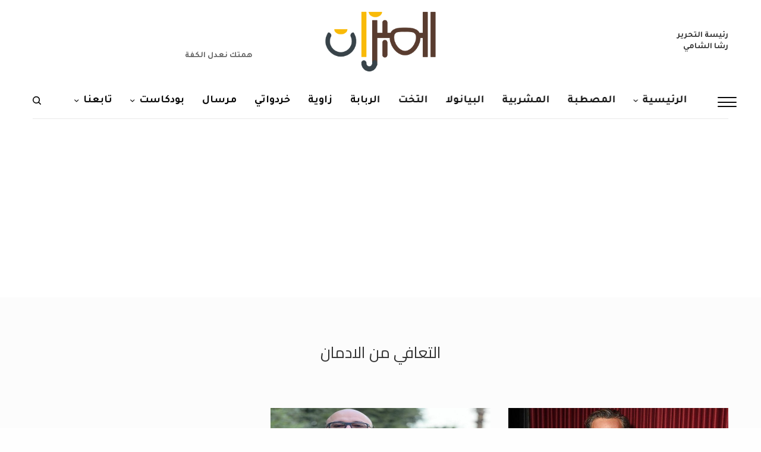

--- FILE ---
content_type: text/html; charset=UTF-8
request_url: https://elmeezan.com/tag/%D8%A7%D9%84%D8%AA%D8%B9%D8%A7%D9%81%D9%8A-%D9%85%D9%86-%D8%A7%D9%84%D8%A7%D8%AF%D9%85%D8%A7%D9%86/
body_size: 32537
content:
<!doctype html>
<html dir="rtl" lang="ar" prefix="og: http://ogp.me/ns# fb: http://ogp.me/ns/fb#">
<head>
	<meta charset="UTF-8" />
	<meta name="viewport" content="width=device-width, initial-scale=1, maximum-scale=1, viewport-fit=cover">
	<link rel="profile" href="https://gmpg.org/xfn/11">
	<link rel="pingback" href="https://elmeezan.com/xmlrpc.php">
	<meta property="fb:app_id" content="899094417221592" />


	<meta name='robots' content='noindex, follow' />

<!-- Google Tag Manager for WordPress by gtm4wp.com -->
<script data-cfasync="false" data-pagespeed-no-defer>
	var gtm4wp_datalayer_name = "dataLayer";
	var dataLayer = dataLayer || [];
</script>
<!-- End Google Tag Manager for WordPress by gtm4wp.com -->
	<!-- This site is optimized with the Yoast SEO plugin v26.5 - https://yoast.com/wordpress/plugins/seo/ -->
	<title>التعافي من الادمان - الميزان</title>
	<meta property="og:locale" content="ar_AR" />
	<meta property="og:type" content="article" />
	<meta property="og:title" content="التعافي من الادمان - الميزان" />
	<meta property="og:url" content="https://elmeezan.com/tag/التعافي-من-الادمان/" />
	<meta property="og:site_name" content="الميزان" />
	<meta property="og:image" content="https://elmeezan.com/wp-content/uploads/2025/07/686b96da0e317.png" />
	<meta property="og:image:width" content="512" />
	<meta property="og:image:height" content="512" />
	<meta property="og:image:type" content="image/png" />
	<script type="application/ld+json" class="yoast-schema-graph">{"@context":"https://schema.org","@graph":[{"@type":"CollectionPage","@id":"https://elmeezan.com/tag/%d8%a7%d9%84%d8%aa%d8%b9%d8%a7%d9%81%d9%8a-%d9%85%d9%86-%d8%a7%d9%84%d8%a7%d8%af%d9%85%d8%a7%d9%86/","url":"https://elmeezan.com/tag/%d8%a7%d9%84%d8%aa%d8%b9%d8%a7%d9%81%d9%8a-%d9%85%d9%86-%d8%a7%d9%84%d8%a7%d8%af%d9%85%d8%a7%d9%86/","name":"التعافي من الادمان - الميزان","isPartOf":{"@id":"https://elmeezan.com/#website"},"primaryImageOfPage":{"@id":"https://elmeezan.com/tag/%d8%a7%d9%84%d8%aa%d8%b9%d8%a7%d9%81%d9%8a-%d9%85%d9%86-%d8%a7%d9%84%d8%a7%d8%af%d9%85%d8%a7%d9%86/#primaryimage"},"image":{"@id":"https://elmeezan.com/tag/%d8%a7%d9%84%d8%aa%d8%b9%d8%a7%d9%81%d9%8a-%d9%85%d9%86-%d8%a7%d9%84%d8%a7%d8%af%d9%85%d8%a7%d9%86/#primaryimage"},"thumbnailUrl":"https://elmeezan.com/wp-content/uploads/2022/10/1666180715147_tdy_pop_7a_matthew_perry_221019_1920x1080-7ab9by.jpg","breadcrumb":{"@id":"https://elmeezan.com/tag/%d8%a7%d9%84%d8%aa%d8%b9%d8%a7%d9%81%d9%8a-%d9%85%d9%86-%d8%a7%d9%84%d8%a7%d8%af%d9%85%d8%a7%d9%86/#breadcrumb"},"inLanguage":"ar"},{"@type":"ImageObject","inLanguage":"ar","@id":"https://elmeezan.com/tag/%d8%a7%d9%84%d8%aa%d8%b9%d8%a7%d9%81%d9%8a-%d9%85%d9%86-%d8%a7%d9%84%d8%a7%d8%af%d9%85%d8%a7%d9%86/#primaryimage","url":"https://elmeezan.com/wp-content/uploads/2022/10/1666180715147_tdy_pop_7a_matthew_perry_221019_1920x1080-7ab9by.jpg","contentUrl":"https://elmeezan.com/wp-content/uploads/2022/10/1666180715147_tdy_pop_7a_matthew_perry_221019_1920x1080-7ab9by.jpg","width":800,"height":400},{"@type":"BreadcrumbList","@id":"https://elmeezan.com/tag/%d8%a7%d9%84%d8%aa%d8%b9%d8%a7%d9%81%d9%8a-%d9%85%d9%86-%d8%a7%d9%84%d8%a7%d8%af%d9%85%d8%a7%d9%86/#breadcrumb","itemListElement":[{"@type":"ListItem","position":1,"name":"Home","item":"https://elmeezan.com/"},{"@type":"ListItem","position":2,"name":"التعافي من الادمان"}]},{"@type":"WebSite","@id":"https://elmeezan.com/#website","url":"https://elmeezan.com/","name":"الميزان","description":"موقع إلكتروني متخصص .. يلقي حجرا في مياه راكدة","publisher":{"@id":"https://elmeezan.com/#organization"},"potentialAction":[{"@type":"SearchAction","target":{"@type":"EntryPoint","urlTemplate":"https://elmeezan.com/?s={search_term_string}"},"query-input":{"@type":"PropertyValueSpecification","valueRequired":true,"valueName":"search_term_string"}}],"inLanguage":"ar"},{"@type":"Organization","@id":"https://elmeezan.com/#organization","name":"الميزان","url":"https://elmeezan.com/","logo":{"@type":"ImageObject","inLanguage":"ar","@id":"https://elmeezan.com/#/schema/logo/image/","url":"https://elmeezan.com/wp-content/uploads/2025/07/686b96da0e317.png","contentUrl":"https://elmeezan.com/wp-content/uploads/2025/07/686b96da0e317.png","width":512,"height":512,"caption":"الميزان"},"image":{"@id":"https://elmeezan.com/#/schema/logo/image/"},"sameAs":["https://www.facebook.com/elmezzaan/","https://x.com/elmezzan","https://www.instagram.com/elmeezan88/"]}]}</script>
	<!-- / Yoast SEO plugin. -->


<link rel='dns-prefetch' href='//fonts.googleapis.com' />
<link rel="alternate" type="application/rss+xml" title="الميزان &laquo; الخلاصة" href="https://elmeezan.com/feed/" />
<link rel="alternate" type="application/rss+xml" title="الميزان &laquo; خلاصة التعليقات" href="https://elmeezan.com/comments/feed/" />
<script type="text/javascript" id="wpp-js" src="https://elmeezan.com/wp-content/plugins/wordpress-popular-posts/assets/js/wpp.min.js?ver=7.3.6" data-sampling="0" data-sampling-rate="100" data-api-url="https://elmeezan.com/wp-json/wordpress-popular-posts" data-post-id="0" data-token="39f61c99c5" data-lang="0" data-debug="0"></script>
<link rel="preconnect" href="//fonts.gstatic.com/" crossorigin><link rel="alternate" type="application/rss+xml" title="الميزان &laquo; التعافي من الادمان خلاصة الوسوم" href="https://elmeezan.com/tag/%d8%a7%d9%84%d8%aa%d8%b9%d8%a7%d9%81%d9%8a-%d9%85%d9%86-%d8%a7%d9%84%d8%a7%d8%af%d9%85%d8%a7%d9%86/feed/" />
		<!-- This site uses the Google Analytics by ExactMetrics plugin v8.11.1 - Using Analytics tracking - https://www.exactmetrics.com/ -->
							<script src="//www.googletagmanager.com/gtag/js?id=G-96NTV8ZEY9"  data-cfasync="false" data-wpfc-render="false" type="text/javascript" async></script>
			<script data-cfasync="false" data-wpfc-render="false" type="text/javascript">
				var em_version = '8.11.1';
				var em_track_user = true;
				var em_no_track_reason = '';
								var ExactMetricsDefaultLocations = {"page_location":"https:\/\/elmeezan.com\/tag\/%D8%A7%D9%84%D8%AA%D8%B9%D8%A7%D9%81%D9%8A-%D9%85%D9%86-%D8%A7%D9%84%D8%A7%D8%AF%D9%85%D8%A7%D9%86\/"};
								if ( typeof ExactMetricsPrivacyGuardFilter === 'function' ) {
					var ExactMetricsLocations = (typeof ExactMetricsExcludeQuery === 'object') ? ExactMetricsPrivacyGuardFilter( ExactMetricsExcludeQuery ) : ExactMetricsPrivacyGuardFilter( ExactMetricsDefaultLocations );
				} else {
					var ExactMetricsLocations = (typeof ExactMetricsExcludeQuery === 'object') ? ExactMetricsExcludeQuery : ExactMetricsDefaultLocations;
				}

								var disableStrs = [
										'ga-disable-G-96NTV8ZEY9',
									];

				/* Function to detect opted out users */
				function __gtagTrackerIsOptedOut() {
					for (var index = 0; index < disableStrs.length; index++) {
						if (document.cookie.indexOf(disableStrs[index] + '=true') > -1) {
							return true;
						}
					}

					return false;
				}

				/* Disable tracking if the opt-out cookie exists. */
				if (__gtagTrackerIsOptedOut()) {
					for (var index = 0; index < disableStrs.length; index++) {
						window[disableStrs[index]] = true;
					}
				}

				/* Opt-out function */
				function __gtagTrackerOptout() {
					for (var index = 0; index < disableStrs.length; index++) {
						document.cookie = disableStrs[index] + '=true; expires=Thu, 31 Dec 2099 23:59:59 UTC; path=/';
						window[disableStrs[index]] = true;
					}
				}

				if ('undefined' === typeof gaOptout) {
					function gaOptout() {
						__gtagTrackerOptout();
					}
				}
								window.dataLayer = window.dataLayer || [];

				window.ExactMetricsDualTracker = {
					helpers: {},
					trackers: {},
				};
				if (em_track_user) {
					function __gtagDataLayer() {
						dataLayer.push(arguments);
					}

					function __gtagTracker(type, name, parameters) {
						if (!parameters) {
							parameters = {};
						}

						if (parameters.send_to) {
							__gtagDataLayer.apply(null, arguments);
							return;
						}

						if (type === 'event') {
														parameters.send_to = exactmetrics_frontend.v4_id;
							var hookName = name;
							if (typeof parameters['event_category'] !== 'undefined') {
								hookName = parameters['event_category'] + ':' + name;
							}

							if (typeof ExactMetricsDualTracker.trackers[hookName] !== 'undefined') {
								ExactMetricsDualTracker.trackers[hookName](parameters);
							} else {
								__gtagDataLayer('event', name, parameters);
							}
							
						} else {
							__gtagDataLayer.apply(null, arguments);
						}
					}

					__gtagTracker('js', new Date());
					__gtagTracker('set', {
						'developer_id.dNDMyYj': true,
											});
					if ( ExactMetricsLocations.page_location ) {
						__gtagTracker('set', ExactMetricsLocations);
					}
										__gtagTracker('config', 'G-96NTV8ZEY9', {"forceSSL":"true"} );
										window.gtag = __gtagTracker;										(function () {
						/* https://developers.google.com/analytics/devguides/collection/analyticsjs/ */
						/* ga and __gaTracker compatibility shim. */
						var noopfn = function () {
							return null;
						};
						var newtracker = function () {
							return new Tracker();
						};
						var Tracker = function () {
							return null;
						};
						var p = Tracker.prototype;
						p.get = noopfn;
						p.set = noopfn;
						p.send = function () {
							var args = Array.prototype.slice.call(arguments);
							args.unshift('send');
							__gaTracker.apply(null, args);
						};
						var __gaTracker = function () {
							var len = arguments.length;
							if (len === 0) {
								return;
							}
							var f = arguments[len - 1];
							if (typeof f !== 'object' || f === null || typeof f.hitCallback !== 'function') {
								if ('send' === arguments[0]) {
									var hitConverted, hitObject = false, action;
									if ('event' === arguments[1]) {
										if ('undefined' !== typeof arguments[3]) {
											hitObject = {
												'eventAction': arguments[3],
												'eventCategory': arguments[2],
												'eventLabel': arguments[4],
												'value': arguments[5] ? arguments[5] : 1,
											}
										}
									}
									if ('pageview' === arguments[1]) {
										if ('undefined' !== typeof arguments[2]) {
											hitObject = {
												'eventAction': 'page_view',
												'page_path': arguments[2],
											}
										}
									}
									if (typeof arguments[2] === 'object') {
										hitObject = arguments[2];
									}
									if (typeof arguments[5] === 'object') {
										Object.assign(hitObject, arguments[5]);
									}
									if ('undefined' !== typeof arguments[1].hitType) {
										hitObject = arguments[1];
										if ('pageview' === hitObject.hitType) {
											hitObject.eventAction = 'page_view';
										}
									}
									if (hitObject) {
										action = 'timing' === arguments[1].hitType ? 'timing_complete' : hitObject.eventAction;
										hitConverted = mapArgs(hitObject);
										__gtagTracker('event', action, hitConverted);
									}
								}
								return;
							}

							function mapArgs(args) {
								var arg, hit = {};
								var gaMap = {
									'eventCategory': 'event_category',
									'eventAction': 'event_action',
									'eventLabel': 'event_label',
									'eventValue': 'event_value',
									'nonInteraction': 'non_interaction',
									'timingCategory': 'event_category',
									'timingVar': 'name',
									'timingValue': 'value',
									'timingLabel': 'event_label',
									'page': 'page_path',
									'location': 'page_location',
									'title': 'page_title',
									'referrer' : 'page_referrer',
								};
								for (arg in args) {
																		if (!(!args.hasOwnProperty(arg) || !gaMap.hasOwnProperty(arg))) {
										hit[gaMap[arg]] = args[arg];
									} else {
										hit[arg] = args[arg];
									}
								}
								return hit;
							}

							try {
								f.hitCallback();
							} catch (ex) {
							}
						};
						__gaTracker.create = newtracker;
						__gaTracker.getByName = newtracker;
						__gaTracker.getAll = function () {
							return [];
						};
						__gaTracker.remove = noopfn;
						__gaTracker.loaded = true;
						window['__gaTracker'] = __gaTracker;
					})();
									} else {
										console.log("");
					(function () {
						function __gtagTracker() {
							return null;
						}

						window['__gtagTracker'] = __gtagTracker;
						window['gtag'] = __gtagTracker;
					})();
									}
			</script>
							<!-- / Google Analytics by ExactMetrics -->
		<style id='wp-img-auto-sizes-contain-inline-css' type='text/css'>
img:is([sizes=auto i],[sizes^="auto," i]){contain-intrinsic-size:3000px 1500px}
/*# sourceURL=wp-img-auto-sizes-contain-inline-css */
</style>
<style id='wp-emoji-styles-inline-css' type='text/css'>

	img.wp-smiley, img.emoji {
		display: inline !important;
		border: none !important;
		box-shadow: none !important;
		height: 1em !important;
		width: 1em !important;
		margin: 0 0.07em !important;
		vertical-align: -0.1em !important;
		background: none !important;
		padding: 0 !important;
	}
/*# sourceURL=wp-emoji-styles-inline-css */
</style>
<style id='wp-block-library-inline-css' type='text/css'>
:root{--wp-block-synced-color:#7a00df;--wp-block-synced-color--rgb:122,0,223;--wp-bound-block-color:var(--wp-block-synced-color);--wp-editor-canvas-background:#ddd;--wp-admin-theme-color:#007cba;--wp-admin-theme-color--rgb:0,124,186;--wp-admin-theme-color-darker-10:#006ba1;--wp-admin-theme-color-darker-10--rgb:0,107,160.5;--wp-admin-theme-color-darker-20:#005a87;--wp-admin-theme-color-darker-20--rgb:0,90,135;--wp-admin-border-width-focus:2px}@media (min-resolution:192dpi){:root{--wp-admin-border-width-focus:1.5px}}.wp-element-button{cursor:pointer}:root .has-very-light-gray-background-color{background-color:#eee}:root .has-very-dark-gray-background-color{background-color:#313131}:root .has-very-light-gray-color{color:#eee}:root .has-very-dark-gray-color{color:#313131}:root .has-vivid-green-cyan-to-vivid-cyan-blue-gradient-background{background:linear-gradient(135deg,#00d084,#0693e3)}:root .has-purple-crush-gradient-background{background:linear-gradient(135deg,#34e2e4,#4721fb 50%,#ab1dfe)}:root .has-hazy-dawn-gradient-background{background:linear-gradient(135deg,#faaca8,#dad0ec)}:root .has-subdued-olive-gradient-background{background:linear-gradient(135deg,#fafae1,#67a671)}:root .has-atomic-cream-gradient-background{background:linear-gradient(135deg,#fdd79a,#004a59)}:root .has-nightshade-gradient-background{background:linear-gradient(135deg,#330968,#31cdcf)}:root .has-midnight-gradient-background{background:linear-gradient(135deg,#020381,#2874fc)}:root{--wp--preset--font-size--normal:16px;--wp--preset--font-size--huge:42px}.has-regular-font-size{font-size:1em}.has-larger-font-size{font-size:2.625em}.has-normal-font-size{font-size:var(--wp--preset--font-size--normal)}.has-huge-font-size{font-size:var(--wp--preset--font-size--huge)}.has-text-align-center{text-align:center}.has-text-align-left{text-align:left}.has-text-align-right{text-align:right}.has-fit-text{white-space:nowrap!important}#end-resizable-editor-section{display:none}.aligncenter{clear:both}.items-justified-left{justify-content:flex-start}.items-justified-center{justify-content:center}.items-justified-right{justify-content:flex-end}.items-justified-space-between{justify-content:space-between}.screen-reader-text{border:0;clip-path:inset(50%);height:1px;margin:-1px;overflow:hidden;padding:0;position:absolute;width:1px;word-wrap:normal!important}.screen-reader-text:focus{background-color:#ddd;clip-path:none;color:#444;display:block;font-size:1em;height:auto;left:5px;line-height:normal;padding:15px 23px 14px;text-decoration:none;top:5px;width:auto;z-index:100000}html :where(.has-border-color){border-style:solid}html :where([style*=border-top-color]){border-top-style:solid}html :where([style*=border-right-color]){border-right-style:solid}html :where([style*=border-bottom-color]){border-bottom-style:solid}html :where([style*=border-left-color]){border-left-style:solid}html :where([style*=border-width]){border-style:solid}html :where([style*=border-top-width]){border-top-style:solid}html :where([style*=border-right-width]){border-right-style:solid}html :where([style*=border-bottom-width]){border-bottom-style:solid}html :where([style*=border-left-width]){border-left-style:solid}html :where(img[class*=wp-image-]){height:auto;max-width:100%}:where(figure){margin:0 0 1em}html :where(.is-position-sticky){--wp-admin--admin-bar--position-offset:var(--wp-admin--admin-bar--height,0px)}@media screen and (max-width:600px){html :where(.is-position-sticky){--wp-admin--admin-bar--position-offset:0px}}

/*# sourceURL=wp-block-library-inline-css */
</style><style id='global-styles-inline-css' type='text/css'>
:root{--wp--preset--aspect-ratio--square: 1;--wp--preset--aspect-ratio--4-3: 4/3;--wp--preset--aspect-ratio--3-4: 3/4;--wp--preset--aspect-ratio--3-2: 3/2;--wp--preset--aspect-ratio--2-3: 2/3;--wp--preset--aspect-ratio--16-9: 16/9;--wp--preset--aspect-ratio--9-16: 9/16;--wp--preset--color--black: #000000;--wp--preset--color--cyan-bluish-gray: #abb8c3;--wp--preset--color--white: #ffffff;--wp--preset--color--pale-pink: #f78da7;--wp--preset--color--vivid-red: #cf2e2e;--wp--preset--color--luminous-vivid-orange: #ff6900;--wp--preset--color--luminous-vivid-amber: #fcb900;--wp--preset--color--light-green-cyan: #7bdcb5;--wp--preset--color--vivid-green-cyan: #00d084;--wp--preset--color--pale-cyan-blue: #8ed1fc;--wp--preset--color--vivid-cyan-blue: #0693e3;--wp--preset--color--vivid-purple: #9b51e0;--wp--preset--color--thb-accent: #3f729b;--wp--preset--gradient--vivid-cyan-blue-to-vivid-purple: linear-gradient(135deg,rgb(6,147,227) 0%,rgb(155,81,224) 100%);--wp--preset--gradient--light-green-cyan-to-vivid-green-cyan: linear-gradient(135deg,rgb(122,220,180) 0%,rgb(0,208,130) 100%);--wp--preset--gradient--luminous-vivid-amber-to-luminous-vivid-orange: linear-gradient(135deg,rgb(252,185,0) 0%,rgb(255,105,0) 100%);--wp--preset--gradient--luminous-vivid-orange-to-vivid-red: linear-gradient(135deg,rgb(255,105,0) 0%,rgb(207,46,46) 100%);--wp--preset--gradient--very-light-gray-to-cyan-bluish-gray: linear-gradient(135deg,rgb(238,238,238) 0%,rgb(169,184,195) 100%);--wp--preset--gradient--cool-to-warm-spectrum: linear-gradient(135deg,rgb(74,234,220) 0%,rgb(151,120,209) 20%,rgb(207,42,186) 40%,rgb(238,44,130) 60%,rgb(251,105,98) 80%,rgb(254,248,76) 100%);--wp--preset--gradient--blush-light-purple: linear-gradient(135deg,rgb(255,206,236) 0%,rgb(152,150,240) 100%);--wp--preset--gradient--blush-bordeaux: linear-gradient(135deg,rgb(254,205,165) 0%,rgb(254,45,45) 50%,rgb(107,0,62) 100%);--wp--preset--gradient--luminous-dusk: linear-gradient(135deg,rgb(255,203,112) 0%,rgb(199,81,192) 50%,rgb(65,88,208) 100%);--wp--preset--gradient--pale-ocean: linear-gradient(135deg,rgb(255,245,203) 0%,rgb(182,227,212) 50%,rgb(51,167,181) 100%);--wp--preset--gradient--electric-grass: linear-gradient(135deg,rgb(202,248,128) 0%,rgb(113,206,126) 100%);--wp--preset--gradient--midnight: linear-gradient(135deg,rgb(2,3,129) 0%,rgb(40,116,252) 100%);--wp--preset--font-size--small: 13px;--wp--preset--font-size--medium: 20px;--wp--preset--font-size--large: 36px;--wp--preset--font-size--x-large: 42px;--wp--preset--spacing--20: 0.44rem;--wp--preset--spacing--30: 0.67rem;--wp--preset--spacing--40: 1rem;--wp--preset--spacing--50: 1.5rem;--wp--preset--spacing--60: 2.25rem;--wp--preset--spacing--70: 3.38rem;--wp--preset--spacing--80: 5.06rem;--wp--preset--shadow--natural: 6px 6px 9px rgba(0, 0, 0, 0.2);--wp--preset--shadow--deep: 12px 12px 50px rgba(0, 0, 0, 0.4);--wp--preset--shadow--sharp: 6px 6px 0px rgba(0, 0, 0, 0.2);--wp--preset--shadow--outlined: 6px 6px 0px -3px rgb(255, 255, 255), 6px 6px rgb(0, 0, 0);--wp--preset--shadow--crisp: 6px 6px 0px rgb(0, 0, 0);}:where(.is-layout-flex){gap: 0.5em;}:where(.is-layout-grid){gap: 0.5em;}body .is-layout-flex{display: flex;}.is-layout-flex{flex-wrap: wrap;align-items: center;}.is-layout-flex > :is(*, div){margin: 0;}body .is-layout-grid{display: grid;}.is-layout-grid > :is(*, div){margin: 0;}:where(.wp-block-columns.is-layout-flex){gap: 2em;}:where(.wp-block-columns.is-layout-grid){gap: 2em;}:where(.wp-block-post-template.is-layout-flex){gap: 1.25em;}:where(.wp-block-post-template.is-layout-grid){gap: 1.25em;}.has-black-color{color: var(--wp--preset--color--black) !important;}.has-cyan-bluish-gray-color{color: var(--wp--preset--color--cyan-bluish-gray) !important;}.has-white-color{color: var(--wp--preset--color--white) !important;}.has-pale-pink-color{color: var(--wp--preset--color--pale-pink) !important;}.has-vivid-red-color{color: var(--wp--preset--color--vivid-red) !important;}.has-luminous-vivid-orange-color{color: var(--wp--preset--color--luminous-vivid-orange) !important;}.has-luminous-vivid-amber-color{color: var(--wp--preset--color--luminous-vivid-amber) !important;}.has-light-green-cyan-color{color: var(--wp--preset--color--light-green-cyan) !important;}.has-vivid-green-cyan-color{color: var(--wp--preset--color--vivid-green-cyan) !important;}.has-pale-cyan-blue-color{color: var(--wp--preset--color--pale-cyan-blue) !important;}.has-vivid-cyan-blue-color{color: var(--wp--preset--color--vivid-cyan-blue) !important;}.has-vivid-purple-color{color: var(--wp--preset--color--vivid-purple) !important;}.has-black-background-color{background-color: var(--wp--preset--color--black) !important;}.has-cyan-bluish-gray-background-color{background-color: var(--wp--preset--color--cyan-bluish-gray) !important;}.has-white-background-color{background-color: var(--wp--preset--color--white) !important;}.has-pale-pink-background-color{background-color: var(--wp--preset--color--pale-pink) !important;}.has-vivid-red-background-color{background-color: var(--wp--preset--color--vivid-red) !important;}.has-luminous-vivid-orange-background-color{background-color: var(--wp--preset--color--luminous-vivid-orange) !important;}.has-luminous-vivid-amber-background-color{background-color: var(--wp--preset--color--luminous-vivid-amber) !important;}.has-light-green-cyan-background-color{background-color: var(--wp--preset--color--light-green-cyan) !important;}.has-vivid-green-cyan-background-color{background-color: var(--wp--preset--color--vivid-green-cyan) !important;}.has-pale-cyan-blue-background-color{background-color: var(--wp--preset--color--pale-cyan-blue) !important;}.has-vivid-cyan-blue-background-color{background-color: var(--wp--preset--color--vivid-cyan-blue) !important;}.has-vivid-purple-background-color{background-color: var(--wp--preset--color--vivid-purple) !important;}.has-black-border-color{border-color: var(--wp--preset--color--black) !important;}.has-cyan-bluish-gray-border-color{border-color: var(--wp--preset--color--cyan-bluish-gray) !important;}.has-white-border-color{border-color: var(--wp--preset--color--white) !important;}.has-pale-pink-border-color{border-color: var(--wp--preset--color--pale-pink) !important;}.has-vivid-red-border-color{border-color: var(--wp--preset--color--vivid-red) !important;}.has-luminous-vivid-orange-border-color{border-color: var(--wp--preset--color--luminous-vivid-orange) !important;}.has-luminous-vivid-amber-border-color{border-color: var(--wp--preset--color--luminous-vivid-amber) !important;}.has-light-green-cyan-border-color{border-color: var(--wp--preset--color--light-green-cyan) !important;}.has-vivid-green-cyan-border-color{border-color: var(--wp--preset--color--vivid-green-cyan) !important;}.has-pale-cyan-blue-border-color{border-color: var(--wp--preset--color--pale-cyan-blue) !important;}.has-vivid-cyan-blue-border-color{border-color: var(--wp--preset--color--vivid-cyan-blue) !important;}.has-vivid-purple-border-color{border-color: var(--wp--preset--color--vivid-purple) !important;}.has-vivid-cyan-blue-to-vivid-purple-gradient-background{background: var(--wp--preset--gradient--vivid-cyan-blue-to-vivid-purple) !important;}.has-light-green-cyan-to-vivid-green-cyan-gradient-background{background: var(--wp--preset--gradient--light-green-cyan-to-vivid-green-cyan) !important;}.has-luminous-vivid-amber-to-luminous-vivid-orange-gradient-background{background: var(--wp--preset--gradient--luminous-vivid-amber-to-luminous-vivid-orange) !important;}.has-luminous-vivid-orange-to-vivid-red-gradient-background{background: var(--wp--preset--gradient--luminous-vivid-orange-to-vivid-red) !important;}.has-very-light-gray-to-cyan-bluish-gray-gradient-background{background: var(--wp--preset--gradient--very-light-gray-to-cyan-bluish-gray) !important;}.has-cool-to-warm-spectrum-gradient-background{background: var(--wp--preset--gradient--cool-to-warm-spectrum) !important;}.has-blush-light-purple-gradient-background{background: var(--wp--preset--gradient--blush-light-purple) !important;}.has-blush-bordeaux-gradient-background{background: var(--wp--preset--gradient--blush-bordeaux) !important;}.has-luminous-dusk-gradient-background{background: var(--wp--preset--gradient--luminous-dusk) !important;}.has-pale-ocean-gradient-background{background: var(--wp--preset--gradient--pale-ocean) !important;}.has-electric-grass-gradient-background{background: var(--wp--preset--gradient--electric-grass) !important;}.has-midnight-gradient-background{background: var(--wp--preset--gradient--midnight) !important;}.has-small-font-size{font-size: var(--wp--preset--font-size--small) !important;}.has-medium-font-size{font-size: var(--wp--preset--font-size--medium) !important;}.has-large-font-size{font-size: var(--wp--preset--font-size--large) !important;}.has-x-large-font-size{font-size: var(--wp--preset--font-size--x-large) !important;}
/*# sourceURL=global-styles-inline-css */
</style>

<style id='classic-theme-styles-inline-css' type='text/css'>
/*! This file is auto-generated */
.wp-block-button__link{color:#fff;background-color:#32373c;border-radius:9999px;box-shadow:none;text-decoration:none;padding:calc(.667em + 2px) calc(1.333em + 2px);font-size:1.125em}.wp-block-file__button{background:#32373c;color:#fff;text-decoration:none}
/*# sourceURL=/wp-includes/css/classic-themes.min.css */
</style>
<link rel='stylesheet' id='wpa-css-css' href='https://elmeezan.com/wp-content/plugins/honeypot/includes/css/wpa.css?ver=2.3.04' type='text/css' media='all' />
<link rel='stylesheet' id='dashicons-css' href='https://elmeezan.com/wp-includes/css/dashicons.min.css?ver=8de6a212fbe7bbdd741b45ad3b1ed1e8' type='text/css' media='all' />
<link rel='stylesheet' id='to-top-css' href='https://elmeezan.com/wp-content/plugins/to-top/public/css/to-top-public.css?ver=2.5.5' type='text/css' media='all' />
<link rel='stylesheet' id='ppress-frontend-css' href='https://elmeezan.com/wp-content/plugins/wp-user-avatar/assets/css/frontend.min.css?ver=4.16.5' type='text/css' media='all' />
<link rel='stylesheet' id='ppress-flatpickr-css' href='https://elmeezan.com/wp-content/plugins/wp-user-avatar/assets/flatpickr/flatpickr.min.css?ver=4.16.5' type='text/css' media='all' />
<link rel='stylesheet' id='ppress-select2-css' href='https://elmeezan.com/wp-content/plugins/wp-user-avatar/assets/select2/select2.min.css?ver=8de6a212fbe7bbdd741b45ad3b1ed1e8' type='text/css' media='all' />
<link rel='stylesheet' id='wordpress-popular-posts-css-css' href='https://elmeezan.com/wp-content/plugins/wordpress-popular-posts/assets/css/wpp.css?ver=7.3.6' type='text/css' media='all' />
<link rel='stylesheet' id='thb-app-css' href='https://elmeezan.com/wp-content/themes/theissue/assets/css/app.css?ver=1.6.9' type='text/css' media='all' />
<style id='thb-app-inline-css' type='text/css'>
body,h1, .h1, h2, .h2, h3, .h3, h4, .h4, h5, .h5, h6, .h6,.thb-lightbox-button .thb-lightbox-text,.post .post-category,.post.thumbnail-seealso .thb-seealso-text,.thb-entry-footer,.smart-list .smart-list-title .smart-list-count,.smart-list .thb-smart-list-content .smart-list-count,.thb-carousel.bottom-arrows .slick-bottom-arrows,.thb-hotspot-container,.thb-pin-it-container .thb-pin-it,label,input[type="text"],input[type="password"],input[type="date"],input[type="datetime"],input[type="email"],input[type="number"],input[type="search"],input[type="tel"],input[type="time"],input[type="url"],textarea,.testimonial-author,.thb-article-sponsors,input[type="submit"],submit,.button,.btn,.btn-block,.btn-text,.post .post-gallery .thb-post-icon,.post .thb-post-bottom,.woocommerce-MyAccount-navigation,.featured_image_credit,.widget .thb-widget-title,.thb-readmore .thb-readmore-title,.widget.thb_widget_instagram .thb-instagram-header,.widget.thb_widget_instagram .thb-instagram-footer,.thb-instagram-row figure .instagram-link,.widget.thb_widget_top_reviews .post .widget-review-title-holder .thb-widget-score,.thb-instagram-row figure,.widget.thb_widget_top_categories .thb-widget-category-link .thb-widget-category-name,.widget.thb_widget_twitter .thb-twitter-user,.widget.thb_widget_twitter .thb-tweet .thb-tweet-time,.widget.thb_widget_twitter .thb-tweet .thb-tweet-actions,.thb-social-links-container,.login-page-form,.woocommerce .woocommerce-form-login .lost_password,.woocommerce-message, .woocommerce-error, .woocommerce-notice, .woocommerce-info,.woocommerce-success,.select2,.woocommerce-MyAccount-content legend,.shop_table,.thb-lightbox-button .thb-lightbox-thumbs,.post.thumbnail-style6 .post-gallery .now-playing,.widget.thb_widget_top_reviews .post .widget-review-title-holder .thb-widget-score strong,.post.thumbnail-style8 .thumb_large_count,.post.thumbnail-style4 .thumb_count,.post .thb-read-more {font-family:Tajawal, 'BlinkMacSystemFont', -apple-system, 'Roboto', 'Lucida Sans';}.post-title h1,.post-title h2,.post-title h3,.post-title h4,.post-title h5,.post-title h6 {font-family:Scheherazade New, 'BlinkMacSystemFont', -apple-system, 'Roboto', 'Lucida Sans';font-style:normal;font-weight:700;letter-spacing:0em !important;}.post-content,.post-excerpt,.thb-article-subscribe p,.thb-article-author p,.commentlist .comment p, .commentlist .review p,.thb-executive-summary,.thb-newsletter-form p,.search-title p,.thb-product-detail .product-information .woocommerce-product-details__short-description,.widget:not(.woocommerce) p,.thb-author-info .thb-author-page-description p,.wpb_text_column,.no-vc,.woocommerce-tabs .wc-tab,.woocommerce-tabs .wc-tab p:not(.stars),.thb-pricing-table .pricing-container .pricing-description,.content404 p,.subfooter p {font-family:Scheherazade New, 'BlinkMacSystemFont', -apple-system, 'Roboto', 'Lucida Sans';}.thb-full-menu {font-family:Tajawal, 'BlinkMacSystemFont', -apple-system, 'Roboto', 'Lucida Sans';}.thb-mobile-menu,.thb-secondary-menu {font-family:Tajawal, 'BlinkMacSystemFont', -apple-system, 'Roboto', 'Lucida Sans';}.thb-dropcap-on .post-detail .post-content>p:first-of-type:first-letter,.thb-dropcap-on .post-detail .post-content>.row:first-of-type .columns:first-of-type .wpb_text_column:first-of-type .wpb_wrapper>p:first-of-type:first-letter {}.widget.style1 .thb-widget-title,.widget.style2 .thb-widget-title,.widget.style3 .thb-widget-title {font-family:Tajawal, 'BlinkMacSystemFont', -apple-system, 'Roboto', 'Lucida Sans';}em {font-family:Tajawal, 'BlinkMacSystemFont', -apple-system, 'Roboto', 'Lucida Sans';}label {font-family:Tajawal, 'BlinkMacSystemFont', -apple-system, 'Roboto', 'Lucida Sans';}input[type="submit"],submit,.button,.btn,.btn-block,.btn-text {font-family:Tajawal, 'BlinkMacSystemFont', -apple-system, 'Roboto', 'Lucida Sans';}.article-container .post-content,.article-container .post-content p:not(.wp-block-cover-text) {font-style:normal;font-weight:700;font-size:18px;line-height:2.2em !important;letter-spacing:0em !important;}.post .post-category {font-style:oblique;font-weight:700;font-size:16px;}.post-detail .thb-executive-summary li {font-weight:500;font-size:18px;}.post .post-excerpt {font-weight:500;font-size:18px;}.thb-full-menu>li>a:not(.logolink) {font-weight:700;font-size:18px;}.thb-full-menu li .sub-menu li a {font-weight:bold;font-size:18px;}.thb-mobile-menu>li>a {font-weight:bold;font-size:18px;}.thb-mobile-menu .sub-menu a {font-weight:500;font-size:18px;}.thb-secondary-menu a {font-weight:500;font-size:18px;}#mobile-menu .menu-footer {font-weight:500;font-size:18px;}#mobile-menu .thb-social-links-container .thb-social-link-wrap .thb-social-link .thb-social-icon-container {font-weight:500;font-size:18px;}.widget .thb-widget-title,.widget.style2 .thb-widget-title,.widget.style3 .thb-widget-title{font-weight:500;font-size:18px;}.footer .widget .thb-widget-title,.footer .widget.style2 .thb-widget-title,.footer .widget.style3 .thb-widget-title {font-weight:500;font-size:18px;}.footer .widget,.footer .widget p {font-weight:500;font-size:18px;}.subfooter .thb-full-menu>li>a:not(.logolink) {font-weight:500;font-size:18px;}.subfooter p {font-weight:500;font-size:18px;}.subfooter .thb-social-links-container.thb-social-horizontal .thb-social-link-wrap .thb-social-icon-container,.subfooter.style6 .thb-social-links-container.thb-social-horizontal .thb-social-link-wrap .thb-social-icon-container {font-size:18px;}#scroll_to_top {}.search-title p {}@media screen and (min-width:1024px) {h1,.h1 {font-family:Cairo, 'BlinkMacSystemFont', -apple-system, 'Roboto', 'Lucida Sans';font-weight:700;font-size:26px;letter-spacing:0em !important;}}h1,.h1 {font-family:Cairo, 'BlinkMacSystemFont', -apple-system, 'Roboto', 'Lucida Sans';}@media screen and (min-width:1024px) {h2 {font-family:Cairo, 'BlinkMacSystemFont', -apple-system, 'Roboto', 'Lucida Sans';font-weight:700;font-size:24px;}}h2 {font-family:Cairo, 'BlinkMacSystemFont', -apple-system, 'Roboto', 'Lucida Sans';}@media screen and (min-width:1024px) {h3 {font-family:Cairo, 'BlinkMacSystemFont', -apple-system, 'Roboto', 'Lucida Sans';font-weight:700;font-size:21px;}}h3 {font-family:Cairo, 'BlinkMacSystemFont', -apple-system, 'Roboto', 'Lucida Sans';}@media screen and (min-width:1024px) {h4 {font-family:Cairo, 'BlinkMacSystemFont', -apple-system, 'Roboto', 'Lucida Sans';font-weight:700;font-size:20px;}}h4 {font-family:Cairo, 'BlinkMacSystemFont', -apple-system, 'Roboto', 'Lucida Sans';}@media screen and (min-width:1024px) {h5 {font-family:Tajawal, 'BlinkMacSystemFont', -apple-system, 'Roboto', 'Lucida Sans';font-size:15px;}}h5 {font-family:Tajawal, 'BlinkMacSystemFont', -apple-system, 'Roboto', 'Lucida Sans';}h6 {font-size:14px;}.logo-holder .logolink .logoimg {max-height:120px;}.logo-holder .logolink .logoimg[src$=".svg"] {max-height:100%;height:120px;}@media screen and (max-width:1023px) {.header.header-mobile .logo-holder .logolink .logoimg {max-height:75px;}.header.header-mobile .logo-holder .logolink .logoimg[src$=".svg"] {max-height:100%;height:75px;}}.header.fixed:not(.header-mobile) .logo-holder .logolink .logoimg {max-height:50px;}.header.fixed:not(.header-mobile) .logo-holder .logolink .logoimg {max-height:100%;height:50px;}#mobile-menu .logolink .logoimg {max-height:50px;}#mobile-menu .logolink .logoimg {max-height:100%;height:50px;}.header:not(.fixed):not(.header-mobile):not(.style1) {padding-top:5px;padding-bottom:5px;}.header.style1 .header-logo-row {padding-top:5px;padding-bottom:5px;}.header.fixed:not(.header-mobile) {padding-top:2px;padding-bottom:2px;}.header.header-mobile {padding-top:2px;padding-bottom:2px;}.header:not(.header-mobile):not(.fixed) .logo-holder {padding-top:5px;padding-bottom:5px;}.header.header-mobile .logo-holder {padding-top:5px;padding-bottom:5px;}a:hover,h1 small, h2 small, h3 small, h4 small, h5 small, h6 small,h1 small a, h2 small a, h3 small a, h4 small a, h5 small a, h6 small a,.secondary-area .thb-follow-holder .sub-menu .subscribe_part .thb-newsletter-form h4,.secondary-area .thb-follow-holder .sub-menu .subscribe_part .thb-newsletter-form .newsletter-form .btn:hover,.thb-full-menu.thb-standard > li.current-menu-item:not(.has-hash) > a,.thb-full-menu > li > a:not(.logolink)[data-filter].active,.thb-dropdown-color-dark .thb-full-menu .sub-menu li a:hover,#mobile-menu.dark .thb-mobile-menu > li > a:hover,#mobile-menu.dark .sub-menu a:hover,#mobile-menu.dark .thb-secondary-menu a:hover,.thb-secondary-menu a:hover,.post .thb-read-more:hover,.post:not(.white-post-content) .thb-post-bottom.sponsored-bottom ul li,.post:not(.white-post-content) .thb-post-bottom .post-share:hover,.thb-dropcap-on .post-detail .post-content>p:first-of-type:first-letter,.thb-dropcap-on .post-detail .post-content>.row:first-of-type .columns:first-of-type .wpb_text_column:first-of-type .wpb_wrapper>p:first-of-type:first-letter,.post-detail .thb-executive-summary li:before,.thb-readmore p a,input[type="submit"].white:hover,.button.white:hover,.btn.white:hover,input[type="submit"].style2.accent,.button.style2.accent,.btn.style2.accent,.search-title h1 strong,.thb-author-page-meta a:hover,.widget.thb_widget_top_reviews .post .widget-review-title-holder .thb-widget-score strong,.thb-autotype .thb-autotype-entry,.thb_location_container.row .thb_location h5,.thb-page-menu li:hover a, .thb-page-menu li.current_page_item a,.thb-tabs.style3 .vc_tta-panel-heading h4 a:hover,.thb-tabs.style3 .vc_tta-panel-heading h4 a.active,.thb-tabs.style4 .vc_tta-panel-heading h4 a:hover,.thb-tabs.style4 .vc_tta-panel-heading h4 a.active,.thb-iconbox.top.type5 .iconbox-content .thb-read-more,.thb-testimonials.style7 .testimonial-author cite,.thb-testimonials.style7 .testimonial-author span,.thb-article-reactions .row .columns .thb-reaction.active .thb-reaction-count,.thb-article-sponsors .sponsored-by,.thb-cookie-bar .thb-cookie-text a,.thb-pricing-table.style2 .pricing-container .thb_pricing_head .thb-price,.thb-hotspot-container .product-hotspots .product-title .hotspots-buynow,.plyr--full-ui input[type=range],.woocommerce-checkout-payment .wc_payment_methods .wc_payment_method.payment_method_paypal .about_paypal,.has-thb-accent-color,.wp-block-button .wp-block-button__link.has-thb-accent-color {color:#3f729b;}.columns.thb-light-column .thb-newsletter-form .btn:hover,.secondary-area .thb-trending-holder .thb-full-menu li.menu-item-has-children .sub-menu .thb-trending .thb-trending-tabs a.active,.thb-full-menu.thb-line-marker > li > a:before,#mobile-menu.dark .widget.thb_widget_subscribe .btn:hover,.post .thb-read-more:after,.post.style4 .post-gallery:after,.post.style5 .post-inner-content,.post.style13 .post-gallery:after,.smart-list .smart-list-title .smart-list-count,.smart-list.smart-list-v3 .thb-smart-list-nav .arrow:not(.disabled):hover,.thb-custom-checkbox input[type="checkbox"]:checked + label:before,input[type="submit"]:not(.white):not(.grey):not(.style2):not(.white):not(.add_to_cart_button):not(.accent):hover,.button:not(.white):not(.grey):not(.style2):not(.white):not(.add_to_cart_button):not(.accent):hover,.btn:not(.white):not(.grey):not(.style2):not(.white):not(.add_to_cart_button):not(.accent):hover,input[type="submit"].grey:hover,.button.grey:hover,.btn.grey:hover,input[type="submit"].accent, input[type="submit"].checkout,.button.accent,.button.checkout,.btn.accent,.btn.checkout,input[type="submit"].style2.accent:hover,.button.style2.accent:hover,.btn.style2.accent:hover,.btn-text.style3 .circle-btn,.widget.thb_widget_top_categories .thb-widget-category-link:hover .thb-widget-category-name,.thb-progressbar .thb-progress span,.thb-page-menu.style1 li:hover a, .thb-page-menu.style1 li.current_page_item a,.thb-client-row.thb-opacity.with-accent .thb-client:hover,.thb-client-row .style4 .accent-color,.thb-tabs.style1 .vc_tta-panel-heading h4 a:before,.thb-testimonials.style7 .thb-carousel .slick-dots .select,.thb-categorylinks.style2 a:after,.thb-category-card:hover,.thb-hotspot-container .thb-hotspot.pin-accent,.pagination ul .page-numbers.current, .pagination ul .page-numbers:not(.dots):hover,.pagination .nav-links .page-numbers.current,.pagination .nav-links .page-numbers:not(.dots):hover,.woocommerce-pagination ul .page-numbers.current,.woocommerce-pagination ul .page-numbers:not(.dots):hover,.woocommerce-pagination .nav-links .page-numbers.current,.woocommerce-pagination .nav-links .page-numbers:not(.dots):hover,.plyr__control--overlaid,.plyr--video .plyr__control.plyr__tab-focus, .plyr--video .plyr__control:hover, .plyr--video .plyr__control[aria-expanded=true],.badge.onsale,.demo_store,.products .product .product_after_title .button:hover:after,.woocommerce-MyAccount-navigation ul li:hover a, .woocommerce-MyAccount-navigation ul li.is-active a,.has-thb-accent-background-color,.wp-block-button .wp-block-button__link.has-thb-accent-background-color {background-color:#3f729b;}.thb-dark-mode-on .btn.grey:hover,.thb-dark-mode-on .thb-pricing-table.style2 .pricing-container .btn:hover,.thb-dark-mode-on .woocommerce-checkout-payment .wc_payment_methods+.place-order .button:hover {background-color:#3f729b;}input[type="submit"].accent:hover, input[type="submit"].checkout:hover,.button.accent:hover,.button.checkout:hover,.btn.accent:hover,.btn.checkout:hover {background-color:#39678c;}.post-detail .post-split-title-container,.thb-article-reactions .row .columns .thb-reaction.active .thb-reaction-image,.secondary-area .thb-follow-holder .sub-menu .subscribe_part {background-color:rgba(63,114,155, 0.05) !important;}.post.style6.style6-bg .post-inner-content {background-color:rgba(63,114,155, 0.15);}.thb-lightbox-button:hover {background-color:rgba(63,114,155, 0.05);}.thb-tabs.style3 .vc_tta-panel-heading h4 a:before {background-color:rgba(63,114,155, 0.4);}.secondary-area .thb-trending-holder .thb-full-menu li.menu-item-has-children .sub-menu .thb-trending .thb-trending-tabs a.active,.post .post-title a:hover > span,.post.sticky .post-title a>span,.thb-lightbox-button:hover,.thb-custom-checkbox label:before,input[type="submit"].style2.accent,.button.style2.accent,.btn.style2.accent,.thb-page-menu.style1 li:hover a, .thb-page-menu.style1 li.current_page_item a,.thb-client-row.has-border.thb-opacity.with-accent .thb-client:hover,.thb-iconbox.top.type5,.thb-article-reactions .row .columns .thb-reaction:hover .thb-reaction-image,.thb-article-reactions .row .columns .thb-reaction.active .thb-reaction-image,.pagination ul .page-numbers.current, .pagination ul .page-numbers:not(.dots):hover,.pagination .nav-links .page-numbers.current,.pagination .nav-links .page-numbers:not(.dots):hover,.woocommerce-pagination ul .page-numbers.current,.woocommerce-pagination ul .page-numbers:not(.dots):hover,.woocommerce-pagination .nav-links .page-numbers.current,.woocommerce-pagination .nav-links .page-numbers:not(.dots):hover,.woocommerce-MyAccount-navigation ul li:hover a, .woocommerce-MyAccount-navigation ul li.is-active a {border-color:#3f729b;}.thb-page-menu.style1 li:hover + li a, .thb-page-menu.style1 li.current_page_item + li a,.woocommerce-MyAccount-navigation ul li:hover + li a, .woocommerce-MyAccount-navigation ul li.is-active + li a {border-top-color:#3f729b;}.text-underline-style:after, .post-detail .post-content > p > a:after, .post-detail .post-content>ul:not([class])>li>a:after, .post-detail .post-content>ol:not([class])>li>a:after, .wpb_text_column p > a:after, .smart-list .thb-smart-list-content p > a:after, .post-gallery-content .thb-content-row .columns.image-text p>a:after {border-bottom-color:#3f729b;}.secondary-area .thb-trending-holder .thb-full-menu li.menu-item-has-children .sub-menu .thb-trending .thb-trending-tabs a.active + a {border-left-color:#3f729b;}.header.fixed .thb-reading-indicator .thb-indicator .indicator-hover,.header.fixed .thb-reading-indicator .thb-indicator .indicator-arrow,.commentlist .comment .reply a:hover svg path,.commentlist .review .reply a:hover svg path,.btn-text.style4 .arrow svg:first-child,.thb-iconbox.top.type5 .iconbox-content .thb-read-more svg,.thb-iconbox.top.type5 .iconbox-content .thb-read-more svg .bar,.thb-article-review.style2 .thb-article-figure .thb-average .thb-hexagon path {fill:#3f729b;}@media screen and (-ms-high-contrast:active), (-ms-high-contrast:none) {.header.fixed .thb-reading-indicator:hover .thb-indicator .indicator-hover {fill:#3f729b;}}.header.fixed .thb-reading-indicator .thb-indicator .indicator-fill {stroke:#3f729b;}.thb-tabs.style2 .vc_tta-panel-heading h4 a.active {-moz-box-shadow:inset 0 -3px 0 #3f729b, 0 1px 0 #3f729b;-webkit-box-shadow:inset 0 -3px 0 #3f729b, 0 1px 0 #3f729b;box-shadow:inset 0 -3px 0 #3f729b, 0 1px 0 #3f729b;}.page-id-10892 #wrapper div[role="main"],.postid-10892 #wrapper div[role="main"] {}.subfooter .footer-logo-holder .logoimg {max-height:40px;}
/*# sourceURL=thb-app-inline-css */
</style>
<link rel='stylesheet' id='thb-style-css' href='https://elmeezan.com/wp-content/themes/theissue-child/style.css?ver=1.6.9' type='text/css' media='all' />
<link rel='stylesheet' id='thb-google-fonts-css' href='https://fonts.googleapis.com/css?family=Tajawal%3Aregular%2C500%2C700%7CScheherazade+New%3Aregular%2C500%2C600%2C700%7CCairo%3Aregular%2C500%2C600%2C700&#038;subset&#038;display=swap&#038;ver=1.6.9' type='text/css' media='all' />
<link rel='stylesheet' id='thb-self-hosted-1-css' href='https://elmeezan.com/wp-content/uploads/fonts/mzfonts.css?ver=1.6.9' type='text/css' media='all' />
<link rel='stylesheet' id='heateor_sss_frontend_css-css' href='https://elmeezan.com/wp-content/plugins/sassy-social-share/public/css/sassy-social-share-public.css?ver=3.3.78' type='text/css' media='all' />
<style id='heateor_sss_frontend_css-inline-css' type='text/css'>
.heateor_sss_button_instagram span.heateor_sss_svg,a.heateor_sss_instagram span.heateor_sss_svg{background:radial-gradient(circle at 30% 107%,#fdf497 0,#fdf497 5%,#fd5949 45%,#d6249f 60%,#285aeb 90%)}.heateor_sss_horizontal_sharing .heateor_sss_svg,.heateor_sss_standard_follow_icons_container .heateor_sss_svg{color:#fff;border-width:0px;border-style:solid;border-color:transparent}.heateor_sss_horizontal_sharing .heateorSssTCBackground{color:#666}.heateor_sss_horizontal_sharing span.heateor_sss_svg:hover,.heateor_sss_standard_follow_icons_container span.heateor_sss_svg:hover{border-color:transparent;}.heateor_sss_vertical_sharing span.heateor_sss_svg,.heateor_sss_floating_follow_icons_container span.heateor_sss_svg{color:#fff;border-width:0px;border-style:solid;border-color:transparent;}.heateor_sss_vertical_sharing .heateorSssTCBackground{color:#666;}.heateor_sss_vertical_sharing span.heateor_sss_svg:hover,.heateor_sss_floating_follow_icons_container span.heateor_sss_svg:hover{border-color:transparent;}@media screen and (max-width:783px) {.heateor_sss_vertical_sharing{display:none!important}}div.heateor_sss_sharing_title{text-align:center}div.heateor_sss_sharing_ul{width:100%;text-align:center;}div.heateor_sss_horizontal_sharing div.heateor_sss_sharing_ul a{float:none!important;display:inline-block;}
/*# sourceURL=heateor_sss_frontend_css-inline-css */
</style>
<link rel='stylesheet' id='__EPYT__style-css' href='https://elmeezan.com/wp-content/plugins/youtube-embed-plus/styles/ytprefs.min.css?ver=14.2.3.2' type='text/css' media='all' />
<style id='__EPYT__style-inline-css' type='text/css'>

                .epyt-gallery-thumb {
                        width: 33.333%;
                }
                
/*# sourceURL=__EPYT__style-inline-css */
</style>
<!--n2css--><script>(function(){this._N2=this._N2||{_r:[],_d:[],r:function(){this._r.push(arguments)},d:function(){this._d.push(arguments)}}}).call(window);</script><script src="https://elmeezan.com/wp-content/plugins/smart-slider-3/Public/SmartSlider3/Application/Frontend/Assets/dist/n2.min.js?ver=52073c7b" defer async></script>
<script>

</script><script type="text/javascript" src="https://elmeezan.com/wp-content/plugins/google-analytics-dashboard-for-wp/assets/js/frontend-gtag.min.js?ver=8.11.1" id="exactmetrics-frontend-script-js" async="async" data-wp-strategy="async"></script>
<script data-cfasync="false" data-wpfc-render="false" type="text/javascript" id='exactmetrics-frontend-script-js-extra'>/* <![CDATA[ */
var exactmetrics_frontend = {"js_events_tracking":"true","download_extensions":"zip,mp3,mpeg,pdf,docx,pptx,xlsx,rar","inbound_paths":"[{\"path\":\"\\\/go\\\/\",\"label\":\"affiliate\"},{\"path\":\"\\\/recommend\\\/\",\"label\":\"affiliate\"}]","home_url":"https:\/\/elmeezan.com","hash_tracking":"false","v4_id":"G-96NTV8ZEY9"};/* ]]> */
</script>
<script type="text/javascript" src="https://elmeezan.com/wp-includes/js/jquery/jquery.min.js?ver=3.7.1" id="jquery-core-js"></script>
<script type="text/javascript" src="https://elmeezan.com/wp-includes/js/jquery/jquery-migrate.min.js?ver=3.4.1" id="jquery-migrate-js"></script>
<script type="text/javascript" id="to-top-js-extra">
/* <![CDATA[ */
var to_top_options = {"scroll_offset":"100","icon_opacity":"50","style":"icon","icon_type":"dashicons-arrow-up-alt2","icon_color":"#ffffff","icon_bg_color":"#000000","icon_size":"32","border_radius":"5","image":"https://elmeezan.com/wp-content/plugins/to-top/admin/images/default.png","image_width":"65","image_alt":"","location":"bottom-right","margin_x":"20","margin_y":"20","show_on_admin":"0","enable_autohide":"0","autohide_time":"2","enable_hide_small_device":"1","small_device_max_width":"640","reset":"0"};
//# sourceURL=to-top-js-extra
/* ]]> */
</script>
<script async type="text/javascript" src="https://elmeezan.com/wp-content/plugins/to-top/public/js/to-top-public.js?ver=2.5.5" id="to-top-js"></script>
<script type="text/javascript" src="https://elmeezan.com/wp-content/plugins/wp-user-avatar/assets/flatpickr/flatpickr.min.js?ver=4.16.5" id="ppress-flatpickr-js"></script>
<script type="text/javascript" src="https://elmeezan.com/wp-content/plugins/wp-user-avatar/assets/select2/select2.min.js?ver=4.16.5" id="ppress-select2-js"></script>
<script type="text/javascript" id="__ytprefs__-js-extra">
/* <![CDATA[ */
var _EPYT_ = {"ajaxurl":"https://elmeezan.com/wp-admin/admin-ajax.php","security":"5c4298359f","gallery_scrolloffset":"20","eppathtoscripts":"https://elmeezan.com/wp-content/plugins/youtube-embed-plus/scripts/","eppath":"https://elmeezan.com/wp-content/plugins/youtube-embed-plus/","epresponsiveselector":"[\"iframe.__youtube_prefs__\",\"iframe[src*='youtube.com']\",\"iframe[src*='youtube-nocookie.com']\",\"iframe[data-ep-src*='youtube.com']\",\"iframe[data-ep-src*='youtube-nocookie.com']\",\"iframe[data-ep-gallerysrc*='youtube.com']\"]","epdovol":"1","version":"14.2.3.2","evselector":"iframe.__youtube_prefs__[src], iframe[src*=\"youtube.com/embed/\"], iframe[src*=\"youtube-nocookie.com/embed/\"]","ajax_compat":"","maxres_facade":"eager","ytapi_load":"light","pause_others":"","stopMobileBuffer":"1","facade_mode":"1","not_live_on_channel":""};
//# sourceURL=__ytprefs__-js-extra
/* ]]> */
</script>
<script type="text/javascript" defer src="https://elmeezan.com/wp-content/plugins/youtube-embed-plus/scripts/ytprefs.min.js?ver=14.2.3.2" id="__ytprefs__-js"></script>
<link rel="https://api.w.org/" href="https://elmeezan.com/wp-json/" /><link rel="alternate" title="JSON" type="application/json" href="https://elmeezan.com/wp-json/wp/v2/tags/10892" /><link rel="EditURI" type="application/rsd+xml" title="RSD" href="https://elmeezan.com/xmlrpc.php?rsd" />

<script async src="https://www.googletagmanager.com/gtag/js?id=UA-153562854-1"></script>
<script>
  window.dataLayer = window.dataLayer || [];
  function gtag(){dataLayer.push(arguments);}
  gtag('js', new Date());

  gtag('config', 'UA-153562854-1');
</script>

<!-- Facebook Pixel Code -->
<script>
  !function(f,b,e,v,n,t,s)
  {if(f.fbq)return;n=f.fbq=function(){n.callMethod?
  n.callMethod.apply(n,arguments):n.queue.push(arguments)};
  if(!f._fbq)f._fbq=n;n.push=n;n.loaded=!0;n.version='2.0';
  n.queue=[];t=b.createElement(e);t.async=!0;
  t.src=v;s=b.getElementsByTagName(e)[0];
  s.parentNode.insertBefore(t,s)}(window, document,'script',
  'https://connect.facebook.net/en_US/fbevents.js');
  fbq('init', '635644020617643');
  fbq('track', 'PageView');
</script>
<noscript><img height="1" width="1" style="display:none"
  src="https://www.facebook.com/tr?id=635644020617643&ev=PageView&noscript=1"
/></noscript>
<!-- End Facebook Pixel Code -->
<script data-ad-client="ca-pub-1230636545102981" async src="https://pagead2.googlesyndication.com/pagead/js/adsbygoogle.js"></script>

<meta property="fb:pages" content="107976434010647" /><script id="wpcp_disable_selection" type="text/javascript">
var image_save_msg='You are not allowed to save images!';
	var no_menu_msg='Context Menu disabled!';
	var smessage = "&copy; غير مسموح , حقوق النشر محفوظة لـ الميزان";

function disableEnterKey(e)
{
	var elemtype = e.target.tagName;
	
	elemtype = elemtype.toUpperCase();
	
	if (elemtype == "TEXT" || elemtype == "TEXTAREA" || elemtype == "INPUT" || elemtype == "PASSWORD" || elemtype == "SELECT" || elemtype == "OPTION" || elemtype == "EMBED")
	{
		elemtype = 'TEXT';
	}
	
	if (e.ctrlKey){
     var key;
     if(window.event)
          key = window.event.keyCode;     //IE
     else
          key = e.which;     //firefox (97)
    //if (key != 17) alert(key);
     if (elemtype!= 'TEXT' && (key == 97 || key == 65 || key == 67 || key == 99 || key == 88 || key == 120 || key == 26 || key == 85  || key == 86 || key == 83 || key == 43 || key == 73))
     {
		if(wccp_free_iscontenteditable(e)) return true;
		show_wpcp_message('You are not allowed to copy content or view source');
		return false;
     }else
     	return true;
     }
}


/*For contenteditable tags*/
function wccp_free_iscontenteditable(e)
{
	var e = e || window.event; // also there is no e.target property in IE. instead IE uses window.event.srcElement
  	
	var target = e.target || e.srcElement;

	var elemtype = e.target.nodeName;
	
	elemtype = elemtype.toUpperCase();
	
	var iscontenteditable = "false";
		
	if(typeof target.getAttribute!="undefined" ) iscontenteditable = target.getAttribute("contenteditable"); // Return true or false as string
	
	var iscontenteditable2 = false;
	
	if(typeof target.isContentEditable!="undefined" ) iscontenteditable2 = target.isContentEditable; // Return true or false as boolean

	if(target.parentElement.isContentEditable) iscontenteditable2 = true;
	
	if (iscontenteditable == "true" || iscontenteditable2 == true)
	{
		if(typeof target.style!="undefined" ) target.style.cursor = "text";
		
		return true;
	}
}

////////////////////////////////////
function disable_copy(e)
{	
	var e = e || window.event; // also there is no e.target property in IE. instead IE uses window.event.srcElement
	
	var elemtype = e.target.tagName;
	
	elemtype = elemtype.toUpperCase();
	
	if (elemtype == "TEXT" || elemtype == "TEXTAREA" || elemtype == "INPUT" || elemtype == "PASSWORD" || elemtype == "SELECT" || elemtype == "OPTION" || elemtype == "EMBED")
	{
		elemtype = 'TEXT';
	}
	
	if(wccp_free_iscontenteditable(e)) return true;
	
	var isSafari = /Safari/.test(navigator.userAgent) && /Apple Computer/.test(navigator.vendor);
	
	var checker_IMG = '';
	if (elemtype == "IMG" && checker_IMG == 'checked' && e.detail >= 2) {show_wpcp_message(alertMsg_IMG);return false;}
	if (elemtype != "TEXT")
	{
		if (smessage !== "" && e.detail == 2)
			show_wpcp_message(smessage);
		
		if (isSafari)
			return true;
		else
			return false;
	}	
}

//////////////////////////////////////////
function disable_copy_ie()
{
	var e = e || window.event;
	var elemtype = window.event.srcElement.nodeName;
	elemtype = elemtype.toUpperCase();
	if(wccp_free_iscontenteditable(e)) return true;
	if (elemtype == "IMG") {show_wpcp_message(alertMsg_IMG);return false;}
	if (elemtype != "TEXT" && elemtype != "TEXTAREA" && elemtype != "INPUT" && elemtype != "PASSWORD" && elemtype != "SELECT" && elemtype != "OPTION" && elemtype != "EMBED")
	{
		return false;
	}
}	
function reEnable()
{
	return true;
}
document.onkeydown = disableEnterKey;
document.onselectstart = disable_copy_ie;
if(navigator.userAgent.indexOf('MSIE')==-1)
{
	document.onmousedown = disable_copy;
	document.onclick = reEnable;
}
function disableSelection(target)
{
    //For IE This code will work
    if (typeof target.onselectstart!="undefined")
    target.onselectstart = disable_copy_ie;
    
    //For Firefox This code will work
    else if (typeof target.style.MozUserSelect!="undefined")
    {target.style.MozUserSelect="none";}
    
    //All other  (ie: Opera) This code will work
    else
    target.onmousedown=function(){return false}
    target.style.cursor = "default";
}
//Calling the JS function directly just after body load
window.onload = function(){disableSelection(document.body);};

//////////////////special for safari Start////////////////
var onlongtouch;
var timer;
var touchduration = 1000; //length of time we want the user to touch before we do something

var elemtype = "";
function touchstart(e) {
	var e = e || window.event;
  // also there is no e.target property in IE.
  // instead IE uses window.event.srcElement
  	var target = e.target || e.srcElement;
	
	elemtype = window.event.srcElement.nodeName;
	
	elemtype = elemtype.toUpperCase();
	
	if(!wccp_pro_is_passive()) e.preventDefault();
	if (!timer) {
		timer = setTimeout(onlongtouch, touchduration);
	}
}

function touchend() {
    //stops short touches from firing the event
    if (timer) {
        clearTimeout(timer);
        timer = null;
    }
	onlongtouch();
}

onlongtouch = function(e) { //this will clear the current selection if anything selected
	
	if (elemtype != "TEXT" && elemtype != "TEXTAREA" && elemtype != "INPUT" && elemtype != "PASSWORD" && elemtype != "SELECT" && elemtype != "EMBED" && elemtype != "OPTION")	
	{
		if (window.getSelection) {
			if (window.getSelection().empty) {  // Chrome
			window.getSelection().empty();
			} else if (window.getSelection().removeAllRanges) {  // Firefox
			window.getSelection().removeAllRanges();
			}
		} else if (document.selection) {  // IE?
			document.selection.empty();
		}
		return false;
	}
};

document.addEventListener("DOMContentLoaded", function(event) { 
    window.addEventListener("touchstart", touchstart, false);
    window.addEventListener("touchend", touchend, false);
});

function wccp_pro_is_passive() {

  var cold = false,
  hike = function() {};

  try {
	  const object1 = {};
  var aid = Object.defineProperty(object1, 'passive', {
  get() {cold = true}
  });
  window.addEventListener('test', hike, aid);
  window.removeEventListener('test', hike, aid);
  } catch (e) {}

  return cold;
}
/*special for safari End*/
</script>
<style>
.unselectable
{
-moz-user-select:none;
-webkit-user-select:none;
cursor: default;
}
html
{
-webkit-touch-callout: none;
-webkit-user-select: none;
-khtml-user-select: none;
-moz-user-select: none;
-ms-user-select: none;
user-select: none;
-webkit-tap-highlight-color: rgba(0,0,0,0);
}
</style>
<script id="wpcp_css_disable_selection" type="text/javascript">
var e = document.getElementsByTagName('body')[0];
if(e)
{
	e.setAttribute('unselectable',"on");
}
</script>

<!-- Google Tag Manager for WordPress by gtm4wp.com -->
<!-- GTM Container placement set to footer -->
<script data-cfasync="false" data-pagespeed-no-defer>
	var dataLayer_content = {"pagePostType":"post","pagePostType2":"tag-post"};
	dataLayer.push( dataLayer_content );
</script>
<script data-cfasync="false" data-pagespeed-no-defer>
(function(w,d,s,l,i){w[l]=w[l]||[];w[l].push({'gtm.start':
new Date().getTime(),event:'gtm.js'});var f=d.getElementsByTagName(s)[0],
j=d.createElement(s),dl=l!='dataLayer'?'&l='+l:'';j.async=true;j.src=
'//www.googletagmanager.com/gtm.js?id='+i+dl;f.parentNode.insertBefore(j,f);
})(window,document,'script','dataLayer','GTM-W4ZXQMQ');
</script>
<!-- End Google Tag Manager for WordPress by gtm4wp.com -->            <style id="wpp-loading-animation-styles">@-webkit-keyframes bgslide{from{background-position-x:0}to{background-position-x:-200%}}@keyframes bgslide{from{background-position-x:0}to{background-position-x:-200%}}.wpp-widget-block-placeholder,.wpp-shortcode-placeholder{margin:0 auto;width:60px;height:3px;background:#dd3737;background:linear-gradient(90deg,#dd3737 0%,#571313 10%,#dd3737 100%);background-size:200% auto;border-radius:3px;-webkit-animation:bgslide 1s infinite linear;animation:bgslide 1s infinite linear}</style>
            <!-- Analytics by WP Statistics - https://wp-statistics.com -->
		<meta name="theme-color" content="#8c6039">
		<meta property="fb:app_id" content="0" /><link rel="icon" type="image/png" href="https://elmeezan.com/favicon.png?v=1.0.5" />
<style type="text/css">
body.custom-background #wrapper div[role="main"] { background-color: #ffffff; }
</style>
	<!-- Google tag (gtag.js) -->
<script async src="https://www.googletagmanager.com/gtag/js?id=G-96NTV8ZEY9"></script>
<script>
  window.dataLayer = window.dataLayer || [];
  function gtag(){dataLayer.push(arguments);}
  gtag('js', new Date());

  gtag('config', 'G-96NTV8ZEY9');
</script><link rel="icon" href="https://elmeezan.com/wp-content/uploads/2025/07/cropped-686b96da0e317-32x32.png" sizes="32x32" />
<link rel="icon" href="https://elmeezan.com/wp-content/uploads/2025/07/cropped-686b96da0e317-192x192.png" sizes="192x192" />
<link rel="apple-touch-icon" href="https://elmeezan.com/wp-content/uploads/2025/07/cropped-686b96da0e317-180x180.png" />
<meta name="msapplication-TileImage" content="https://elmeezan.com/wp-content/uploads/2025/07/cropped-686b96da0e317-270x270.png" />
		<style type="text/css" id="wp-custom-css">
			body {color: #333;}

.thb_title.style1 h2 {
    letter-spacing: 0;
}

.mobile-toggle-holder .mobile-toggle span{width: 32px;
    height: 2px;}

.mobile-toggle-holder .mobile-toggle span:nth-child(3) {
    top: 17px;
}

.mobile-toggle-holder .mobile-toggle span:nth-child(2) {
    top: 10px;
}

.article-container .post-content p:not(.wp-block-cover-text) {
    text-align: justify;
}

.at-above-post.addthis_tool {margin-bottom:20px!important;}

.subfooter {
    background-color: #c7dcef57 !important;
}

.header .thb_header_right h6 {
      margin-top:50px!important;
      color:#666;
}

#wrapper [role="main"] {
       background: #FCFCFC;
}

.post .thb-post-bottom{    font-size: 14px;}

.post-detail .thb-article-tags{font-size: 18px;}

.page-id-18 .btn.small {
    height: auto;
    line-height: 30px;
    padding: 10px 60px;
	font-size:18px;
}

.thb-carousel .slick-nav {
    width: 40px;
    height: 40px;
    background: #f2d265;
}

.thb-carousel .slick-nav svg {
    width: 40px;
	height: 40px;}

.wpp-post-title {
    font-weight: 700;
    font-family: 'Tajawal', sans-serif;
}

.widget .thb-widget-title{
    font-weight: 700;
    font-size: 21px;
    text-align: center;
    color: #0f4261;
}

.archive-title p {
    font-family: 'Tajawal', sans-serif;
    color: #0f4261;
    font-size: 1.4em;
    font-weight: 700;
}

.thb-article-reactions .row .columns .thb-reaction .thb-reaction-image .thb-reaction-name {
    font-size: 14px;
    font-weight: 700;
}

.author .thb-author-page-meta {display:none;}

.post-category a {color:#f7be68}
.thb-post-bottom a {color:#3f729b}
.thb-post-bottom em {color: #50485b;}



.pp-multiple-authors-layout-centered a {
	margin-top: 10px;}

.hint--top:before, .hint--top:after {font-size:18px!important}


h2.widget-title {
    background: #f2d265;
    color: #0f4261;
    padding: 5px 10px;
    width: 95%;
	margin-top:30px;
}

.pp-multiple-authors-layout-boxed ul li {
    border: 0!important;
    border-bottom: 1px solid #dddddd!important;
}

.article-container .post-content span {
	line-height: 2;
}

.post-title h5, .post-title h6 {
    font-family: 'Tajawal';
}

.article-container .sidebar {
    display: flex!important; 
}

.pp-multiple-authors-layout-centered .avatar, .pp-multiple-authors-layout-centered .photo {
    width: 100px!important;
    height: 100px!important;
    border-radius: 0!important;
    -moz-border-radius: 0!important;
    -webkit-border-radius: 0!important;
    min-height: 80px!important;
    margin: 0 auto!important;
}

.pp-multiple-authors-layout-centered a {
    font-size: 1.2em!important;
    line-height: 20px!important;
    margin-top: 15px!important;
    display: block!important;
}

.pp-multiple-authors-layout-boxed .avatar, .pp-multiple-authors-layout-boxed .photo {
    width: 150px!important;
    height: 150px!important;
}

.thb-author-info figure img {
    border-radius: 0!important;
}

p.multiple-authors-badge {
   color: white;
    background: #6f235f;
    font-family: Tajawal, 'BlinkMacSystemFont', -apple-system, 'Roboto', 'Lucida Sans';
    padding: 0px 15px;
    width: -webkit-fill-available;
    margin: 0 auto;
    border-radius: 0;
    /* border: 2px solid #ff9800; */
    display: inline-block;
    text-align: center!important;
    margin: 15px 3px;
}

.subfooter  .thb-full-menu>li>a:not(.logolink) {
    min-height: 30px;
	margin-bottom:25px;
}

@media only screen and (min-width: 768px) {.authmob{
	display:none;
	}}

@media only screen and (max-width: 768px) 
	.pp-multiple-authors-layout-boxed .avatar, .pp-multiple-authors-layout-boxed .photo {
    width: 120px!important;
    height: 120px!important;
}
}

.pp-multiple-authors-layout-boxed p {
    padding: 5px;
}

.mejs-container {
    direction: ltr;
    margin: 30px 0;
}

.header.header-mobile .mobile-toggle-holder {
    margin-right: 20px;
}

.wp-dark-mode-side-toggle-wrap.floating, .wp-dark-mode-switcher.floating {
    bottom: 34px;
}



		</style>
		<noscript><style> .wpb_animate_when_almost_visible { opacity: 1; }</style></noscript>
<!-- START - Open Graph and Twitter Card Tags 3.3.5 -->
 <!-- Facebook Open Graph -->
  <meta property="og:locale" content="en_US"/>
  <meta property="og:site_name" content="الميزان"/>
  <meta property="og:title" content="التعافي من الادمان"/>
  <meta property="og:url" content="https://elmeezan.com/tag/%d8%a7%d9%84%d8%aa%d8%b9%d8%a7%d9%81%d9%8a-%d9%85%d9%86-%d8%a7%d9%84%d8%a7%d8%af%d9%85%d8%a7%d9%86/"/>
  <meta property="og:type" content="article"/>
  <meta property="og:description" content="موقع إلكتروني متخصص .. يلقي حجرا في مياه راكدة"/>
  <meta property="article:publisher" content="https://www.facebook.com/elmezzaan"/>
 <!-- Google+ / Schema.org -->
 <!-- Twitter Cards -->
  <meta name="twitter:title" content="التعافي من الادمان"/>
  <meta name="twitter:url" content="https://elmeezan.com/tag/%d8%a7%d9%84%d8%aa%d8%b9%d8%a7%d9%81%d9%8a-%d9%85%d9%86-%d8%a7%d9%84%d8%a7%d8%af%d9%85%d8%a7%d9%86/"/>
  <meta name="twitter:description" content="موقع إلكتروني متخصص .. يلقي حجرا في مياه راكدة"/>
  <meta name="twitter:card" content="summary_large_image"/>
  <meta name="twitter:site" content="@ElMezzan"/>
 <!-- SEO -->
 <!-- Misc. tags -->
 <!-- is_tag -->
<!-- END - Open Graph and Twitter Card Tags 3.3.5 -->
	
</head>
<body class="rtl archive tag tag-10892 wp-theme-theissue wp-child-theme-theissue-child unselectable metaslider-plugin fixed-header-off fixed-header-scroll-off thb-dropdown-color-light right-click-off thb-borders-off thb-pinit-off thb-boxed-off thb-dark-mode-off thb-capitalize-off thb-parallax-off thb-single-product-ajax-on thb-article-sidebar-mobile-off wpb-js-composer js-comp-ver-6.10.0 vc_responsive">
<!-- Start Wrapper -->
<div id="wrapper" class="thb-page-transition-off">

				<div class="mobile-header-holder">
	<header class="header header-mobile header-mobile-style1 light-header">
	<div class="row">
		<div class="small-3 columns">
			<div class="mobile-toggle-holder">
		<div class="mobile-toggle">
			<span></span><span></span><span></span>
		</div>
	</div>
			</div>
		<div class="small-6 columns">
			<div class="logo-holder mobile-logo-holder">
		<a href="https://elmeezan.com/" class="logolink" title="الميزان">
			<img src="https://elmeezan.com/wp-content/uploads/2019/11/66890695431bd.png" class="logoimg logo-dark" alt="الميزان" data-logo-alt="https://elmeezan.com/wp-content/uploads/2019/11/66890695431bd.png" />
		</a>
	</div>
			</div>
		<div class="small-3 columns">
			<div class="secondary-area">
				<div class="thb-search-holder">
		<svg version="1.1" class="thb-search-icon" xmlns="http://www.w3.org/2000/svg" xmlns:xlink="http://www.w3.org/1999/xlink" x="0px" y="0px" viewBox="0 0 14 14" enable-background="new 0 0 14 14" xml:space="preserve" width="14" height="14">
		<path d="M13.8,12.7l-3-3c0.8-1,1.3-2.3,1.3-3.8c0-3.3-2.7-6-6.1-6C2.7,0,0,2.7,0,6c0,3.3,2.7,6,6.1,6c1.4,0,2.6-0.5,3.6-1.2l3,3
			c0.1,0.1,0.3,0.2,0.5,0.2c0.2,0,0.4-0.1,0.5-0.2C14.1,13.5,14.1,13,13.8,12.7z M1.5,6c0-2.5,2-4.5,4.5-4.5c2.5,0,4.5,2,4.5,4.5
			c0,2.5-2,4.5-4.5,4.5C3.5,10.5,1.5,8.5,1.5,6z"/>
</svg>
	</div>

		</div>
			</div>
	</div>
	</header>
</div>
			<!-- Start Header -->
		<header class="header style1 thb-main-header light-header">
	<div class="header-logo-row">
	<div class="row align-middle">
		<div class="small-4 columns">
			<div class="thb_header_left">
		<h6 style="text-align: right; font-family: 'Tajawal', sans-serif;">رئيسة التحرير <br>
رشا الشامي</h6>	</div>
			</div>
			<div class="small-4 columns">
			<div class="logo-holder">
		<a href="https://elmeezan.com/" class="logolink" title="الميزان">
			<img src="https://elmeezan.com/wp-content/uploads/2019/11/66890695431bd.png" class="logoimg logo-dark" alt="الميزان" data-logo-alt="https://elmeezan.com/wp-content/uploads/2019/11/66890695431bd.png" />
		</a>
	</div>
			</div>
		<div class="small-4 columns">
			<div class="thb_header_right">
		<h6 style="text-align: right; font-family: 'Tajawal', sans-serif;">همتك نعدل الكفة</h6>	</div>
			</div>
	</div>
	</div>
	<div class="header-menu-row">
	<div class="row">
		<div class="small-12 columns">
		<div class="thb-navbar">
				<div class="mobile-toggle-holder">
		<div class="mobile-toggle">
			<span></span><span></span><span></span>
		</div>
	</div>
				<!-- Start Full Menu -->
<nav class="full-menu">
	<ul id="menu-main" class="thb-full-menu thb-standard"><li id="menu-item-642" class="menu-item menu-item-type-post_type menu-item-object-page menu-item-home menu-item-has-children menu-item-642 menu-item-mega-parent"><a href="https://elmeezan.com/"><span>الرئيسية</span></a>
<div class="thb_mega_menu_holder sub-menu mega-menu-style1"><div class="row no-row-padding max_width"><div class="small-12 columns">

<ul class="sub-menu thb_mega_menu">
	<li id="menu-item-641" class="menu-item menu-item-type-taxonomy menu-item-object-category menu-item-641"><a href="https://elmeezan.com/category/%d8%a7%d9%84%d9%85%d8%b5%d8%b7%d8%a8%d8%a9/"><span>المصطبة</span></a></li>
	<li id="menu-item-640" class="menu-item menu-item-type-taxonomy menu-item-object-category menu-item-640"><a href="https://elmeezan.com/category/%d8%a7%d9%84%d9%85%d8%b4%d8%b1%d8%a8%d9%8a%d8%a9/"><span>المشربية</span></a></li>
	<li id="menu-item-637" class="menu-item menu-item-type-taxonomy menu-item-object-category menu-item-637"><a href="https://elmeezan.com/category/%d8%a7%d9%84%d8%a8%d9%8a%d8%a7%d9%86%d9%88%d9%84%d8%a7/"><span>البيانولا</span></a></li>
	<li id="menu-item-638" class="menu-item menu-item-type-taxonomy menu-item-object-category menu-item-638"><a href="https://elmeezan.com/category/%d8%a7%d9%84%d8%aa%d8%ae%d8%aa/"><span>التخت</span></a></li>
	<li id="menu-item-639" class="menu-item menu-item-type-taxonomy menu-item-object-category menu-item-639"><a href="https://elmeezan.com/category/%d8%a7%d9%84%d8%b1%d8%a8%d8%a7%d8%a8%d8%a9/"><span>الربابة</span></a></li>
	<li id="menu-item-19511" class="menu-item menu-item-type-taxonomy menu-item-object-category menu-item-19511"><a href="https://elmeezan.com/category/%d8%b2%d8%a7%d9%88%d9%8a%d8%a9/"><span>زاوية</span></a></li>
	<li id="menu-item-19510" class="menu-item menu-item-type-taxonomy menu-item-object-category menu-item-19510"><a href="https://elmeezan.com/category/%d8%ae%d8%b1%d8%af%d9%88%d8%a7%d8%aa%d9%8a/"><span>خردواتي</span></a></li>
	<li id="menu-item-2301" class="menu-item menu-item-type-taxonomy menu-item-object-category menu-item-2301"><a href="https://elmeezan.com/category/%d9%85%d8%b1%d8%b3%d8%a7%d9%84/"><span>مرسال</span></a></li>
</ul>
<div class="category-children"><div class="tab-holder row mega-menu-style1 "><div class="small-3 columns"><div class="post mega-menu-style1 post-116742 type-post status-publish format-standard has-post-thumbnail hentry category-4 category-2 tag-g7 tag-3074 tag-112 tag-4331 tag-198 tag-1100 tag-25245 tag-24220 tag-13133 tag-34302 tag-24141 tag-94 tag-1954 tag-18393 tag-394 tag-8042 tag-24202 tag-313 tag-34301 tag-14278 tag-170">
  <figure class="post-gallery">
        <a href="https://elmeezan.com/%d8%a7%d9%84%d8%b3%d9%88%d8%af%d8%a7%d9%86-%d9%8a%d8%ad%d8%aa%d8%b1%d9%82-%d9%86%d9%8a%d8%b1%d8%a7%d9%86-%d9%82%d8%a8%d9%84%d9%8a%d8%a9-%d9%88%d9%88%d9%82%d9%88%d8%af-%d8%af%d9%88%d9%84%d9%8a/"><div class="bigta-container"><img loading="lazy" width="740" height="401" src="https://elmeezan.com/wp-content/uploads/2025/11/69188cc5c6926-740x401.jpg" class="attachment-theissue-squaresmall-x2 size-theissue-squaresmall-x2 wp-post-image" alt="" decoding="async" fetchpriority="high" srcset="https://elmeezan.com/wp-content/uploads/2025/11/69188cc5c6926-740x401.jpg 740w, https://elmeezan.com/wp-content/uploads/2025/11/69188cc5c6926-20x10.jpg 20w" sizes="(max-width: 740px) 100vw, 740px" title="&#1575;&#1604;&#1605;&#1610;&#1586;&#1575;&#1606; .. &#1605;&#1608;&#1602;&#1593; &#1573;&#1604;&#1603;&#1578;&#1585;&#1608;&#1606;&#1610; &#1605;&#1578;&#1582;&#1589;&#1589; .. &#1610;&#1604;&#1602;&#1610; &#1581;&#1580;&#1585;&#1575; &#1601;&#1610; &#1605;&#1610;&#1575;&#1607; &#1585;&#1575;&#1603;&#1583;&#1577;"></div>
</a>
  </figure>
  <div class="post-title"><h6><a href="https://elmeezan.com/%d8%a7%d9%84%d8%b3%d9%88%d8%af%d8%a7%d9%86-%d9%8a%d8%ad%d8%aa%d8%b1%d9%82-%d9%86%d9%8a%d8%b1%d8%a7%d9%86-%d9%82%d8%a8%d9%84%d9%8a%d8%a9-%d9%88%d9%88%d9%82%d9%88%d8%af-%d8%af%d9%88%d9%84%d9%8a/" title="السودان يحترق.. نيران قبلية ووقود دولي"><span>السودان يحترق.. نيران قبلية ووقود دولي</span></a></h6></div></div></div><div class="small-3 columns"><div class="post mega-menu-style1 post-116715 type-post status-publish format-standard has-post-thumbnail hentry category-3 category-2 tag-34293 tag-34292 tag-94 tag-387 tag-1291 tag-944">
  <figure class="post-gallery">
        <a href="https://elmeezan.com/%d8%b9%d9%85%d9%84%d9%88%d9%87%d8%a7-%d8%a7%d9%84%d9%85%d8%b5%d8%b1%d9%8a%d9%8a%d9%86-%d9%82%d8%a7%d8%af%d9%88%d8%a7-%d8%af%d9%88%d9%86-%d9%84%d8%ac%d8%a7%d9%86-%d8%a7%d9%84%d8%aa%d8%b7%d9%88/"><div class="bigta-container"><img loading="lazy" width="740" height="400" src="https://elmeezan.com/wp-content/uploads/2025/11/69062481655fe-740x400.jpeg" class="attachment-theissue-squaresmall-x2 size-theissue-squaresmall-x2 wp-post-image" alt="" decoding="async" srcset="https://elmeezan.com/wp-content/uploads/2025/11/69062481655fe-740x400.jpeg 740w, https://elmeezan.com/wp-content/uploads/2025/11/69062481655fe-20x10.jpeg 20w" sizes="(max-width: 740px) 100vw, 740px" title="&#1575;&#1604;&#1605;&#1610;&#1586;&#1575;&#1606; .. &#1605;&#1608;&#1602;&#1593; &#1573;&#1604;&#1603;&#1578;&#1585;&#1608;&#1606;&#1610; &#1605;&#1578;&#1582;&#1589;&#1589; .. &#1610;&#1604;&#1602;&#1610; &#1581;&#1580;&#1585;&#1575; &#1601;&#1610; &#1605;&#1610;&#1575;&#1607; &#1585;&#1575;&#1603;&#1583;&#1577;"></div>
</a>
  </figure>
  <div class="post-title"><h6><a href="https://elmeezan.com/%d8%b9%d9%85%d9%84%d9%88%d9%87%d8%a7-%d8%a7%d9%84%d9%85%d8%b5%d8%b1%d9%8a%d9%8a%d9%86-%d9%82%d8%a7%d8%af%d9%88%d8%a7-%d8%af%d9%88%d9%86-%d9%84%d8%ac%d8%a7%d9%86-%d8%a7%d9%84%d8%aa%d8%b7%d9%88/" title="&#8220;عملوها المصريين&#8221; قادوا دون لجان التطوير ولا مليارات حملة كان العالم جزء منها"><span>&#8220;عملوها المصريين&#8221; قادوا دون لجان التطوير ولا مليارات حملة كان العالم جزء منها</span></a></h6></div></div></div><div class="small-3 columns"><div class="post mega-menu-style1 post-116705 type-post status-publish format-standard has-post-thumbnail hentry category-4 category-2 tag-3074 tag-112 tag-2906 tag-18389 tag-8041 tag-34291 tag-24157 tag-24220 tag-13133 tag-24141 tag-94 tag-1954 tag-32017 tag-3536 tag-24194 tag-34289 tag-18390 tag-313 tag-170 tag-34290">
  <figure class="post-gallery">
        <a href="https://elmeezan.com/%d8%a7%d9%86%d9%82%d8%b0%d9%88%d8%a7_%d8%a7%d9%84%d8%b3%d9%88%d8%af%d8%a7%d9%86-%d8%b9%d9%86%d9%88%d8%a7%d9%86-%d9%84%d9%81%d8%b4%d9%84-%d9%85%d8%aa%d8%b9%d8%af%d8%af-%d8%a7%d9%84%d8%a3%d9%88%d8%ac-2/"><div class="bigta-container"><img loading="lazy" width="740" height="401" src="https://elmeezan.com/wp-content/uploads/2025/10/69048d4b67c92-740x401.jpg" class="attachment-theissue-squaresmall-x2 size-theissue-squaresmall-x2 wp-post-image" alt="" decoding="async" srcset="https://elmeezan.com/wp-content/uploads/2025/10/69048d4b67c92-740x401.jpg 740w, https://elmeezan.com/wp-content/uploads/2025/10/69048d4b67c92-20x10.jpg 20w" sizes="(max-width: 740px) 100vw, 740px" title="&#1575;&#1604;&#1605;&#1610;&#1586;&#1575;&#1606; .. &#1605;&#1608;&#1602;&#1593; &#1573;&#1604;&#1603;&#1578;&#1585;&#1608;&#1606;&#1610; &#1605;&#1578;&#1582;&#1589;&#1589; .. &#1610;&#1604;&#1602;&#1610; &#1581;&#1580;&#1585;&#1575; &#1601;&#1610; &#1605;&#1610;&#1575;&#1607; &#1585;&#1575;&#1603;&#1583;&#1577;"></div>
</a>
  </figure>
  <div class="post-title"><h6><a href="https://elmeezan.com/%d8%a7%d9%86%d9%82%d8%b0%d9%88%d8%a7_%d8%a7%d9%84%d8%b3%d9%88%d8%af%d8%a7%d9%86-%d8%b9%d9%86%d9%88%d8%a7%d9%86-%d9%84%d9%81%d8%b4%d9%84-%d9%85%d8%aa%d8%b9%d8%af%d8%af-%d8%a7%d9%84%d8%a3%d9%88%d8%ac-2/" title="#انقذوا_السودان.. عنوان لفشل متعدد الأوجه (الطبعة الشعبية)"><span>#انقذوا_السودان.. عنوان لفشل متعدد الأوجه (الطبعة الشعبية)</span></a></h6></div></div></div><div class="small-3 columns"><div class="post mega-menu-style1 post-116697 type-post status-publish format-standard has-post-thumbnail hentry category-4 category-2 tag-112 tag-18389 tag-8041 tag-24157 tag-24220 tag-24141 tag-94 tag-1954 tag-34287 tag-24194 tag-34289 tag-34288 tag-18390 tag-8042 tag-313 tag-34286">
  <figure class="post-gallery">
        <a href="https://elmeezan.com/%d8%a7%d9%86%d9%82%d8%b0%d9%88%d8%a7_%d8%a7%d9%84%d8%b3%d9%88%d8%af%d8%a7%d9%86-%d8%b9%d9%86%d9%88%d8%a7%d9%86-%d9%84%d9%81%d8%b4%d9%84-%d9%85%d8%aa%d8%b9%d8%af%d8%af-%d8%a7%d9%84%d8%a3%d9%88%d8%ac/"><div class="bigta-container"><img loading="lazy" width="740" height="401" src="https://elmeezan.com/wp-content/uploads/2025/10/69048c90d5381-740x401.jpg" class="attachment-theissue-squaresmall-x2 size-theissue-squaresmall-x2 wp-post-image" alt="" decoding="async" srcset="https://elmeezan.com/wp-content/uploads/2025/10/69048c90d5381-740x401.jpg 740w, https://elmeezan.com/wp-content/uploads/2025/10/69048c90d5381-20x10.jpg 20w" sizes="(max-width: 740px) 100vw, 740px" title="&#1575;&#1604;&#1605;&#1610;&#1586;&#1575;&#1606; .. &#1605;&#1608;&#1602;&#1593; &#1573;&#1604;&#1603;&#1578;&#1585;&#1608;&#1606;&#1610; &#1605;&#1578;&#1582;&#1589;&#1589; .. &#1610;&#1604;&#1602;&#1610; &#1581;&#1580;&#1585;&#1575; &#1601;&#1610; &#1605;&#1610;&#1575;&#1607; &#1585;&#1575;&#1603;&#1583;&#1577;"></div>
</a>
  </figure>
  <div class="post-title"><h6><a href="https://elmeezan.com/%d8%a7%d9%86%d9%82%d8%b0%d9%88%d8%a7_%d8%a7%d9%84%d8%b3%d9%88%d8%af%d8%a7%d9%86-%d8%b9%d9%86%d9%88%d8%a7%d9%86-%d9%84%d9%81%d8%b4%d9%84-%d9%85%d8%aa%d8%b9%d8%af%d8%af-%d8%a7%d9%84%d8%a3%d9%88%d8%ac/" title="#انقذوا_السودان.. عنوان لفشل متعدد الأوجه"><span>#انقذوا_السودان.. عنوان لفشل متعدد الأوجه</span></a></h6></div></div></div></div><div class="tab-holder row mega-menu-style1 "><div class="small-3 columns"><div class="post mega-menu-style1 post-116742 type-post status-publish format-standard has-post-thumbnail hentry category-4 category-2 tag-g7 tag-3074 tag-112 tag-4331 tag-198 tag-1100 tag-25245 tag-24220 tag-13133 tag-34302 tag-24141 tag-94 tag-1954 tag-18393 tag-394 tag-8042 tag-24202 tag-313 tag-34301 tag-14278 tag-170 thb-post-share-style1">
  <figure class="post-gallery">
        <a href="https://elmeezan.com/%d8%a7%d9%84%d8%b3%d9%88%d8%af%d8%a7%d9%86-%d9%8a%d8%ad%d8%aa%d8%b1%d9%82-%d9%86%d9%8a%d8%b1%d8%a7%d9%86-%d9%82%d8%a8%d9%84%d9%8a%d8%a9-%d9%88%d9%88%d9%82%d9%88%d8%af-%d8%af%d9%88%d9%84%d9%8a/"><div class="bigta-container"><div class="bialty-container"><img loading="lazy" width="740" height="401" src="https://elmeezan.com/wp-content/uploads/2025/11/69188cc5c6926-740x401.jpg" class="attachment-theissue-squaresmall-x2 size-theissue-squaresmall-x2 wp-post-image" alt="&#1578;&#1591;&#1576;&#1610;&#1602;&#1575;&#1578; &#1602;&#1585;&#1575;&#1569;&#1577; &#1575;&#1604;&#1603;&#1578;&#1576; &#1575;&#1604;&#1575;&#1604;&#1603;&#1578;&#1585;&#1608;&#1606;&#1610;&#1577;" decoding="async" fetchpriority="high" srcset="https://elmeezan.com/wp-content/uploads/2025/11/69188cc5c6926-740x401.jpg 740w, https://elmeezan.com/wp-content/uploads/2025/11/69188cc5c6926-20x10.jpg 20w" sizes="(max-width: 740px) 100vw, 740px" title="&#1583;&#1604;&#1610;&#1604;&#1603; &#1604;&#1605;&#1593;&#1585;&#1601;&#1577; &#1571;&#1601;&#1590;&#1604; &#1578;&#1591;&#1576;&#1610;&#1602;&#1575;&#1578; &#1602;&#1585;&#1575;&#1569;&#1577; &#1575;&#1604;&#1603;&#1578;&#1576; &#1575;&#1604;&#1575;&#1604;&#1603;&#1578;&#1585;&#1608;&#1606;&#1610;&#1577; &#1575;&#1604;&#1605;&#1578;&#1608;&#1575;&#1601;&#1602;&#1577; &#1605;&#1593; &#1575;&#1604;&#1607;&#1608;&#1575;&#1578;&#1601; &#1575;&#1604;&#1584;&#1603;&#1610;&#1577;"></div>
</div>
</a>
  </figure>
  <div class="post-title"><h6><a href="https://elmeezan.com/%d8%a7%d9%84%d8%b3%d9%88%d8%af%d8%a7%d9%86-%d9%8a%d8%ad%d8%aa%d8%b1%d9%82-%d9%86%d9%8a%d8%b1%d8%a7%d9%86-%d9%82%d8%a8%d9%84%d9%8a%d8%a9-%d9%88%d9%88%d9%82%d9%88%d8%af-%d8%af%d9%88%d9%84%d9%8a/" title="السودان يحترق.. نيران قبلية ووقود دولي"><span>السودان يحترق.. نيران قبلية ووقود دولي</span></a></h6></div></div></div><div class="small-3 columns"><div class="post mega-menu-style1 post-116705 type-post status-publish format-standard has-post-thumbnail hentry category-4 category-2 tag-3074 tag-112 tag-2906 tag-18389 tag-8041 tag-34291 tag-24157 tag-24220 tag-13133 tag-24141 tag-94 tag-1954 tag-32017 tag-3536 tag-24194 tag-34289 tag-18390 tag-313 tag-170 tag-34290 thb-post-share-style1">
  <figure class="post-gallery">
        <a href="https://elmeezan.com/%d8%a7%d9%86%d9%82%d8%b0%d9%88%d8%a7_%d8%a7%d9%84%d8%b3%d9%88%d8%af%d8%a7%d9%86-%d8%b9%d9%86%d9%88%d8%a7%d9%86-%d9%84%d9%81%d8%b4%d9%84-%d9%85%d8%aa%d8%b9%d8%af%d8%af-%d8%a7%d9%84%d8%a3%d9%88%d8%ac-2/"><div class="bigta-container"><div class="bialty-container"><img loading="lazy" width="740" height="401" src="https://elmeezan.com/wp-content/uploads/2025/10/69048d4b67c92-740x401.jpg" class="attachment-theissue-squaresmall-x2 size-theissue-squaresmall-x2 wp-post-image" alt="&#1578;&#1591;&#1576;&#1610;&#1602;&#1575;&#1578; &#1602;&#1585;&#1575;&#1569;&#1577; &#1575;&#1604;&#1603;&#1578;&#1576; &#1575;&#1604;&#1575;&#1604;&#1603;&#1578;&#1585;&#1608;&#1606;&#1610;&#1577;" decoding="async" srcset="https://elmeezan.com/wp-content/uploads/2025/10/69048d4b67c92-740x401.jpg 740w, https://elmeezan.com/wp-content/uploads/2025/10/69048d4b67c92-20x10.jpg 20w" sizes="(max-width: 740px) 100vw, 740px" title="&#1583;&#1604;&#1610;&#1604;&#1603; &#1604;&#1605;&#1593;&#1585;&#1601;&#1577; &#1571;&#1601;&#1590;&#1604; &#1578;&#1591;&#1576;&#1610;&#1602;&#1575;&#1578; &#1602;&#1585;&#1575;&#1569;&#1577; &#1575;&#1604;&#1603;&#1578;&#1576; &#1575;&#1604;&#1575;&#1604;&#1603;&#1578;&#1585;&#1608;&#1606;&#1610;&#1577; &#1575;&#1604;&#1605;&#1578;&#1608;&#1575;&#1601;&#1602;&#1577; &#1605;&#1593; &#1575;&#1604;&#1607;&#1608;&#1575;&#1578;&#1601; &#1575;&#1604;&#1584;&#1603;&#1610;&#1577;"></div>
</div>
</a>
  </figure>
  <div class="post-title"><h6><a href="https://elmeezan.com/%d8%a7%d9%86%d9%82%d8%b0%d9%88%d8%a7_%d8%a7%d9%84%d8%b3%d9%88%d8%af%d8%a7%d9%86-%d8%b9%d9%86%d9%88%d8%a7%d9%86-%d9%84%d9%81%d8%b4%d9%84-%d9%85%d8%aa%d8%b9%d8%af%d8%af-%d8%a7%d9%84%d8%a3%d9%88%d8%ac-2/" title="#انقذوا_السودان.. عنوان لفشل متعدد الأوجه (الطبعة الشعبية)"><span>#انقذوا_السودان.. عنوان لفشل متعدد الأوجه (الطبعة الشعبية)</span></a></h6></div></div></div><div class="small-3 columns"><div class="post mega-menu-style1 post-116697 type-post status-publish format-standard has-post-thumbnail hentry category-4 category-2 tag-112 tag-18389 tag-8041 tag-24157 tag-24220 tag-24141 tag-94 tag-1954 tag-34287 tag-24194 tag-34289 tag-34288 tag-18390 tag-8042 tag-313 tag-34286 thb-post-share-style1">
  <figure class="post-gallery">
        <a href="https://elmeezan.com/%d8%a7%d9%86%d9%82%d8%b0%d9%88%d8%a7_%d8%a7%d9%84%d8%b3%d9%88%d8%af%d8%a7%d9%86-%d8%b9%d9%86%d9%88%d8%a7%d9%86-%d9%84%d9%81%d8%b4%d9%84-%d9%85%d8%aa%d8%b9%d8%af%d8%af-%d8%a7%d9%84%d8%a3%d9%88%d8%ac/"><div class="bigta-container"><div class="bialty-container"><img loading="lazy" width="740" height="401" src="https://elmeezan.com/wp-content/uploads/2025/10/69048c90d5381-740x401.jpg" class="attachment-theissue-squaresmall-x2 size-theissue-squaresmall-x2 wp-post-image" alt="&#1578;&#1591;&#1576;&#1610;&#1602;&#1575;&#1578; &#1602;&#1585;&#1575;&#1569;&#1577; &#1575;&#1604;&#1603;&#1578;&#1576; &#1575;&#1604;&#1575;&#1604;&#1603;&#1578;&#1585;&#1608;&#1606;&#1610;&#1577;" decoding="async" srcset="https://elmeezan.com/wp-content/uploads/2025/10/69048c90d5381-740x401.jpg 740w, https://elmeezan.com/wp-content/uploads/2025/10/69048c90d5381-20x10.jpg 20w" sizes="(max-width: 740px) 100vw, 740px" title="&#1583;&#1604;&#1610;&#1604;&#1603; &#1604;&#1605;&#1593;&#1585;&#1601;&#1577; &#1571;&#1601;&#1590;&#1604; &#1578;&#1591;&#1576;&#1610;&#1602;&#1575;&#1578; &#1602;&#1585;&#1575;&#1569;&#1577; &#1575;&#1604;&#1603;&#1578;&#1576; &#1575;&#1604;&#1575;&#1604;&#1603;&#1578;&#1585;&#1608;&#1606;&#1610;&#1577; &#1575;&#1604;&#1605;&#1578;&#1608;&#1575;&#1601;&#1602;&#1577; &#1605;&#1593; &#1575;&#1604;&#1607;&#1608;&#1575;&#1578;&#1601; &#1575;&#1604;&#1584;&#1603;&#1610;&#1577;"></div>
</div>
</a>
  </figure>
  <div class="post-title"><h6><a href="https://elmeezan.com/%d8%a7%d9%86%d9%82%d8%b0%d9%88%d8%a7_%d8%a7%d9%84%d8%b3%d9%88%d8%af%d8%a7%d9%86-%d8%b9%d9%86%d9%88%d8%a7%d9%86-%d9%84%d9%81%d8%b4%d9%84-%d9%85%d8%aa%d8%b9%d8%af%d8%af-%d8%a7%d9%84%d8%a3%d9%88%d8%ac/" title="#انقذوا_السودان.. عنوان لفشل متعدد الأوجه"><span>#انقذوا_السودان.. عنوان لفشل متعدد الأوجه</span></a></h6></div></div></div><div class="small-3 columns"><div class="post mega-menu-style1 post-116656 type-post status-publish format-standard has-post-thumbnail hentry category-4 category-2 tag-112 tag-372 tag-94 tag-34281 tag-1417 tag-33275 tag-34282 tag-34210 tag-34285 tag-34235 tag-34283 tag-34284 thb-post-share-style1">
  <figure class="post-gallery">
        <a href="https://elmeezan.com/%d8%a7%d9%84%d8%b5%d8%ad%d8%a7%d9%81%d8%a9-%d9%81%d9%8a-%d9%81%d9%84%d8%b3%d8%b7%d9%8a%d9%86-%d8%ad%d9%8a%d9%86-%d8%aa%d9%83%d9%88%d9%86-%d8%a7%d9%84%d9%85%d8%b9%d8%a7%d9%86%d8%a7%d8%a9-3d/"><div class="bigta-container"><div class="bialty-container"><img loading="lazy" width="740" height="400" src="https://elmeezan.com/wp-content/uploads/2025/09/68d4a9546e43c-740x400.jpg" class="attachment-theissue-squaresmall-x2 size-theissue-squaresmall-x2 wp-post-image" alt="&#1578;&#1591;&#1576;&#1610;&#1602;&#1575;&#1578; &#1602;&#1585;&#1575;&#1569;&#1577; &#1575;&#1604;&#1603;&#1578;&#1576; &#1575;&#1604;&#1575;&#1604;&#1603;&#1578;&#1585;&#1608;&#1606;&#1610;&#1577;" decoding="async" srcset="https://elmeezan.com/wp-content/uploads/2025/09/68d4a9546e43c-740x400.jpg 740w, https://elmeezan.com/wp-content/uploads/2025/09/68d4a9546e43c-20x10.jpg 20w" sizes="(max-width: 740px) 100vw, 740px" title="&#1583;&#1604;&#1610;&#1604;&#1603; &#1604;&#1605;&#1593;&#1585;&#1601;&#1577; &#1571;&#1601;&#1590;&#1604; &#1578;&#1591;&#1576;&#1610;&#1602;&#1575;&#1578; &#1602;&#1585;&#1575;&#1569;&#1577; &#1575;&#1604;&#1603;&#1578;&#1576; &#1575;&#1604;&#1575;&#1604;&#1603;&#1578;&#1585;&#1608;&#1606;&#1610;&#1577; &#1575;&#1604;&#1605;&#1578;&#1608;&#1575;&#1601;&#1602;&#1577; &#1605;&#1593; &#1575;&#1604;&#1607;&#1608;&#1575;&#1578;&#1601; &#1575;&#1604;&#1584;&#1603;&#1610;&#1577;"></div>
</div>
</a>
  </figure>
  <div class="post-title"><h6><a href="https://elmeezan.com/%d8%a7%d9%84%d8%b5%d8%ad%d8%a7%d9%81%d8%a9-%d9%81%d9%8a-%d9%81%d9%84%d8%b3%d8%b7%d9%8a%d9%86-%d8%ad%d9%8a%d9%86-%d8%aa%d9%83%d9%88%d9%86-%d8%a7%d9%84%d9%85%d8%b9%d8%a7%d9%86%d8%a7%d8%a9-3d/" title="الصحافة في فلسطين&#8230; حين تكون المعاناة 3D"><span>الصحافة في فلسطين&#8230; حين تكون المعاناة 3D</span></a></h6></div></div></div></div><div class="tab-holder row mega-menu-style1 "><div class="small-3 columns"><div class="post mega-menu-style1 post-116715 type-post status-publish format-standard has-post-thumbnail hentry category-3 category-2 tag-34293 tag-34292 tag-94 tag-387 tag-1291 tag-944 thb-post-share-style1">
  <figure class="post-gallery">
        <a href="https://elmeezan.com/%d8%b9%d9%85%d9%84%d9%88%d9%87%d8%a7-%d8%a7%d9%84%d9%85%d8%b5%d8%b1%d9%8a%d9%8a%d9%86-%d9%82%d8%a7%d8%af%d9%88%d8%a7-%d8%af%d9%88%d9%86-%d9%84%d8%ac%d8%a7%d9%86-%d8%a7%d9%84%d8%aa%d8%b7%d9%88/"><div class="bigta-container"><div class="bialty-container"><img loading="lazy" width="740" height="400" src="https://elmeezan.com/wp-content/uploads/2025/11/69062481655fe-740x400.jpeg" class="attachment-theissue-squaresmall-x2 size-theissue-squaresmall-x2 wp-post-image" alt="&#1578;&#1591;&#1576;&#1610;&#1602;&#1575;&#1578; &#1602;&#1585;&#1575;&#1569;&#1577; &#1575;&#1604;&#1603;&#1578;&#1576; &#1575;&#1604;&#1575;&#1604;&#1603;&#1578;&#1585;&#1608;&#1606;&#1610;&#1577;" decoding="async" srcset="https://elmeezan.com/wp-content/uploads/2025/11/69062481655fe-740x400.jpeg 740w, https://elmeezan.com/wp-content/uploads/2025/11/69062481655fe-20x10.jpeg 20w" sizes="(max-width: 740px) 100vw, 740px" title="&#1583;&#1604;&#1610;&#1604;&#1603; &#1604;&#1605;&#1593;&#1585;&#1601;&#1577; &#1571;&#1601;&#1590;&#1604; &#1578;&#1591;&#1576;&#1610;&#1602;&#1575;&#1578; &#1602;&#1585;&#1575;&#1569;&#1577; &#1575;&#1604;&#1603;&#1578;&#1576; &#1575;&#1604;&#1575;&#1604;&#1603;&#1578;&#1585;&#1608;&#1606;&#1610;&#1577; &#1575;&#1604;&#1605;&#1578;&#1608;&#1575;&#1601;&#1602;&#1577; &#1605;&#1593; &#1575;&#1604;&#1607;&#1608;&#1575;&#1578;&#1601; &#1575;&#1604;&#1584;&#1603;&#1610;&#1577;"></div>
</div>
</a>
  </figure>
  <div class="post-title"><h6><a href="https://elmeezan.com/%d8%b9%d9%85%d9%84%d9%88%d9%87%d8%a7-%d8%a7%d9%84%d9%85%d8%b5%d8%b1%d9%8a%d9%8a%d9%86-%d9%82%d8%a7%d8%af%d9%88%d8%a7-%d8%af%d9%88%d9%86-%d9%84%d8%ac%d8%a7%d9%86-%d8%a7%d9%84%d8%aa%d8%b7%d9%88/" title="&#8220;عملوها المصريين&#8221; قادوا دون لجان التطوير ولا مليارات حملة كان العالم جزء منها"><span>&#8220;عملوها المصريين&#8221; قادوا دون لجان التطوير ولا مليارات حملة كان العالم جزء منها</span></a></h6></div></div></div><div class="small-3 columns"><div class="post mega-menu-style1 post-115592 type-post status-publish format-standard has-post-thumbnail hentry category-3 category-5 tag-33790 tag-33855 tag-94 tag-944 tag-5182 tag-115 tag-398 tag-2983 tag-2808 tag---2025 tag-13326 tag-260 thb-post-share-style1">
  <figure class="post-gallery">
        <a href="https://elmeezan.com/%d8%aa%d8%b5%d8%b1%d9%8a%d8%ad-%d9%87%d8%a7%d9%84%d8%a9-%d8%b5%d8%af%d9%82%d9%8a-%d8%b9%d9%86-%d9%85%d8%ad%d9%85%d8%af-%d8%b3%d8%a7%d9%85%d9%8a-%d9%81%d8%b6%d9%8a%d8%ad%d8%a9-%d9%84%d8%b5%d9%81%d8%ad/"><div class="bigta-container"><div class="bialty-container"><img loading="lazy" width="740" height="400" src="https://elmeezan.com/wp-content/uploads/2025/03/67c89e1a7d5c0-740x400.jpg" class="attachment-theissue-squaresmall-x2 size-theissue-squaresmall-x2 wp-post-image" alt="&#1578;&#1591;&#1576;&#1610;&#1602;&#1575;&#1578; &#1602;&#1585;&#1575;&#1569;&#1577; &#1575;&#1604;&#1603;&#1578;&#1576; &#1575;&#1604;&#1575;&#1604;&#1603;&#1578;&#1585;&#1608;&#1606;&#1610;&#1577;" decoding="async" srcset="https://elmeezan.com/wp-content/uploads/2025/03/67c89e1a7d5c0-740x400.jpg 740w, https://elmeezan.com/wp-content/uploads/2025/03/67c89e1a7d5c0-20x10.jpg 20w" sizes="(max-width: 740px) 100vw, 740px" title="&#1583;&#1604;&#1610;&#1604;&#1603; &#1604;&#1605;&#1593;&#1585;&#1601;&#1577; &#1571;&#1601;&#1590;&#1604; &#1578;&#1591;&#1576;&#1610;&#1602;&#1575;&#1578; &#1602;&#1585;&#1575;&#1569;&#1577; &#1575;&#1604;&#1603;&#1578;&#1576; &#1575;&#1604;&#1575;&#1604;&#1603;&#1578;&#1585;&#1608;&#1606;&#1610;&#1577; &#1575;&#1604;&#1605;&#1578;&#1608;&#1575;&#1601;&#1602;&#1577; &#1605;&#1593; &#1575;&#1604;&#1607;&#1608;&#1575;&#1578;&#1601; &#1575;&#1604;&#1584;&#1603;&#1610;&#1577;"></div>
</div>
</a>
  </figure>
  <div class="post-title"><h6><a href="https://elmeezan.com/%d8%aa%d8%b5%d8%b1%d9%8a%d8%ad-%d9%87%d8%a7%d9%84%d8%a9-%d8%b5%d8%af%d9%82%d9%8a-%d8%b9%d9%86-%d9%85%d8%ad%d9%85%d8%af-%d8%b3%d8%a7%d9%85%d9%8a-%d9%81%d8%b6%d9%8a%d8%ad%d8%a9-%d9%84%d8%b5%d9%81%d8%ad/" title="تصريح هالة صدقي عن محمد سامي فضيحة لصفحات المواقع الفنية والصحفية"><span>تصريح هالة صدقي عن محمد سامي فضيحة لصفحات المواقع الفنية والصحفية</span></a></h6></div></div></div><div class="small-3 columns"><div class="post mega-menu-style1 post-115283 type-post status-publish format-standard has-post-thumbnail hentry category-3 tag-33724 tag-33725 tag-4883 tag-94 tag-33726 tag-32790 tag-11319 tag-33727 thb-post-share-style1">
  <figure class="post-gallery">
        <a href="https://elmeezan.com/%d8%a7%d9%84%d8%a8%d9%83%d8%a7%d9%84%d9%88%d8%b1%d9%8a%d8%a7-%d8%a7%d9%84%d8%ac%d8%af%d9%8a%d8%af%d8%a9-%d9%87%d9%84-%d8%ae%d8%a7%d9%86%d9%83-%d8%a7%d9%84%d8%aa%d8%b9%d8%a8%d9%8a%d8%b1-%d9%8a%d8%a7/"><div class="bigta-container"><div class="bialty-container"><img loading="lazy" width="740" height="400" src="https://elmeezan.com/wp-content/uploads/2025/01/677fa50149a77-740x400.jpg" class="attachment-theissue-squaresmall-x2 size-theissue-squaresmall-x2 wp-post-image" alt="&#1578;&#1591;&#1576;&#1610;&#1602;&#1575;&#1578; &#1602;&#1585;&#1575;&#1569;&#1577; &#1575;&#1604;&#1603;&#1578;&#1576; &#1575;&#1604;&#1575;&#1604;&#1603;&#1578;&#1585;&#1608;&#1606;&#1610;&#1577;" decoding="async" srcset="https://elmeezan.com/wp-content/uploads/2025/01/677fa50149a77-740x400.jpg 740w, https://elmeezan.com/wp-content/uploads/2025/01/677fa50149a77-20x10.jpg 20w" sizes="(max-width: 740px) 100vw, 740px" title="&#1583;&#1604;&#1610;&#1604;&#1603; &#1604;&#1605;&#1593;&#1585;&#1601;&#1577; &#1571;&#1601;&#1590;&#1604; &#1578;&#1591;&#1576;&#1610;&#1602;&#1575;&#1578; &#1602;&#1585;&#1575;&#1569;&#1577; &#1575;&#1604;&#1603;&#1578;&#1576; &#1575;&#1604;&#1575;&#1604;&#1603;&#1578;&#1585;&#1608;&#1606;&#1610;&#1577; &#1575;&#1604;&#1605;&#1578;&#1608;&#1575;&#1601;&#1602;&#1577; &#1605;&#1593; &#1575;&#1604;&#1607;&#1608;&#1575;&#1578;&#1601; &#1575;&#1604;&#1584;&#1603;&#1610;&#1577;"></div>
</div>
</a>
  </figure>
  <div class="post-title"><h6><a href="https://elmeezan.com/%d8%a7%d9%84%d8%a8%d9%83%d8%a7%d9%84%d9%88%d8%b1%d9%8a%d8%a7-%d8%a7%d9%84%d8%ac%d8%af%d9%8a%d8%af%d8%a9-%d9%87%d9%84-%d8%ae%d8%a7%d9%86%d9%83-%d8%a7%d9%84%d8%aa%d8%b9%d8%a8%d9%8a%d8%b1-%d9%8a%d8%a7/" title="البكالوريا الجديدة .. هل خانك التعبير يا سيادة الوزير؟"><span>البكالوريا الجديدة .. هل خانك التعبير يا سيادة الوزير؟</span></a></h6></div></div></div><div class="small-3 columns"><div class="post mega-menu-style1 post-115016 type-post status-publish format-standard has-post-thumbnail hentry category-3 category-4 tag-17877 tag-25421 tag-94 tag-33655 tag-7594 tag-11095 tag-346 tag-3459 tag-115 thb-post-share-style1">
  <figure class="post-gallery">
        <a href="https://elmeezan.com/%d8%a5%d8%b7%d9%84%d8%a7%d9%84%d8%a9-%d9%81%d8%a7%d8%ae%d8%b1%d8%a9-%d8%b9%d9%84%d9%89-%d8%b9%d8%a7%d9%84%d9%85-%d9%85%d9%86%d9%87%d8%a7%d8%b1/"><div class="bigta-container"><div class="bialty-container"><img loading="lazy" width="740" height="400" src="https://elmeezan.com/wp-content/uploads/2024/12/6755b6def2b50-740x400.jpg" class="attachment-theissue-squaresmall-x2 size-theissue-squaresmall-x2 wp-post-image" alt="&#1578;&#1591;&#1576;&#1610;&#1602;&#1575;&#1578; &#1602;&#1585;&#1575;&#1569;&#1577; &#1575;&#1604;&#1603;&#1578;&#1576; &#1575;&#1604;&#1575;&#1604;&#1603;&#1578;&#1585;&#1608;&#1606;&#1610;&#1577;" decoding="async" srcset="https://elmeezan.com/wp-content/uploads/2024/12/6755b6def2b50-740x400.jpg 740w, https://elmeezan.com/wp-content/uploads/2024/12/6755b6def2b50-20x10.jpg 20w" sizes="(max-width: 740px) 100vw, 740px" title="&#1583;&#1604;&#1610;&#1604;&#1603; &#1604;&#1605;&#1593;&#1585;&#1601;&#1577; &#1571;&#1601;&#1590;&#1604; &#1578;&#1591;&#1576;&#1610;&#1602;&#1575;&#1578; &#1602;&#1585;&#1575;&#1569;&#1577; &#1575;&#1604;&#1603;&#1578;&#1576; &#1575;&#1604;&#1575;&#1604;&#1603;&#1578;&#1585;&#1608;&#1606;&#1610;&#1577; &#1575;&#1604;&#1605;&#1578;&#1608;&#1575;&#1601;&#1602;&#1577; &#1605;&#1593; &#1575;&#1604;&#1607;&#1608;&#1575;&#1578;&#1601; &#1575;&#1604;&#1584;&#1603;&#1610;&#1577;"></div>
</div>
</a>
  </figure>
  <div class="post-title"><h6><a href="https://elmeezan.com/%d8%a5%d8%b7%d9%84%d8%a7%d9%84%d8%a9-%d9%81%d8%a7%d8%ae%d8%b1%d8%a9-%d8%b9%d9%84%d9%89-%d8%b9%d8%a7%d9%84%d9%85-%d9%85%d9%86%d9%87%d8%a7%d8%b1/" title="إطلالة فاخرة على عالم منهار"><span>إطلالة فاخرة على عالم منهار</span></a></h6></div></div></div></div><div class="tab-holder row mega-menu-style1 "><div class="small-3 columns"><div class="post mega-menu-style1 post-116732 type-post status-publish format-standard has-post-thumbnail hentry category-5 tag-14888 tag-34294 tag-94 tag-1285 tag-21703 tag-34295 tag-944 tag-34296 tag-34298 tag-34299 tag-115 tag-34300 tag-34297 thb-post-share-style1">
  <figure class="post-gallery">
        <a href="https://elmeezan.com/%d8%a3%d8%ad%d9%85%d8%af-%d8%b9%d8%a8%d8%af%d8%a7%d9%84%d9%84%d9%87-%d9%88%d8%a7%d9%84%d8%a8%d8%b7%d9%84-%d8%a7%d9%84%d9%85%d9%86%d8%a8%d9%88%d8%b0/"><div class="bigta-container"><div class="bialty-container"><img loading="lazy" width="740" height="400" src="https://elmeezan.com/wp-content/uploads/2025/11/690be85c2b44c-740x400.png" class="attachment-theissue-squaresmall-x2 size-theissue-squaresmall-x2 wp-post-image" alt="&#1578;&#1591;&#1576;&#1610;&#1602;&#1575;&#1578; &#1602;&#1585;&#1575;&#1569;&#1577; &#1575;&#1604;&#1603;&#1578;&#1576; &#1575;&#1604;&#1575;&#1604;&#1603;&#1578;&#1585;&#1608;&#1606;&#1610;&#1577;" decoding="async" srcset="https://elmeezan.com/wp-content/uploads/2025/11/690be85c2b44c-740x400.png 740w, https://elmeezan.com/wp-content/uploads/2025/11/690be85c2b44c-20x10.png 20w" sizes="(max-width: 740px) 100vw, 740px" title="&#1583;&#1604;&#1610;&#1604;&#1603; &#1604;&#1605;&#1593;&#1585;&#1601;&#1577; &#1571;&#1601;&#1590;&#1604; &#1578;&#1591;&#1576;&#1610;&#1602;&#1575;&#1578; &#1602;&#1585;&#1575;&#1569;&#1577; &#1575;&#1604;&#1603;&#1578;&#1576; &#1575;&#1604;&#1575;&#1604;&#1603;&#1578;&#1585;&#1608;&#1606;&#1610;&#1577; &#1575;&#1604;&#1605;&#1578;&#1608;&#1575;&#1601;&#1602;&#1577; &#1605;&#1593; &#1575;&#1604;&#1607;&#1608;&#1575;&#1578;&#1601; &#1575;&#1604;&#1584;&#1603;&#1610;&#1577;"></div>
</div>
</a>
  </figure>
  <div class="post-title"><h6><a href="https://elmeezan.com/%d8%a3%d8%ad%d9%85%d8%af-%d8%b9%d8%a8%d8%af%d8%a7%d9%84%d9%84%d9%87-%d9%88%d8%a7%d9%84%d8%a8%d8%b7%d9%84-%d8%a7%d9%84%d9%85%d9%86%d8%a8%d9%88%d8%b0/" title="أحمد عبدالله والبطل المنبوذ"><span>أحمد عبدالله والبطل المنبوذ</span></a></h6></div></div></div><div class="small-3 columns"><div class="post mega-menu-style1 post-116590 type-post status-publish format-standard has-post-thumbnail hentry category-5 tag-10341 tag-7427 tag-94 tag-638 tag-1658 tag-166 thb-post-share-style1">
  <figure class="post-gallery">
        <a href="https://elmeezan.com/%d8%a3%d9%84%d8%a8%d9%88%d9%85-%d9%82%d8%b1%d8%a7%d8%b1-%d8%b4%d8%ae%d8%b5%d9%8a-%d8%ad%d9%85%d8%b2%d8%a9-%d9%86%d9%85%d8%b1%d8%a9-%d8%b9%d9%86%d8%af%d9%85%d8%a7-%d8%aa%d9%83%d9%88%d9%86-%d8%a7/"><div class="bigta-container"><div class="bialty-container"><img loading="lazy" width="740" height="400" src="https://elmeezan.com/wp-content/uploads/2025/08/68ae06625ea49-740x400.jpg" class="attachment-theissue-squaresmall-x2 size-theissue-squaresmall-x2 wp-post-image" alt="&#1578;&#1591;&#1576;&#1610;&#1602;&#1575;&#1578; &#1602;&#1585;&#1575;&#1569;&#1577; &#1575;&#1604;&#1603;&#1578;&#1576; &#1575;&#1604;&#1575;&#1604;&#1603;&#1578;&#1585;&#1608;&#1606;&#1610;&#1577;" decoding="async" srcset="https://elmeezan.com/wp-content/uploads/2025/08/68ae06625ea49-740x400.jpg 740w, https://elmeezan.com/wp-content/uploads/2025/08/68ae06625ea49-20x10.jpg 20w" sizes="(max-width: 740px) 100vw, 740px" title="&#1583;&#1604;&#1610;&#1604;&#1603; &#1604;&#1605;&#1593;&#1585;&#1601;&#1577; &#1571;&#1601;&#1590;&#1604; &#1578;&#1591;&#1576;&#1610;&#1602;&#1575;&#1578; &#1602;&#1585;&#1575;&#1569;&#1577; &#1575;&#1604;&#1603;&#1578;&#1576; &#1575;&#1604;&#1575;&#1604;&#1603;&#1578;&#1585;&#1608;&#1606;&#1610;&#1577; &#1575;&#1604;&#1605;&#1578;&#1608;&#1575;&#1601;&#1602;&#1577; &#1605;&#1593; &#1575;&#1604;&#1607;&#1608;&#1575;&#1578;&#1601; &#1575;&#1604;&#1584;&#1603;&#1610;&#1577;"></div>
</div>
</a>
  </figure>
  <div class="post-title"><h6><a href="https://elmeezan.com/%d8%a3%d9%84%d8%a8%d9%88%d9%85-%d9%82%d8%b1%d8%a7%d8%b1-%d8%b4%d8%ae%d8%b5%d9%8a-%d8%ad%d9%85%d8%b2%d8%a9-%d9%86%d9%85%d8%b1%d8%a9-%d8%b9%d9%86%d8%af%d9%85%d8%a7-%d8%aa%d9%83%d9%88%d9%86-%d8%a7/" title="ألبوم قرار شخصي : حمزة نمرة عندما تكون المنافسة مع الذات وليست مع الآخرين"><span>ألبوم قرار شخصي : حمزة نمرة عندما تكون المنافسة مع الذات وليست مع الآخرين</span></a></h6></div></div></div><div class="small-3 columns"><div class="post mega-menu-style1 post-116540 type-post status-publish format-standard has-post-thumbnail hentry category-5 tag---2025 tag-1153 tag-94 tag-34251 tag-14045 tag-24738 tag-166 thb-post-share-style1">
  <figure class="post-gallery">
        <a href="https://elmeezan.com/%d8%a7%d9%84%d8%a8%d9%88%d9%85-%d8%ad%d8%a7%d8%ac%d8%a9-%d8%ba%d9%8a%d8%b1-%d8%a7%d9%91%d9%85%d8%a7%d9%84-%d9%85%d8%a7%d9%87%d8%b1-%d8%a3%d9%81%d9%83%d8%a7%d8%b1-%d9%85%d8%aa%d9%86%d9%88%d8%b9/"><div class="bigta-container"><div class="bialty-container"><img loading="lazy" width="740" height="400" src="https://elmeezan.com/wp-content/uploads/2025/08/688bde49c4fcf-740x400.jpg" class="attachment-theissue-squaresmall-x2 size-theissue-squaresmall-x2 wp-post-image" alt="&#1578;&#1591;&#1576;&#1610;&#1602;&#1575;&#1578; &#1602;&#1585;&#1575;&#1569;&#1577; &#1575;&#1604;&#1603;&#1578;&#1576; &#1575;&#1604;&#1575;&#1604;&#1603;&#1578;&#1585;&#1608;&#1606;&#1610;&#1577;" decoding="async" srcset="https://elmeezan.com/wp-content/uploads/2025/08/688bde49c4fcf-740x400.jpg 740w, https://elmeezan.com/wp-content/uploads/2025/08/688bde49c4fcf-20x10.jpg 20w" sizes="(max-width: 740px) 100vw, 740px" title="&#1583;&#1604;&#1610;&#1604;&#1603; &#1604;&#1605;&#1593;&#1585;&#1601;&#1577; &#1571;&#1601;&#1590;&#1604; &#1578;&#1591;&#1576;&#1610;&#1602;&#1575;&#1578; &#1602;&#1585;&#1575;&#1569;&#1577; &#1575;&#1604;&#1603;&#1578;&#1576; &#1575;&#1604;&#1575;&#1604;&#1603;&#1578;&#1585;&#1608;&#1606;&#1610;&#1577; &#1575;&#1604;&#1605;&#1578;&#1608;&#1575;&#1601;&#1602;&#1577; &#1605;&#1593; &#1575;&#1604;&#1607;&#1608;&#1575;&#1578;&#1601; &#1575;&#1604;&#1584;&#1603;&#1610;&#1577;"></div>
</div>
</a>
  </figure>
  <div class="post-title"><h6><a href="https://elmeezan.com/%d8%a7%d9%84%d8%a8%d9%88%d9%85-%d8%ad%d8%a7%d8%ac%d8%a9-%d8%ba%d9%8a%d8%b1-%d8%a7%d9%91%d9%85%d8%a7%d9%84-%d9%85%d8%a7%d9%87%d8%b1-%d8%a3%d9%81%d9%83%d8%a7%d8%b1-%d9%85%d8%aa%d9%86%d9%88%d8%b9/" title="البوم حاجة غير : اّمال ماهر .. أفكار متنوعة على لسان امرأة واحدة"><span>البوم حاجة غير : اّمال ماهر .. أفكار متنوعة على لسان امرأة واحدة</span></a></h6></div></div></div><div class="small-3 columns"><div class="post mega-menu-style1 post-116464 type-post status-publish format-standard has-post-thumbnail hentry category-5 tag-11631 tag---2025 tag-1154 tag-7427 tag-94 tag-6082 tag-2188 tag-166 thb-post-share-style1">
  <figure class="post-gallery">
        <a href="https://elmeezan.com/%d8%a3%d9%84%d8%a8%d9%88%d9%85-%d8%a3%d9%86%d8%a7-%d8%a8%d8%ad%d8%a8%d9%83-%d8%a3%d9%86%d8%aa-%d8%b1%d8%a7%d9%85%d9%8a-%d8%b5%d8%a8%d8%b1%d9%8a-%d9%88-%d8%a7%d8%b3%d8%aa%d9%85%d8%b1%d8%a7%d8%b1/"><div class="bigta-container"><div class="bialty-container"><img loading="lazy" width="740" height="400" src="https://elmeezan.com/wp-content/uploads/2025/07/68800f46a3ea2-740x400.jpg" class="attachment-theissue-squaresmall-x2 size-theissue-squaresmall-x2 wp-post-image" alt="&#1578;&#1591;&#1576;&#1610;&#1602;&#1575;&#1578; &#1602;&#1585;&#1575;&#1569;&#1577; &#1575;&#1604;&#1603;&#1578;&#1576; &#1575;&#1604;&#1575;&#1604;&#1603;&#1578;&#1585;&#1608;&#1606;&#1610;&#1577;" decoding="async" srcset="https://elmeezan.com/wp-content/uploads/2025/07/68800f46a3ea2-740x400.jpg 740w, https://elmeezan.com/wp-content/uploads/2025/07/68800f46a3ea2-20x10.jpg 20w" sizes="(max-width: 740px) 100vw, 740px" title="&#1583;&#1604;&#1610;&#1604;&#1603; &#1604;&#1605;&#1593;&#1585;&#1601;&#1577; &#1571;&#1601;&#1590;&#1604; &#1578;&#1591;&#1576;&#1610;&#1602;&#1575;&#1578; &#1602;&#1585;&#1575;&#1569;&#1577; &#1575;&#1604;&#1603;&#1578;&#1576; &#1575;&#1604;&#1575;&#1604;&#1603;&#1578;&#1585;&#1608;&#1606;&#1610;&#1577; &#1575;&#1604;&#1605;&#1578;&#1608;&#1575;&#1601;&#1602;&#1577; &#1605;&#1593; &#1575;&#1604;&#1607;&#1608;&#1575;&#1578;&#1601; &#1575;&#1604;&#1584;&#1603;&#1610;&#1577;"></div>
</div>
</a>
  </figure>
  <div class="post-title"><h6><a href="https://elmeezan.com/%d8%a3%d9%84%d8%a8%d9%88%d9%85-%d8%a3%d9%86%d8%a7-%d8%a8%d8%ad%d8%a8%d9%83-%d8%a3%d9%86%d8%aa-%d8%b1%d8%a7%d9%85%d9%8a-%d8%b5%d8%a8%d8%b1%d9%8a-%d9%88-%d8%a7%d8%b3%d8%aa%d9%85%d8%b1%d8%a7%d8%b1/" title="ألبوم أنا بحبك أنت : رامي صبري و استمرار البحث عن هوية مستقلة"><span>ألبوم أنا بحبك أنت : رامي صبري و استمرار البحث عن هوية مستقلة</span></a></h6></div></div></div></div><div class="tab-holder row mega-menu-style1 "><div class="small-3 columns"><div class="post mega-menu-style1 post-116503 type-post status-publish format-standard has-post-thumbnail hentry category-12 category-2 tag-34121 tag-3172 tag-94 tag-34245 tag-8641 tag-34247 tag-24326 tag-34246 tag-34242 tag-1972 tag-34243 tag-34244 tag-371 tag-251 thb-post-share-style1">
  <figure class="post-gallery">
        <a href="https://elmeezan.com/1948%d9%85/"><div class="bigta-container"><div class="bialty-container"><img loading="lazy" width="740" height="400" src="https://elmeezan.com/wp-content/uploads/2025/07/688a27697ade9-740x400.png" class="attachment-theissue-squaresmall-x2 size-theissue-squaresmall-x2 wp-post-image" alt="&#1578;&#1591;&#1576;&#1610;&#1602;&#1575;&#1578; &#1602;&#1585;&#1575;&#1569;&#1577; &#1575;&#1604;&#1603;&#1578;&#1576; &#1575;&#1604;&#1575;&#1604;&#1603;&#1578;&#1585;&#1608;&#1606;&#1610;&#1577;" decoding="async" srcset="https://elmeezan.com/wp-content/uploads/2025/07/688a27697ade9-740x400.png 740w, https://elmeezan.com/wp-content/uploads/2025/07/688a27697ade9-20x10.png 20w" sizes="(max-width: 740px) 100vw, 740px" title="&#1583;&#1604;&#1610;&#1604;&#1603; &#1604;&#1605;&#1593;&#1585;&#1601;&#1577; &#1571;&#1601;&#1590;&#1604; &#1578;&#1591;&#1576;&#1610;&#1602;&#1575;&#1578; &#1602;&#1585;&#1575;&#1569;&#1577; &#1575;&#1604;&#1603;&#1578;&#1576; &#1575;&#1604;&#1575;&#1604;&#1603;&#1578;&#1585;&#1608;&#1606;&#1610;&#1577; &#1575;&#1604;&#1605;&#1578;&#1608;&#1575;&#1601;&#1602;&#1577; &#1605;&#1593; &#1575;&#1604;&#1607;&#1608;&#1575;&#1578;&#1601; &#1575;&#1604;&#1584;&#1603;&#1610;&#1577;"></div>
</div>
</a>
  </figure>
  <div class="post-title"><h6><a href="https://elmeezan.com/1948%d9%85/" title="&#8220;مظاهرة ضد مصر في إسرائيل&#8221; لا داعي للاندهاش فعلوا الأسوأ سنة 1948م"><span>&#8220;مظاهرة ضد مصر في إسرائيل&#8221; لا داعي للاندهاش فعلوا الأسوأ سنة 1948م</span></a></h6></div></div></div><div class="small-3 columns"><div class="post mega-menu-style1 post-116213 type-post status-publish format-standard has-post-thumbnail hentry category-12 category-4 category-2 tag-34146 tag-110 tag-34145 tag-944 tag-34143 tag-975 tag-34147 tag-7593 tag-7586 thb-post-share-style1">
  <figure class="post-gallery">
        <a href="https://elmeezan.com/%d9%85%d9%86-%d9%80-%d9%85%d8%b3%d9%8a%d8%b1%d8%a9-%d9%80-%d9%84%d9%8a%d8%a8%d9%8a%d8%a7-%d9%80-%d8%a5%d9%84%d9%89-%d9%80-%d8%b5%d9%85%d9%88%d8%af-%d9%80-%d8%ba%d8%b2%d8%a9/"><div class="bigta-container"><div class="bialty-container"><img loading="lazy" width="740" height="400" src="https://elmeezan.com/wp-content/uploads/2025/06/684b19b725a3c-740x400.jpeg" class="attachment-theissue-squaresmall-x2 size-theissue-squaresmall-x2 wp-post-image" alt="&#1575;&#1604;&#1605;&#1587;&#1610;&#1585;&#1577; &#1575;&#1604;&#1604;&#1610;&#1576;&#1610;&#1577;" decoding="async" srcset="https://elmeezan.com/wp-content/uploads/2025/06/684b19b725a3c-740x400.jpeg 740w, https://elmeezan.com/wp-content/uploads/2025/06/684b19b725a3c-20x10.jpeg 20w" sizes="(max-width: 740px) 100vw, 740px" title="&#1583;&#1604;&#1610;&#1604;&#1603; &#1604;&#1605;&#1593;&#1585;&#1601;&#1577; &#1571;&#1601;&#1590;&#1604; &#1578;&#1591;&#1576;&#1610;&#1602;&#1575;&#1578; &#1602;&#1585;&#1575;&#1569;&#1577; &#1575;&#1604;&#1603;&#1578;&#1576; &#1575;&#1604;&#1575;&#1604;&#1603;&#1578;&#1585;&#1608;&#1606;&#1610;&#1577; &#1575;&#1604;&#1605;&#1578;&#1608;&#1575;&#1601;&#1602;&#1577; &#1605;&#1593; &#1575;&#1604;&#1607;&#1608;&#1575;&#1578;&#1601; &#1575;&#1604;&#1584;&#1603;&#1610;&#1577;"></div>
</div>
</a>
  </figure>
  <div class="post-title"><h6><a href="https://elmeezan.com/%d9%85%d9%86-%d9%80-%d9%85%d8%b3%d9%8a%d8%b1%d8%a9-%d9%80-%d9%84%d9%8a%d8%a8%d9%8a%d8%a7-%d9%80-%d8%a5%d9%84%d9%89-%d9%80-%d8%b5%d9%85%d9%88%d8%af-%d9%80-%d8%ba%d8%b2%d8%a9/" title="من مسيرة ليبيا إلى صمود غزة.. هل تتكرر لعنة السبعينيات؟"><span>من مسيرة ليبيا إلى صمود غزة.. هل تتكرر لعنة السبعينيات؟</span></a></h6></div></div></div><div class="small-3 columns"><div class="post mega-menu-style1 post-116071 type-post status-publish format-standard has-post-thumbnail hentry category-12 category-2 tag-27520 tag-94 tag-30532 tag-8050 tag-34074 tag-251 thb-post-share-style1">
  <figure class="post-gallery">
        <a href="https://elmeezan.com/%d9%88%d8%ab%d8%a7%d8%a6%d9%82-%d9%85%d8%ad%d8%aa%d8%b4%d8%af-%d9%82%d8%a8%d9%84-60-%d8%b3%d9%86%d8%a9-%d9%85%d8%a7-%d9%8a%d8%ac%d8%a8-%d8%a3%d9%86-%d8%aa%d8%aa%d8%b9%d9%84%d9%85%d9%87-%d8%a7/"><div class="bigta-container"><div class="bialty-container"><img loading="lazy" width="740" height="400" src="https://elmeezan.com/wp-content/uploads/2025/04/67f6f4a1e8050-740x400.png" class="attachment-theissue-squaresmall-x2 size-theissue-squaresmall-x2 wp-post-image" alt="&#1608;&#1579;&#1575;&#1574;&#1602; &#1605;&#1581;&#1578;&#1588;&#1583;" decoding="async" srcset="https://elmeezan.com/wp-content/uploads/2025/04/67f6f4a1e8050-740x400.png 740w, https://elmeezan.com/wp-content/uploads/2025/04/67f6f4a1e8050-20x10.png 20w" sizes="(max-width: 740px) 100vw, 740px" title="&#1583;&#1604;&#1610;&#1604;&#1603; &#1604;&#1605;&#1593;&#1585;&#1601;&#1577; &#1571;&#1601;&#1590;&#1604; &#1578;&#1591;&#1576;&#1610;&#1602;&#1575;&#1578; &#1602;&#1585;&#1575;&#1569;&#1577; &#1575;&#1604;&#1603;&#1578;&#1576; &#1575;&#1604;&#1575;&#1604;&#1603;&#1578;&#1585;&#1608;&#1606;&#1610;&#1577; &#1575;&#1604;&#1605;&#1578;&#1608;&#1575;&#1601;&#1602;&#1577; &#1605;&#1593; &#1575;&#1604;&#1607;&#1608;&#1575;&#1578;&#1601; &#1575;&#1604;&#1584;&#1603;&#1610;&#1577;"></div>
</div>
</a>
  </figure>
  <div class="post-title"><h6><a href="https://elmeezan.com/%d9%88%d8%ab%d8%a7%d8%a6%d9%82-%d9%85%d8%ad%d8%aa%d8%b4%d8%af-%d9%82%d8%a8%d9%84-60-%d8%b3%d9%86%d8%a9-%d9%85%d8%a7-%d9%8a%d8%ac%d8%a8-%d8%a3%d9%86-%d8%aa%d8%aa%d8%b9%d9%84%d9%85%d9%87-%d8%a7/" title="&#8220;وثائق محتشد قبل 60 سنة&#8221; ما يجب أن تتعلمه الأحزاب الحالية من القديمة"><span>&#8220;وثائق محتشد قبل 60 سنة&#8221; ما يجب أن تتعلمه الأحزاب الحالية من القديمة</span></a></h6></div></div></div><div class="small-3 columns"><div class="post mega-menu-style1 post-115886 type-post status-publish format-standard has-post-thumbnail hentry category-5 category-12 tag-33881 tag-30935 tag-9512 tag-94 tag-33966 tag-21979 tag-24019 tag-23636 tag-33967 tag-33970 tag-33808 tag---2025 tag-33971 tag-23654 tag-18522 tag-33969 tag-33927 tag-33950 tag-12583 tag-2808 tag-18786 tag-23831 tag-33968 tag-251 thb-post-share-style1">
  <figure class="post-gallery">
        <a href="https://elmeezan.com/%d8%b5%d8%af%d9%81%d8%a9-%d9%88%d9%84%d8%a7-%d9%82%d8%a7%d8%b5%d8%af-%d8%b3%d8%b9%d8%af%d9%8a-%d9%80-%d8%ac%d9%88%d9%87%d8%b1-%d8%a7%d9%84%d8%b1%d8%a7%d8%a8%d8%ad-%d9%81%d9%8a-%d8%a3%d8%b2%d9%85/"><div class="bigta-container"><div class="bialty-container"><img loading="lazy" width="740" height="400" src="https://elmeezan.com/wp-content/uploads/2025/03/67dc3f03997d1-740x400.png" class="attachment-theissue-squaresmall-x2 size-theissue-squaresmall-x2 wp-post-image" alt="&#1587;&#1593;&#1583;&#1610; &#1580;&#1608;&#1607;&#1585;" decoding="async" srcset="https://elmeezan.com/wp-content/uploads/2025/03/67dc3f03997d1-740x400.png 740w, https://elmeezan.com/wp-content/uploads/2025/03/67dc3f03997d1-20x10.png 20w" sizes="(max-width: 740px) 100vw, 740px" title="&#1583;&#1604;&#1610;&#1604;&#1603; &#1604;&#1605;&#1593;&#1585;&#1601;&#1577; &#1571;&#1601;&#1590;&#1604; &#1578;&#1591;&#1576;&#1610;&#1602;&#1575;&#1578; &#1602;&#1585;&#1575;&#1569;&#1577; &#1575;&#1604;&#1603;&#1578;&#1576; &#1575;&#1604;&#1575;&#1604;&#1603;&#1578;&#1585;&#1608;&#1606;&#1610;&#1577; &#1575;&#1604;&#1605;&#1578;&#1608;&#1575;&#1601;&#1602;&#1577; &#1605;&#1593; &#1575;&#1604;&#1607;&#1608;&#1575;&#1578;&#1601; &#1575;&#1604;&#1584;&#1603;&#1610;&#1577;"></div>
</div>
</a>
  </figure>
  <div class="post-title"><h6><a href="https://elmeezan.com/%d8%b5%d8%af%d9%81%d8%a9-%d9%88%d9%84%d8%a7-%d9%82%d8%a7%d8%b5%d8%af-%d8%b3%d8%b9%d8%af%d9%8a-%d9%80-%d8%ac%d9%88%d9%87%d8%b1-%d8%a7%d9%84%d8%b1%d8%a7%d8%a8%d8%ad-%d9%81%d9%8a-%d8%a3%d8%b2%d9%85/" title="&#8220;صدفة ولا قاصد&#8221; سعدي ـ جوهر الرابح في أزمات الدراما"><span>&#8220;صدفة ولا قاصد&#8221; سعدي ـ جوهر الرابح في أزمات الدراما</span></a></h6></div></div></div></div><div class="tab-holder row mega-menu-style1 "><div class="small-3 columns"><div class="post mega-menu-style1 post-116182 type-post status-publish format-standard has-post-thumbnail hentry category-2 category-4579 tag-112 tag-3125 tag-29552 tag-94 tag-218 tag-34133 tag-34134 tag-34136 tag-7118 tag-34135 tag-607 tag-33118 tag-313 tag-34137 thb-post-share-style1">
  <figure class="post-gallery">
        <a href="https://elmeezan.com/%d8%a7%d9%84%d8%b2%d9%88%d8%a7%d8%ac-%d9%88%d8%a7%d9%84%d8%b7%d9%84%d8%a7%d9%82-%d8%a8%d9%8a%d9%86-%d8%a7%d9%84%d8%aa%d9%88%d8%ab%d9%8a%d9%82-%d9%88%d8%a7%d9%84%d8%b4%d9%81%d8%a7%d9%87%d8%a9/"><div class="bigta-container"><div class="bialty-container"><img loading="lazy" width="740" height="401" src="https://elmeezan.com/wp-content/uploads/2025/06/6840c559e14db-740x401.jpg" class="attachment-theissue-squaresmall-x2 size-theissue-squaresmall-x2 wp-post-image" alt="&#1575;&#1604;&#1586;&#1608;&#1575;&#1580;" decoding="async" srcset="https://elmeezan.com/wp-content/uploads/2025/06/6840c559e14db-740x401.jpg 740w, https://elmeezan.com/wp-content/uploads/2025/06/6840c559e14db-20x10.jpg 20w" sizes="(max-width: 740px) 100vw, 740px" title="&#1583;&#1604;&#1610;&#1604;&#1603; &#1604;&#1605;&#1593;&#1585;&#1601;&#1577; &#1571;&#1601;&#1590;&#1604; &#1578;&#1591;&#1576;&#1610;&#1602;&#1575;&#1578; &#1602;&#1585;&#1575;&#1569;&#1577; &#1575;&#1604;&#1603;&#1578;&#1576; &#1575;&#1604;&#1575;&#1604;&#1603;&#1578;&#1585;&#1608;&#1606;&#1610;&#1577; &#1575;&#1604;&#1605;&#1578;&#1608;&#1575;&#1601;&#1602;&#1577; &#1605;&#1593; &#1575;&#1604;&#1607;&#1608;&#1575;&#1578;&#1601; &#1575;&#1604;&#1584;&#1603;&#1610;&#1577;"></div>
</div>
</a>
  </figure>
  <div class="post-title"><h6><a href="https://elmeezan.com/%d8%a7%d9%84%d8%b2%d9%88%d8%a7%d8%ac-%d9%88%d8%a7%d9%84%d8%b7%d9%84%d8%a7%d9%82-%d8%a8%d9%8a%d9%86-%d8%a7%d9%84%d8%aa%d9%88%d8%ab%d9%8a%d9%82-%d9%88%d8%a7%d9%84%d8%b4%d9%81%d8%a7%d9%87%d8%a9/" title="الزواج والطلاق بين التوثيق والشفاهة"><span>الزواج والطلاق بين التوثيق والشفاهة</span></a></h6></div></div></div><div class="small-3 columns"><div class="post mega-menu-style1 post-116131 type-post status-publish format-standard has-post-thumbnail hentry category-2 category-4579 tag-112 tag-23580 tag-210 tag-34097 tag-94 tag-34095 tag-34098 tag-11216 tag-313 tag-20154 tag-14488 tag-34096 thb-post-share-style1">
  <figure class="post-gallery">
        <a href="https://elmeezan.com/%d9%87%d9%84-%d8%a7%d9%84%d9%85%d9%86%d8%aa%d8%ad%d8%b1-%d9%83%d8%a7%d9%81%d8%b1%d8%9f/"><div class="bigta-container"><div class="bialty-container"><img loading="lazy" width="740" height="400" src="https://elmeezan.com/wp-content/uploads/2025/05/6819243a21b2c-740x400.jpg" class="attachment-theissue-squaresmall-x2 size-theissue-squaresmall-x2 wp-post-image" alt="&#1578;&#1591;&#1576;&#1610;&#1602;&#1575;&#1578; &#1602;&#1585;&#1575;&#1569;&#1577; &#1575;&#1604;&#1603;&#1578;&#1576; &#1575;&#1604;&#1575;&#1604;&#1603;&#1578;&#1585;&#1608;&#1606;&#1610;&#1577;" decoding="async" srcset="https://elmeezan.com/wp-content/uploads/2025/05/6819243a21b2c-740x400.jpg 740w, https://elmeezan.com/wp-content/uploads/2025/05/6819243a21b2c-20x10.jpg 20w" sizes="(max-width: 740px) 100vw, 740px" title="&#1583;&#1604;&#1610;&#1604;&#1603; &#1604;&#1605;&#1593;&#1585;&#1601;&#1577; &#1571;&#1601;&#1590;&#1604; &#1578;&#1591;&#1576;&#1610;&#1602;&#1575;&#1578; &#1602;&#1585;&#1575;&#1569;&#1577; &#1575;&#1604;&#1603;&#1578;&#1576; &#1575;&#1604;&#1575;&#1604;&#1603;&#1578;&#1585;&#1608;&#1606;&#1610;&#1577; &#1575;&#1604;&#1605;&#1578;&#1608;&#1575;&#1601;&#1602;&#1577; &#1605;&#1593; &#1575;&#1604;&#1607;&#1608;&#1575;&#1578;&#1601; &#1575;&#1604;&#1584;&#1603;&#1610;&#1577;"></div>
</div>
</a>
  </figure>
  <div class="post-title"><h6><a href="https://elmeezan.com/%d9%87%d9%84-%d8%a7%d9%84%d9%85%d9%86%d8%aa%d8%ad%d8%b1-%d9%83%d8%a7%d9%81%d8%b1%d8%9f/" title="هل المنتحر كافر؟"><span>هل المنتحر كافر؟</span></a></h6></div></div></div><div class="small-3 columns"><div class="post mega-menu-style1 post-116110 type-post status-publish format-standard has-post-thumbnail hentry category-2 category-4579 tag-112 tag-235 tag-3125 tag-94 tag-16272 tag-34086 tag-7030 tag-34085 tag-34087 tag-1613 thb-post-share-style1">
  <figure class="post-gallery">
        <a href="https://elmeezan.com/%d9%82%d8%a8%d9%84-%d8%a7%d9%84%d9%87%d9%84%d8%a7%d9%84%d9%8a-%d9%88%d8%ac%d8%af%d9%84-%d8%a7%d9%84%d9%85%d9%88%d8%a7%d8%b1%d9%8a%d8%ab-%d9%85%d8%ad%d9%85%d8%af-%d8%b9%d8%a8%d8%af%d9%87-%d9%8a/"><div class="bigta-container"><div class="bialty-container"><img loading="lazy" width="740" height="401" src="https://elmeezan.com/wp-content/uploads/2025/04/680d788093383-740x401.jpg" class="attachment-theissue-squaresmall-x2 size-theissue-squaresmall-x2 wp-post-image" alt="&#1578;&#1591;&#1576;&#1610;&#1602;&#1575;&#1578; &#1602;&#1585;&#1575;&#1569;&#1577; &#1575;&#1604;&#1603;&#1578;&#1576; &#1575;&#1604;&#1575;&#1604;&#1603;&#1578;&#1585;&#1608;&#1606;&#1610;&#1577;" decoding="async" srcset="https://elmeezan.com/wp-content/uploads/2025/04/680d788093383-740x401.jpg 740w, https://elmeezan.com/wp-content/uploads/2025/04/680d788093383-20x10.jpg 20w" sizes="(max-width: 740px) 100vw, 740px" title="&#1583;&#1604;&#1610;&#1604;&#1603; &#1604;&#1605;&#1593;&#1585;&#1601;&#1577; &#1571;&#1601;&#1590;&#1604; &#1578;&#1591;&#1576;&#1610;&#1602;&#1575;&#1578; &#1602;&#1585;&#1575;&#1569;&#1577; &#1575;&#1604;&#1603;&#1578;&#1576; &#1575;&#1604;&#1575;&#1604;&#1603;&#1578;&#1585;&#1608;&#1606;&#1610;&#1577; &#1575;&#1604;&#1605;&#1578;&#1608;&#1575;&#1601;&#1602;&#1577; &#1605;&#1593; &#1575;&#1604;&#1607;&#1608;&#1575;&#1578;&#1601; &#1575;&#1604;&#1584;&#1603;&#1610;&#1577;"></div>
</div>
</a>
  </figure>
  <div class="post-title"><h6><a href="https://elmeezan.com/%d9%82%d8%a8%d9%84-%d8%a7%d9%84%d9%87%d9%84%d8%a7%d9%84%d9%8a-%d9%88%d8%ac%d8%af%d9%84-%d8%a7%d9%84%d9%85%d9%88%d8%a7%d8%b1%d9%8a%d8%ab-%d9%85%d8%ad%d9%85%d8%af-%d8%b9%d8%a8%d8%af%d9%87-%d9%8a/" title="قبل الهلالي وجدل المواريث.. محمد عبده: يجوز تعطيل كل مباح ثبت ضرره!"><span>قبل الهلالي وجدل المواريث.. محمد عبده: يجوز تعطيل كل مباح ثبت ضرره!</span></a></h6></div></div></div><div class="small-3 columns"><div class="post mega-menu-style1 post-115982 type-post status-publish format-standard has-post-thumbnail hentry category-2 category-4579 tag-34033 tag-34024 tag-34025 tag-34038 tag-34035 tag-34037 tag-94 tag-34034 tag-253 tag-34029 tag-34028 tag-34032 tag-34036 tag-3316 tag-34026 tag-34031 tag-34023 tag-34030 tag-5097 tag-34027 tag-4540 tag-251 thb-post-share-style1">
  <figure class="post-gallery">
        <a href="https://elmeezan.com/%d9%85%d8%a8%d8%b1%d9%88%d9%83-%d8%b9%d8%b7%d9%8a%d8%a9-%d8%aa%d8%ad%d9%84%d9%8a%d9%84-%d9%85%d8%b4%d9%88%d8%a7%d8%b1-%d8%b3%d9%84%d9%8a%d8%b7-%d8%a7%d9%84%d9%84%d8%b3%d8%a7%d9%86-%d9%85%d8%b9/"><div class="bigta-container"><div class="bialty-container"><img loading="lazy" width="740" height="400" src="https://elmeezan.com/wp-content/uploads/2025/03/67e31e745206d-740x400.png" class="attachment-theissue-squaresmall-x2 size-theissue-squaresmall-x2 wp-post-image" alt="&#1578;&#1591;&#1576;&#1610;&#1602;&#1575;&#1578; &#1602;&#1585;&#1575;&#1569;&#1577; &#1575;&#1604;&#1603;&#1578;&#1576; &#1575;&#1604;&#1575;&#1604;&#1603;&#1578;&#1585;&#1608;&#1606;&#1610;&#1577;" decoding="async" srcset="https://elmeezan.com/wp-content/uploads/2025/03/67e31e745206d-740x400.png 740w, https://elmeezan.com/wp-content/uploads/2025/03/67e31e745206d-20x10.png 20w" sizes="(max-width: 740px) 100vw, 740px" title="&#1583;&#1604;&#1610;&#1604;&#1603; &#1604;&#1605;&#1593;&#1585;&#1601;&#1577; &#1571;&#1601;&#1590;&#1604; &#1578;&#1591;&#1576;&#1610;&#1602;&#1575;&#1578; &#1602;&#1585;&#1575;&#1569;&#1577; &#1575;&#1604;&#1603;&#1578;&#1576; &#1575;&#1604;&#1575;&#1604;&#1603;&#1578;&#1585;&#1608;&#1606;&#1610;&#1577; &#1575;&#1604;&#1605;&#1578;&#1608;&#1575;&#1601;&#1602;&#1577; &#1605;&#1593; &#1575;&#1604;&#1607;&#1608;&#1575;&#1578;&#1601; &#1575;&#1604;&#1584;&#1603;&#1610;&#1577;"></div>
</div>
</a>
  </figure>
  <div class="post-title"><h6><a href="https://elmeezan.com/%d9%85%d8%a8%d8%b1%d9%88%d9%83-%d8%b9%d8%b7%d9%8a%d8%a9-%d8%aa%d8%ad%d9%84%d9%8a%d9%84-%d9%85%d8%b4%d9%88%d8%a7%d8%b1-%d8%b3%d9%84%d9%8a%d8%b7-%d8%a7%d9%84%d9%84%d8%b3%d8%a7%d9%86-%d9%85%d8%b9/" title="&#8220;مبروك عطية&#8221; تحليل مشوار سليط اللسان مع الاستظراف بلا هدف"><span>&#8220;مبروك عطية&#8221; تحليل مشوار سليط اللسان مع الاستظراف بلا هدف</span></a></h6></div></div></div></div><div class="tab-holder row mega-menu-style1 "><div class="small-3 columns"><div class="post mega-menu-style1 post-114270 type-post status-publish format-standard has-post-thumbnail hentry category-2 category-4476 tag-32136 tag-24795 tag-33397 tag-12487 tag-33400 tag-33401 tag-33398 tag-33396 tag-33399 thb-post-share-style1">
  <figure class="post-gallery">
        <a href="https://elmeezan.com/%d8%aa%d8%b7%d8%a8%d9%8a%d9%82%d8%a7%d8%aa-%d9%80-%d8%a7%d9%84%d8%b0%d9%83%d8%a7%d8%a1-%d8%a7%d9%84%d8%a7%d8%b5%d8%b7%d9%86%d8%a7%d8%b9%d9%8a/"><div class="bigta-container"><div class="bialty-container"><img loading="lazy" width="740" height="400" src="https://elmeezan.com/wp-content/uploads/2024/11/6741e7477dfae-740x400.jpg" class="attachment-theissue-squaresmall-x2 size-theissue-squaresmall-x2 wp-post-image" alt="&#1578;&#1591;&#1576;&#1610;&#1602;&#1575;&#1578; &#1602;&#1585;&#1575;&#1569;&#1577; &#1575;&#1604;&#1603;&#1578;&#1576; &#1575;&#1604;&#1575;&#1604;&#1603;&#1578;&#1585;&#1608;&#1606;&#1610;&#1577;" decoding="async" srcset="https://elmeezan.com/wp-content/uploads/2024/11/6741e7477dfae-740x400.jpg 740w, https://elmeezan.com/wp-content/uploads/2024/11/6741e7477dfae-20x10.jpg 20w" sizes="(max-width: 740px) 100vw, 740px" title="&#1583;&#1604;&#1610;&#1604;&#1603; &#1604;&#1605;&#1593;&#1585;&#1601;&#1577; &#1571;&#1601;&#1590;&#1604; &#1578;&#1591;&#1576;&#1610;&#1602;&#1575;&#1578; &#1602;&#1585;&#1575;&#1569;&#1577; &#1575;&#1604;&#1603;&#1578;&#1576; &#1575;&#1604;&#1575;&#1604;&#1603;&#1578;&#1585;&#1608;&#1606;&#1610;&#1577; &#1575;&#1604;&#1605;&#1578;&#1608;&#1575;&#1601;&#1602;&#1577; &#1605;&#1593; &#1575;&#1604;&#1607;&#1608;&#1575;&#1578;&#1601; &#1575;&#1604;&#1584;&#1603;&#1610;&#1577;"></div>
</div>
</a>
  </figure>
  <div class="post-title"><h6><a href="https://elmeezan.com/%d8%aa%d8%b7%d8%a8%d9%8a%d9%82%d8%a7%d8%aa-%d9%80-%d8%a7%d9%84%d8%b0%d9%83%d8%a7%d8%a1-%d8%a7%d9%84%d8%a7%d8%b5%d8%b7%d9%86%d8%a7%d8%b9%d9%8a/" title="الذكاء الاصطناعي: بين التطور التكنولوجي والتحديات الإنسانية"><span>الذكاء الاصطناعي: بين التطور التكنولوجي والتحديات الإنسانية</span></a></h6></div></div></div><div class="small-3 columns"><div class="post mega-menu-style1 post-111023 type-post status-publish format-standard has-post-thumbnail hentry category-5 category-4476 tag-32597 tag-4773 tag-94 tag-32596 tag-4957 tag-115 tag-32595 tag-32594 tag-1134 thb-post-share-style1">
  <figure class="post-gallery">
        <a href="https://elmeezan.com/%d9%87%d9%84-%d8%a3%d8%b5%d8%a8%d8%ad%d8%aa-%d8%a7%d9%84%d8%a5%d8%b9%d9%84%d8%a7%d9%86%d8%a7%d8%aa-%d9%85%d8%b5%d8%af%d8%b1-%d8%a5%d8%b2%d8%b9%d8%a7%d8%ac-%d8%a8%d8%a7%d8%b9%d8%aa%d8%b1%d8%a7%d9%81/"><div class="bigta-container"><div class="bialty-container"><img loading="lazy" width="740" height="400" src="https://elmeezan.com/wp-content/uploads/2024/07/66a347e3c4e8c-740x400.png" class="attachment-theissue-squaresmall-x2 size-theissue-squaresmall-x2 wp-post-image" alt="&#1575;&#1604;&#1573;&#1593;&#1604;&#1575;&#1606;&#1575;&#1578;" decoding="async" srcset="https://elmeezan.com/wp-content/uploads/2024/07/66a347e3c4e8c-740x400.png 740w, https://elmeezan.com/wp-content/uploads/2024/07/66a347e3c4e8c-20x10.png 20w" sizes="(max-width: 740px) 100vw, 740px" title="&#1583;&#1604;&#1610;&#1604;&#1603; &#1604;&#1605;&#1593;&#1585;&#1601;&#1577; &#1571;&#1601;&#1590;&#1604; &#1578;&#1591;&#1576;&#1610;&#1602;&#1575;&#1578; &#1602;&#1585;&#1575;&#1569;&#1577; &#1575;&#1604;&#1603;&#1578;&#1576; &#1575;&#1604;&#1575;&#1604;&#1603;&#1578;&#1585;&#1608;&#1606;&#1610;&#1577; &#1575;&#1604;&#1605;&#1578;&#1608;&#1575;&#1601;&#1602;&#1577; &#1605;&#1593; &#1575;&#1604;&#1607;&#1608;&#1575;&#1578;&#1601; &#1575;&#1604;&#1584;&#1603;&#1610;&#1577;"></div>
</div>
</a>
  </figure>
  <div class="post-title"><h6><a href="https://elmeezan.com/%d9%87%d9%84-%d8%a3%d8%b5%d8%a8%d8%ad%d8%aa-%d8%a7%d9%84%d8%a5%d8%b9%d9%84%d8%a7%d9%86%d8%a7%d8%aa-%d9%85%d8%b5%d8%af%d8%b1-%d8%a5%d8%b2%d8%b9%d8%a7%d8%ac-%d8%a8%d8%a7%d8%b9%d8%aa%d8%b1%d8%a7%d9%81/" title="هل أصبحت الإعلانات مصدر إزعاج باعتراف منصات المشاهدة المفتوحة؟"><span>هل أصبحت الإعلانات مصدر إزعاج باعتراف منصات المشاهدة المفتوحة؟</span></a></h6></div></div></div><div class="small-3 columns"><div class="post mega-menu-style1 post-110838 type-post status-publish format-standard has-post-thumbnail hentry category-2 category-4476 tag-32542 tag-32540 tag-3237 tag-8346 tag-4565 tag-94 tag-32541 tag-115 tag-32543 thb-post-share-style1">
  <figure class="post-gallery">
        <a href="https://elmeezan.com/%d9%87%d9%84-%d8%a3%d8%b9%d8%a7%d8%af-%d8%a7%d9%84%d8%aa%d9%8a%d9%83-%d8%aa%d9%88%d9%83-%d9%81%d9%86-%d8%a7%d9%84%d8%ad%d9%83%d9%8a-%d9%85%d9%86-%d8%a7%d9%84%d9%85%d9%88%d8%aa-%d9%86%d8%b8%d8%b1/"><div class="bigta-container"><div class="bialty-container"><img loading="lazy" width="740" height="400" src="https://elmeezan.com/wp-content/uploads/2024/07/66955d8d4dfe4-740x400.png" class="attachment-theissue-squaresmall-x2 size-theissue-squaresmall-x2 wp-post-image" alt="&#1578;&#1591;&#1576;&#1610;&#1602;&#1575;&#1578; &#1602;&#1585;&#1575;&#1569;&#1577; &#1575;&#1604;&#1603;&#1578;&#1576; &#1575;&#1604;&#1575;&#1604;&#1603;&#1578;&#1585;&#1608;&#1606;&#1610;&#1577;" decoding="async" srcset="https://elmeezan.com/wp-content/uploads/2024/07/66955d8d4dfe4-740x400.png 740w, https://elmeezan.com/wp-content/uploads/2024/07/66955d8d4dfe4-20x10.png 20w" sizes="(max-width: 740px) 100vw, 740px" title="&#1583;&#1604;&#1610;&#1604;&#1603; &#1604;&#1605;&#1593;&#1585;&#1601;&#1577; &#1571;&#1601;&#1590;&#1604; &#1578;&#1591;&#1576;&#1610;&#1602;&#1575;&#1578; &#1602;&#1585;&#1575;&#1569;&#1577; &#1575;&#1604;&#1603;&#1578;&#1576; &#1575;&#1604;&#1575;&#1604;&#1603;&#1578;&#1585;&#1608;&#1606;&#1610;&#1577; &#1575;&#1604;&#1605;&#1578;&#1608;&#1575;&#1601;&#1602;&#1577; &#1605;&#1593; &#1575;&#1604;&#1607;&#1608;&#1575;&#1578;&#1601; &#1575;&#1604;&#1584;&#1603;&#1610;&#1577;"></div>
</div>
</a>
  </figure>
  <div class="post-title"><h6><a href="https://elmeezan.com/%d9%87%d9%84-%d8%a3%d8%b9%d8%a7%d8%af-%d8%a7%d9%84%d8%aa%d9%8a%d9%83-%d8%aa%d9%88%d9%83-%d9%81%d9%86-%d8%a7%d9%84%d8%ad%d9%83%d9%8a-%d9%85%d9%86-%d8%a7%d9%84%d9%85%d9%88%d8%aa-%d9%86%d8%b8%d8%b1/" title="هل أعاد التيك توك فن الحكي من الموت.. نظرة على الحكائين الجدد"><span>هل أعاد التيك توك فن الحكي من الموت.. نظرة على الحكائين الجدد</span></a></h6></div></div></div><div class="small-3 columns"><div class="post mega-menu-style1 post-109028 type-post status-publish format-standard has-post-thumbnail hentry category-3 category-4476 tag-31921 tag-7617 tag-12487 tag-94 tag-31920 tag-195 tag-31919 tag-4575 tag-21369 tag-126 tag-29911 thb-post-share-style1">
  <figure class="post-gallery">
        <a href="https://elmeezan.com/%d8%a7%d9%84%d8%b0%d9%83%d8%a7%d8%a1-%d8%a7%d9%84%d8%a7%d8%b5%d8%b7%d9%86%d8%a7%d8%b9%d9%8a-%d9%87%d9%84-%d8%b3%d9%8a%d8%b3%d9%8a%d8%b7%d8%b1-%d8%b9%d9%84%d9%8a%d9%86%d8%a7-%d8%a3%d9%85-%d8%a7%d9%84/"><div class="bigta-container"><div class="bialty-container"><img loading="lazy" width="740" height="400" src="https://elmeezan.com/wp-content/uploads/2024/04/662ff2eb89a7d-740x400.jpg" class="attachment-theissue-squaresmall-x2 size-theissue-squaresmall-x2 wp-post-image" alt="&#1575;&#1604;&#1584;&#1603;&#1575;&#1569; &#1575;&#1604;&#1575;&#1589;&#1591;&#1606;&#1575;&#1593;&#1610;" decoding="async" srcset="https://elmeezan.com/wp-content/uploads/2024/04/662ff2eb89a7d-740x400.jpg 740w, https://elmeezan.com/wp-content/uploads/2024/04/662ff2eb89a7d-20x10.jpg 20w" sizes="(max-width: 740px) 100vw, 740px" title="&#1583;&#1604;&#1610;&#1604;&#1603; &#1604;&#1605;&#1593;&#1585;&#1601;&#1577; &#1571;&#1601;&#1590;&#1604; &#1578;&#1591;&#1576;&#1610;&#1602;&#1575;&#1578; &#1602;&#1585;&#1575;&#1569;&#1577; &#1575;&#1604;&#1603;&#1578;&#1576; &#1575;&#1604;&#1575;&#1604;&#1603;&#1578;&#1585;&#1608;&#1606;&#1610;&#1577; &#1575;&#1604;&#1605;&#1578;&#1608;&#1575;&#1601;&#1602;&#1577; &#1605;&#1593; &#1575;&#1604;&#1607;&#1608;&#1575;&#1578;&#1601; &#1575;&#1604;&#1584;&#1603;&#1610;&#1577;"></div>
</div>
</a>
  </figure>
  <div class="post-title"><h6><a href="https://elmeezan.com/%d8%a7%d9%84%d8%b0%d9%83%d8%a7%d8%a1-%d8%a7%d9%84%d8%a7%d8%b5%d8%b7%d9%86%d8%a7%d8%b9%d9%8a-%d9%87%d9%84-%d8%b3%d9%8a%d8%b3%d9%8a%d8%b7%d8%b1-%d8%b9%d9%84%d9%8a%d9%86%d8%a7-%d8%a3%d9%85-%d8%a7%d9%84/" title="الذكاء الاصطناعي هل سيسيطر علينا أم العكس؟"><span>الذكاء الاصطناعي هل سيسيطر علينا أم العكس؟</span></a></h6></div></div></div></div><div class="tab-holder row mega-menu-style1 "><div class="small-3 columns"><div class="post mega-menu-style1 post-116638 type-post status-publish format-standard has-post-thumbnail hentry category-4 category-592 tag-29578 tag-94 tag-1954 tag-34277 tag-34276 tag-313 tag-7586 thb-post-share-style1">
  <figure class="post-gallery">
        <a href="https://elmeezan.com/%d8%a7%d9%84%d8%b3%d9%88%d8%af%d8%a7%d9%86-%d8%a8%d9%8a%d9%86-%d8%ad%d9%83%d9%88%d9%85%d8%aa%d9%8a%d9%86-%d9%85%d8%b4%d9%87%d8%af-%d8%b3%d9%8a%d8%a7%d8%b3%d9%8a-%d9%85%d8%a3%d8%b2%d9%88%d9%85-%d9%8a/"><div class="bigta-container"><div class="bialty-container"><img loading="lazy" width="740" height="400" src="https://elmeezan.com/wp-content/uploads/2025/09/68bd7a2a941c2-740x400.jpg" class="attachment-theissue-squaresmall-x2 size-theissue-squaresmall-x2 wp-post-image" alt="&#1578;&#1571;&#1587;&#1610;&#1587;" decoding="async" srcset="https://elmeezan.com/wp-content/uploads/2025/09/68bd7a2a941c2-740x400.jpg 740w, https://elmeezan.com/wp-content/uploads/2025/09/68bd7a2a941c2-20x10.jpg 20w" sizes="(max-width: 740px) 100vw, 740px" title="&#1583;&#1604;&#1610;&#1604;&#1603; &#1604;&#1605;&#1593;&#1585;&#1601;&#1577; &#1571;&#1601;&#1590;&#1604; &#1578;&#1591;&#1576;&#1610;&#1602;&#1575;&#1578; &#1602;&#1585;&#1575;&#1569;&#1577; &#1575;&#1604;&#1603;&#1578;&#1576; &#1575;&#1604;&#1575;&#1604;&#1603;&#1578;&#1585;&#1608;&#1606;&#1610;&#1577; &#1575;&#1604;&#1605;&#1578;&#1608;&#1575;&#1601;&#1602;&#1577; &#1605;&#1593; &#1575;&#1604;&#1607;&#1608;&#1575;&#1578;&#1601; &#1575;&#1604;&#1584;&#1603;&#1610;&#1577;"></div>
</div>
</a>
  </figure>
  <div class="post-title"><h6><a href="https://elmeezan.com/%d8%a7%d9%84%d8%b3%d9%88%d8%af%d8%a7%d9%86-%d8%a8%d9%8a%d9%86-%d8%ad%d9%83%d9%88%d9%85%d8%aa%d9%8a%d9%86-%d9%85%d8%b4%d9%87%d8%af-%d8%b3%d9%8a%d8%a7%d8%b3%d9%8a-%d9%85%d8%a3%d8%b2%d9%88%d9%85-%d9%8a/" title="السودان بين حكومتين.. مشهد سياسي مأزوم يفتح أبواب المجهول"><span>السودان بين حكومتين.. مشهد سياسي مأزوم يفتح أبواب المجهول</span></a></h6></div></div></div><div class="small-3 columns"><div class="post mega-menu-style1 post-116630 type-post status-publish format-standard has-post-thumbnail hentry category-4 category-592 tag-112 tag-24220 tag-94 tag-34275 tag-313 tag-34272 tag-34274 tag-24594 tag-24633 tag-34273 tag-7586 thb-post-share-style1">
  <figure class="post-gallery">
        <a href="https://elmeezan.com/%d8%b1%d8%a7%d9%86%d9%8a%d8%a7-%d8%a7%d9%84%d8%b9%d9%88%d9%86%d9%8a-%d9%84%d8%a7-%d9%85%d8%b3%d8%aa%d9%82%d8%a8%d9%84-%d9%84%d9%84%d8%b3%d9%88%d8%af%d8%a7%d9%86-%d8%af%d9%88%d9%86-%d8%af%d9%88%d9%84/"><div class="bigta-container"><div class="bialty-container"><img loading="lazy" width="740" height="400" src="https://elmeezan.com/wp-content/uploads/2025/09/68bae8d8edbdd-740x400.jpg" class="attachment-theissue-squaresmall-x2 size-theissue-squaresmall-x2 wp-post-image" alt="&#1585;&#1575;&#1606;&#1610;&#1575; &#1593;&#1608;&#1606;" decoding="async" srcset="https://elmeezan.com/wp-content/uploads/2025/09/68bae8d8edbdd-740x400.jpg 740w, https://elmeezan.com/wp-content/uploads/2025/09/68bae8d8edbdd-20x10.jpg 20w" sizes="(max-width: 740px) 100vw, 740px" title="&#1583;&#1604;&#1610;&#1604;&#1603; &#1604;&#1605;&#1593;&#1585;&#1601;&#1577; &#1571;&#1601;&#1590;&#1604; &#1578;&#1591;&#1576;&#1610;&#1602;&#1575;&#1578; &#1602;&#1585;&#1575;&#1569;&#1577; &#1575;&#1604;&#1603;&#1578;&#1576; &#1575;&#1604;&#1575;&#1604;&#1603;&#1578;&#1585;&#1608;&#1606;&#1610;&#1577; &#1575;&#1604;&#1605;&#1578;&#1608;&#1575;&#1601;&#1602;&#1577; &#1605;&#1593; &#1575;&#1604;&#1607;&#1608;&#1575;&#1578;&#1601; &#1575;&#1604;&#1584;&#1603;&#1610;&#1577;"></div>
</div>
</a>
  </figure>
  <div class="post-title"><h6><a href="https://elmeezan.com/%d8%b1%d8%a7%d9%86%d9%8a%d8%a7-%d8%a7%d9%84%d8%b9%d9%88%d9%86%d9%8a-%d9%84%d8%a7-%d9%85%d8%b3%d8%aa%d9%82%d8%a8%d9%84-%d9%84%d9%84%d8%b3%d9%88%d8%af%d8%a7%d9%86-%d8%af%d9%88%d9%86-%d8%af%d9%88%d9%84/" title="رانيا العوني: لا مستقبل للسودان دون دولة جديدة، ومصر لاعب محوري في المعادلة"><span>رانيا العوني: لا مستقبل للسودان دون دولة جديدة، ومصر لاعب محوري في المعادلة</span></a></h6></div></div></div><div class="small-3 columns"><div class="post mega-menu-style1 post-116597 type-post status-publish format-standard has-post-thumbnail hentry category-592 tag-34267 tag-19880 tag-34265 tag-34266 thb-post-share-style1">
  <figure class="post-gallery">
        <a href="https://elmeezan.com/%d8%a7%d9%84%d9%85%d9%8a%d8%b2%d8%a7%d9%86-%d9%8a%d8%ad%d8%a7%d9%88%d8%b1-%d8%a7%d9%84%d9%85%d8%b5%d8%b1%d9%8a%d8%a9-%d8%a7%d9%84%d8%aa%d9%8a-%d8%aa%d9%86%d8%a7%d9%81%d8%b3-%d8%b9%d9%84%d9%89/"><div class="bigta-container"><div class="bialty-container"><img loading="lazy" width="740" height="600" src="https://elmeezan.com/wp-content/uploads/2025/08/68af177ef347f-740x600.jpg" class="attachment-theissue-squaresmall-x2 size-theissue-squaresmall-x2 wp-post-image" alt="&#1578;&#1591;&#1576;&#1610;&#1602;&#1575;&#1578; &#1602;&#1585;&#1575;&#1569;&#1577; &#1575;&#1604;&#1603;&#1578;&#1576; &#1575;&#1604;&#1575;&#1604;&#1603;&#1578;&#1585;&#1608;&#1606;&#1610;&#1577;" decoding="async" srcset="https://elmeezan.com/wp-content/uploads/2025/08/68af177ef347f-740x600.jpg 740w, https://elmeezan.com/wp-content/uploads/2025/08/68af177ef347f-370x300.jpg 370w, https://elmeezan.com/wp-content/uploads/2025/08/68af177ef347f-20x15.jpg 20w" sizes="(max-width: 740px) 100vw, 740px" title="&#1583;&#1604;&#1610;&#1604;&#1603; &#1604;&#1605;&#1593;&#1585;&#1601;&#1577; &#1571;&#1601;&#1590;&#1604; &#1578;&#1591;&#1576;&#1610;&#1602;&#1575;&#1578; &#1602;&#1585;&#1575;&#1569;&#1577; &#1575;&#1604;&#1603;&#1578;&#1576; &#1575;&#1604;&#1575;&#1604;&#1603;&#1578;&#1585;&#1608;&#1606;&#1610;&#1577; &#1575;&#1604;&#1605;&#1578;&#1608;&#1575;&#1601;&#1602;&#1577; &#1605;&#1593; &#1575;&#1604;&#1607;&#1608;&#1575;&#1578;&#1601; &#1575;&#1604;&#1584;&#1603;&#1610;&#1577;"></div>
</div>
</a>
  </figure>
  <div class="post-title"><h6><a href="https://elmeezan.com/%d8%a7%d9%84%d9%85%d9%8a%d8%b2%d8%a7%d9%86-%d9%8a%d8%ad%d8%a7%d9%88%d8%b1-%d8%a7%d9%84%d9%85%d8%b5%d8%b1%d9%8a%d8%a9-%d8%a7%d9%84%d8%aa%d9%8a-%d8%aa%d9%86%d8%a7%d9%81%d8%b3-%d8%b9%d9%84%d9%89/" title="&#8220;الميزان&#8221; يحاور المصرية التي  تنافس على رئاسة الكونجرس العالمي الأمازيغي"><span>&#8220;الميزان&#8221; يحاور المصرية التي  تنافس على رئاسة الكونجرس العالمي الأمازيغي</span></a></h6></div></div></div><div class="small-3 columns"><div class="post mega-menu-style1 post-116565 type-post status-publish format-standard has-post-thumbnail hentry category-592 tag-34260 tag-34261 tag-34258 tag-34257 tag-34256 tag-34259 thb-post-share-style1">
  <figure class="post-gallery">
        <a href="https://elmeezan.com/%d8%b4%d9%82%d9%82-%d8%a7%d9%84%d8%a3%d9%85%d9%84-%d8%ad%d9%8a%d9%86-%d8%aa%d8%ad%d9%88%d9%84%d8%aa-%d8%a5%d9%84%d9%89-%d9%81%d8%ae-%d8%af%d8%a7%d8%ae%d9%84-%d8%a7%d9%84%d9%85%d8%ac%d8%aa%d9%85/"><div class="bigta-container"><div class="bialty-container"><img loading="lazy" width="650" height="366" src="https://elmeezan.com/wp-content/uploads/2025/08/6895cd258e43b.jpg" class="attachment-theissue-squaresmall-x2 size-theissue-squaresmall-x2 wp-post-image" alt="&#1578;&#1591;&#1576;&#1610;&#1602;&#1575;&#1578; &#1602;&#1585;&#1575;&#1569;&#1577; &#1575;&#1604;&#1603;&#1578;&#1576; &#1575;&#1604;&#1575;&#1604;&#1603;&#1578;&#1585;&#1608;&#1606;&#1610;&#1577;" decoding="async" srcset="https://elmeezan.com/wp-content/uploads/2025/08/6895cd258e43b.jpg 650w, https://elmeezan.com/wp-content/uploads/2025/08/6895cd258e43b-300x169.jpg 300w, https://elmeezan.com/wp-content/uploads/2025/08/6895cd258e43b-370x208.jpg 370w, https://elmeezan.com/wp-content/uploads/2025/08/6895cd258e43b-20x11.jpg 20w, https://elmeezan.com/wp-content/uploads/2025/08/6895cd258e43b-85x48.jpg 85w" sizes="(max-width: 650px) 100vw, 650px" title="&#1583;&#1604;&#1610;&#1604;&#1603; &#1604;&#1605;&#1593;&#1585;&#1601;&#1577; &#1571;&#1601;&#1590;&#1604; &#1578;&#1591;&#1576;&#1610;&#1602;&#1575;&#1578; &#1602;&#1585;&#1575;&#1569;&#1577; &#1575;&#1604;&#1603;&#1578;&#1576; &#1575;&#1604;&#1575;&#1604;&#1603;&#1578;&#1585;&#1608;&#1606;&#1610;&#1577; &#1575;&#1604;&#1605;&#1578;&#1608;&#1575;&#1601;&#1602;&#1577; &#1605;&#1593; &#1575;&#1604;&#1607;&#1608;&#1575;&#1578;&#1601; &#1575;&#1604;&#1584;&#1603;&#1610;&#1577;"></div>
</div>
</a>
  </figure>
  <div class="post-title"><h6><a href="https://elmeezan.com/%d8%b4%d9%82%d9%82-%d8%a7%d9%84%d8%a3%d9%85%d9%84-%d8%ad%d9%8a%d9%86-%d8%aa%d8%ad%d9%88%d9%84%d8%aa-%d8%a5%d9%84%d9%89-%d9%81%d8%ae-%d8%af%d8%a7%d8%ae%d9%84-%d8%a7%d9%84%d9%85%d8%ac%d8%aa%d9%85/" title="&#8220;شقق الأمل&#8221;.. حين تحولت إلى فخ داخل المجتمعات العمرانية"><span>&#8220;شقق الأمل&#8221;.. حين تحولت إلى فخ داخل المجتمعات العمرانية</span></a></h6></div></div></div></div></div></div></div></div></li>
<li id="menu-item-647" class="menu-item menu-item-type-taxonomy menu-item-object-category menu-item-647"><a href="https://elmeezan.com/category/%d8%a7%d9%84%d9%85%d8%b5%d8%b7%d8%a8%d8%a9/"><span>المصطبة</span></a></li>
<li id="menu-item-646" class="menu-item menu-item-type-taxonomy menu-item-object-category menu-item-646"><a href="https://elmeezan.com/category/%d8%a7%d9%84%d9%85%d8%b4%d8%b1%d8%a8%d9%8a%d8%a9/"><span>المشربية</span></a></li>
<li id="menu-item-643" class="menu-item menu-item-type-taxonomy menu-item-object-category menu-item-643"><a href="https://elmeezan.com/category/%d8%a7%d9%84%d8%a8%d9%8a%d8%a7%d9%86%d9%88%d9%84%d8%a7/"><span>البيانولا</span></a></li>
<li id="menu-item-644" class="menu-item menu-item-type-taxonomy menu-item-object-category menu-item-644"><a href="https://elmeezan.com/category/%d8%a7%d9%84%d8%aa%d8%ae%d8%aa/"><span>التخت</span></a></li>
<li id="menu-item-645" class="menu-item menu-item-type-taxonomy menu-item-object-category menu-item-645"><a href="https://elmeezan.com/category/%d8%a7%d9%84%d8%b1%d8%a8%d8%a7%d8%a8%d8%a9/"><span>الربابة</span></a></li>
<li id="menu-item-19382" class="menu-item menu-item-type-taxonomy menu-item-object-category menu-item-19382"><a href="https://elmeezan.com/category/%d8%b2%d8%a7%d9%88%d9%8a%d8%a9/"><span>زاوية</span></a></li>
<li id="menu-item-19381" class="menu-item menu-item-type-taxonomy menu-item-object-category menu-item-19381"><a href="https://elmeezan.com/category/%d8%ae%d8%b1%d8%af%d9%88%d8%a7%d8%aa%d9%8a/"><span>خردواتي</span></a></li>
<li id="menu-item-2300" class="menu-item menu-item-type-taxonomy menu-item-object-category menu-item-2300"><a href="https://elmeezan.com/category/%d9%85%d8%b1%d8%b3%d8%a7%d9%84/"><span>مرسال</span></a></li>
<li id="menu-item-38615" class="menu-item menu-item-type-custom menu-item-object-custom menu-item-has-children menu-item-38615"><a href="https://podcast.elmeezan.com/"><span>بودكاست</span></a>


<ul class="sub-menu ">
	<li id="menu-item-114405" class="menu-item menu-item-type-custom menu-item-object-custom menu-item-114405"><a target="_blank" href="https://podcast.elmeezan.com/qt-series/%d8%a8%d8%a7%d9%84%d9%87%d8%af%d8%a7%d9%88%d8%a9/"><span>بالهداوة مع رشا الشامي</span></a></li>
	<li id="menu-item-38616" class="menu-item menu-item-type-custom menu-item-object-custom menu-item-38616"><a title="ولاد الحرام مسابوش لولاد الحرام التانيين حاجة" target="_blank" href="https://podcast.elmeezan.com/qt-series/%d9%88%d9%84%d8%a7%d8%af-%d8%a7%d9%84%d8%ad%d8%b1%d8%a7%d9%85/"><span>ولاد الحرام مع اسامة الشاذلي</span></a></li>
	<li id="menu-item-38820" class="menu-item menu-item-type-custom menu-item-object-custom menu-item-38820"><a title="سيب الواقع وسافر معانا لحكايات تاريخية من زمن فات" target="_blank" href="https://podcast.elmeezan.com/qt-series/%d8%aa%d8%a7%d8%b1%d9%8a%d8%ae-%d9%84%d9%83%d9%86-%d9%88%d8%b3%d9%8a%d9%85/"><span>تاريخ لكن وسيم مع وسيم عفيفي</span></a></li>
	<li id="menu-item-40120" class="menu-item menu-item-type-custom menu-item-object-custom menu-item-40120"><a title="حتسافر للتمنينيات والتسعينيات نسمع حكاوي الغناوي مع محمد عطية" target="_blank" href="https://podcast.elmeezan.com/qt-series/%d8%a3%d9%85%d8%a7%d9%86%d9%8a-%d9%88%d8%a3%d8%ba%d8%a7%d9%86%d9%8a/"><span>أماني وأغاني مع محمد عطية</span></a></li>
	<li id="menu-item-40119" class="menu-item menu-item-type-custom menu-item-object-custom menu-item-40119"><a title="يوميات امرأة عربية أرادت أن تكون حرة في مجتمع عربي يعتقد أن الحرية تخالف قيمه وهي لصالحه أشارككم أسرارًا من الواقع." target="_blank" href="https://podcast.elmeezan.com/qt-series/%d9%8a%d9%88%d9%85%d9%8a%d8%a7%d8%aa-%d9%88%d8%a7%d8%ad%d8%af%d8%a9-%d8%b3%d8%aa/"><span>يوميات واحدة ست مع رشا الشامي</span></a></li>
	<li id="menu-item-41825" class="menu-item menu-item-type-custom menu-item-object-custom menu-item-41825"><a title="حكايتنا مع الأشياء، وعلاقة الجماد بينا، تخيل كل حاجة ليها روح حتى الكرسي اللي أنت قاعد عليه" target="_blank" href="https://podcast.elmeezan.com/qt-series/%d9%86%d8%b5-%d9%85%d8%b9%d9%84%d9%82%d8%a9-%d8%b3%d9%83%d8%b1/"><span>نص معلقة سكر مع اسامة الشاذلي</span></a></li>
	<li id="menu-item-102302" class="menu-item menu-item-type-custom menu-item-object-custom menu-item-102302"><a target="_blank" href="https://podcast.elmeezan.com/qt-series/%d8%ad%d9%88%d8%a7%d8%af%d9%8a%d8%aa-%d8%b4%d8%a7%d9%87%d9%8a%d9%86-%d9%85%d8%b9-%d8%b9%d9%85%d8%b1%d9%88-%d8%b4%d8%a7%d9%87%d9%8a%d9%86/"><span>حواديت شاهين مع عمرو شاهين</span></a></li>
	<li id="menu-item-107401" class="menu-item menu-item-type-custom menu-item-object-custom menu-item-107401"><a target="_blank" href="https://podcast.elmeezan.com/qt-series/%d8%b9%d8%b1%d9%83%d8%a9-%d9%81%d9%86%d9%8a%d8%a9-%d8%a8%d9%8a%d9%86-%d8%b9%d9%85%d8%b1%d9%88-%d9%88-%d8%b9%d8%b7%d9%8a%d8%a9/"><span>عركة فنية بين عمرو و عطية</span></a></li>
</ul>
</li>
<li id="menu-item-54259" class="menu-item menu-item-type-custom menu-item-object-custom menu-item-has-children menu-item-54259"><a><span>تابعنا</span></a>


<ul class="sub-menu ">
	<li id="menu-item-54260" class="menu-item menu-item-type-custom menu-item-object-custom menu-item-54260"><a title="1,227,000 Like" target="_blank" href="https://www.facebook.com/elmezzaan/"><span>فيسبوك &#8211; مليون لايك 👍</span></a></li>
	<li id="menu-item-54267" class="menu-item menu-item-type-custom menu-item-object-custom menu-item-54267"><a title=" 2,819 Followers" target="_blank" href="https://twitter.com/elmezzan"><span>تويتر  🐦</span></a></li>
	<li id="menu-item-67883" class="menu-item menu-item-type-custom menu-item-object-custom menu-item-67883"><a href="https://www.instagram.com/elmeezan88/"><span>انستجرام ❤️</span></a></li>
</ul>
</li>
</ul></nav>
<!-- End Full Menu -->
				<div class="secondary-area">
				<div class="thb-search-holder">
		<svg version="1.1" class="thb-search-icon" xmlns="http://www.w3.org/2000/svg" xmlns:xlink="http://www.w3.org/1999/xlink" x="0px" y="0px" viewBox="0 0 14 14" enable-background="new 0 0 14 14" xml:space="preserve" width="14" height="14">
		<path d="M13.8,12.7l-3-3c0.8-1,1.3-2.3,1.3-3.8c0-3.3-2.7-6-6.1-6C2.7,0,0,2.7,0,6c0,3.3,2.7,6,6.1,6c1.4,0,2.6-0.5,3.6-1.2l3,3
			c0.1,0.1,0.3,0.2,0.5,0.2c0.2,0,0.4-0.1,0.5-0.2C14.1,13.5,14.1,13,13.8,12.7z M1.5,6c0-2.5,2-4.5,4.5-4.5c2.5,0,4.5,2,4.5,4.5
			c0,2.5-2,4.5-4.5,4.5C3.5,10.5,1.5,8.5,1.5,6z"/>
</svg>
	</div>

		</div>
			</div>
		</div>
	</div>
	</div>
</header>
		<!-- End Header -->
			<div role="main">
<div class="row">
	<div class="small-12 columns">
	<div class="archive-title search-title">
		<div class="row align-center">
		<div class="small-12 medium-8 large-5 columns">
		<h1>التعافي من الادمان</h1>
						</div>
		</div>
	</div>
	</div>
</div>
<div class="row">
	<div class="small-12 medium-8 columns">
	<div class="archive-pagination-container" data-pagination-style="style3">
		<div class="row">
					<div class="small-12 medium-6 columns">
				<div class="post style1 post-78044 type-post status-publish format-standard has-post-thumbnail hentry category-4 tag-21215 tag-12463 tag-10892 tag-94 tag-21216 tag-21214 tag-1744">
	<figure class="post-gallery">
				<a href="https://elmeezan.com/%d9%85%d8%a7%d8%ab%d9%8a%d9%88-%d8%a8%d9%8a%d8%b1%d9%8a-%d9%86%d8%ac%d9%85-%d9%85%d8%b3%d9%84%d8%b3%d9%84-%d9%81%d8%b1%d9%8a%d9%86%d8%af%d8%b2-%d9%8a%d8%ad%d9%83%d9%8a-%d9%82%d8%b5%d8%aa%d9%87-%d9%85/"><img width="740" height="400" src="https://elmeezan.com/wp-content/uploads/2022/10/1666180715147_tdy_pop_7a_matthew_perry_221019_1920x1080-7ab9by-740x400.jpg" class="attachment-theissue-squaresmall-x2 size-theissue-squaresmall-x2 wp-post-image" alt="" decoding="async" fetchpriority="high" srcset="https://elmeezan.com/wp-content/uploads/2022/10/1666180715147_tdy_pop_7a_matthew_perry_221019_1920x1080-7ab9by-740x400.jpg 740w, https://elmeezan.com/wp-content/uploads/2022/10/1666180715147_tdy_pop_7a_matthew_perry_221019_1920x1080-7ab9by-20x10.jpg 20w" sizes="(max-width: 740px) 100vw, 740px" /></a>
	</figure>
			<aside class="post-category ">
			<a href="https://elmeezan.com/category/%d8%a7%d9%84%d9%85%d8%b4%d8%b1%d8%a8%d9%8a%d8%a9/" rel="category tag">المشربية</a>		</aside>
			<div class="post-title"><h5><a href="https://elmeezan.com/%d9%85%d8%a7%d8%ab%d9%8a%d9%88-%d8%a8%d9%8a%d8%b1%d9%8a-%d9%86%d8%ac%d9%85-%d9%85%d8%b3%d9%84%d8%b3%d9%84-%d9%81%d8%b1%d9%8a%d9%86%d8%af%d8%b2-%d9%8a%d8%ad%d9%83%d9%8a-%d9%82%d8%b5%d8%aa%d9%87-%d9%85/" title="ماثيو بيري نجم مسلسل فريندز يحكي قصته مع التخلص من الإدمان"><span>ماثيو بيري نجم مسلسل فريندز يحكي قصته مع التخلص من الإدمان</span></a></h5></div>			<div class="post-excerpt">
			<p>شارك الممثل ماثيو بيري في لقاء صحفي لجريدة نيويورك تايمز قصته مع الإدمان وكيف تخلص&hellip;</p>
		</div>
				</div>
			</div>
								<div class="small-12 medium-6 columns">
				<div class="post style1 post-39960 type-post status-publish format-standard has-post-thumbnail hentry category-2 tag-10894 tag-10891 tag-10893 tag-10892 tag-10890 tag-94">
	<figure class="post-gallery">
				<a href="https://elmeezan.com/%d8%a5%d9%84%d9%89-%d8%a3%d8%ad%d9%85%d8%af-%d9%8a%d8%ad%d9%8a%d9%89-%d8%a7%d9%84%d9%85%d8%aa%d8%b9%d8%a7%d9%81%d9%8a-%d9%85%d9%86-%d8%a7%d9%84%d8%a5%d8%af%d9%85%d8%a7%d9%86-%d9%85%d9%86%d8%b0-%d8%b3/"><img width="740" height="400" src="https://elmeezan.com/wp-content/uploads/2021/01/141477335_1152467325190768_1885676850260768086_o-740x400.jpg" class="attachment-theissue-squaresmall-x2 size-theissue-squaresmall-x2 wp-post-image" alt="" decoding="async" srcset="https://elmeezan.com/wp-content/uploads/2021/01/141477335_1152467325190768_1885676850260768086_o-740x400.jpg 740w, https://elmeezan.com/wp-content/uploads/2021/01/141477335_1152467325190768_1885676850260768086_o-20x10.jpg 20w" sizes="(max-width: 740px) 100vw, 740px" /></a>
	</figure>
			<aside class="post-category ">
			<a href="https://elmeezan.com/category/%d8%a7%d9%84%d9%85%d8%b5%d8%b7%d8%a8%d8%a9/" rel="category tag">المصطبة</a>		</aside>
			<div class="post-title"><h5><a href="https://elmeezan.com/%d8%a5%d9%84%d9%89-%d8%a3%d8%ad%d9%85%d8%af-%d9%8a%d8%ad%d9%8a%d9%89-%d8%a7%d9%84%d9%85%d8%aa%d8%b9%d8%a7%d9%81%d9%8a-%d9%85%d9%86-%d8%a7%d9%84%d8%a5%d8%af%d9%85%d8%a7%d9%86-%d9%85%d9%86%d8%b0-%d8%b3/" title="إلى أحمد يحيى المتعافي من الإدمان منذ سبعة أعوام: استمر يا عزيزي"><span>إلى أحمد يحيى المتعافي من الإدمان منذ سبعة أعوام: استمر يا عزيزي</span></a></h5></div>			<div class="post-excerpt">
			<p>كلنا يعاني ولكل منا حكايات وتحديات وضغوطات وظروف ومعاناة وحياة مليئة بقصص كالجحيم، ولكل منا&hellip;</p>
		</div>
				</div>
			</div>
							</div>
	</div>
		<div class="thb-preloader">
		<svg class="material-spinner" width="50px" height="50px" viewBox="0 0 66 66" xmlns="http://www.w3.org/2000/svg">
   <circle class="material-path" fill="none" stroke-width="6" stroke-linecap="round" cx="33" cy="33" r="30"></circle>
</svg>	</div>
		</div>
	<div class="small-12 medium-4 columns sidebar">
	<div id="custom_html-21" class="widget_text widget style1 widget_custom_html"><div class="textwidget custom-html-widget"><script src="https://pagead2.googlesyndication.com/pagead/js/adsbygoogle.js"></script>
<!-- side2 -->
<ins class="adsbygoogle" style="display:block" data-ad-client="ca-pub-1230636545102981" data-ad-slot="8377703109" data-ad-format="auto" data-full-width-responsive="true"></ins>
<script>
     (adsbygoogle = window.adsbygoogle || []).push({});
</script></div></div><div id="custom_html-14" class="widget_text widget style1 widget_custom_html"><div class="textwidget custom-html-widget"><!--Smart Slider #2 does NOT EXIST or has NO SLIDES!WordPress Shortcode-->

<br> <br>
<h2>الأكثر تفاعلاً</h2><p class="wpp-no-data">Sorry. No data so far.</p></div></div><hr class="thb-sticky-separator thb-fixed"><div id="custom_html-5" class="widget_text widget style1 widget_custom_html"><div class="textwidget custom-html-widget"><script src="https://pagead2.googlesyndication.com/pagead/js/adsbygoogle.js"></script>
<!-- responsive ad -->
<ins class="adsbygoogle" style="display:block" data-ad-client="ca-pub-1230636545102981" data-ad-slot="6000233385" data-ad-format="auto" data-full-width-responsive="true"></ins>
<script>
     (adsbygoogle = window.adsbygoogle || []).push({});
</script></div></div>	</div>
</div>
	</div> <!-- End Main -->
			<!-- Start subfooter -->
<div class="subfooter style2 light subfooter-full-width-on">
	<div class="row align-center subfooter-row">
		<div class="small-12 medium-10 large-6 text-center">
					<div class="footer-logo-holder">
			<a href="https://elmeezan.com/" class="footer-logolink" title="الميزان">
				<img src="/wp-content/uploads/elmezzan.png" class="logoimg" loading="lazy" alt="الميزان"/>
			</a>
		</div>
					<div class="menu-footer-container"><ul id="menu-footer" class="thb-full-menu thb-standard"><li id="menu-item-69018" class="menu-item menu-item-type-post_type menu-item-object-page menu-item-home menu-item-69018"><a href="https://elmeezan.com/">الرئيسية</a></li>
<li id="menu-item-632" class="menu-item menu-item-type-taxonomy menu-item-object-category menu-item-632"><a href="https://elmeezan.com/category/%d8%a7%d9%84%d9%85%d8%b5%d8%b7%d8%a8%d8%a9/">المصطبة</a></li>
<li id="menu-item-631" class="menu-item menu-item-type-taxonomy menu-item-object-category menu-item-631"><a href="https://elmeezan.com/category/%d8%a7%d9%84%d9%85%d8%b4%d8%b1%d8%a8%d9%8a%d8%a9/">المشربية</a></li>
<li id="menu-item-628" class="menu-item menu-item-type-taxonomy menu-item-object-category menu-item-628"><a href="https://elmeezan.com/category/%d8%a7%d9%84%d8%a8%d9%8a%d8%a7%d9%86%d9%88%d9%84%d8%a7/">البيانولا</a></li>
<li id="menu-item-629" class="menu-item menu-item-type-taxonomy menu-item-object-category menu-item-629"><a href="https://elmeezan.com/category/%d8%a7%d9%84%d8%aa%d8%ae%d8%aa/">التخت</a></li>
<li id="menu-item-630" class="menu-item menu-item-type-taxonomy menu-item-object-category menu-item-630"><a href="https://elmeezan.com/category/%d8%a7%d9%84%d8%b1%d8%a8%d8%a7%d8%a8%d8%a9/">الربابة</a></li>
<li id="menu-item-19375" class="menu-item menu-item-type-taxonomy menu-item-object-category menu-item-19375"><a href="https://elmeezan.com/category/%d8%b2%d8%a7%d9%88%d9%8a%d8%a9/">زاوية</a></li>
<li id="menu-item-19374" class="menu-item menu-item-type-taxonomy menu-item-object-category menu-item-19374"><a href="https://elmeezan.com/category/%d8%ae%d8%b1%d8%af%d9%88%d8%a7%d8%aa%d9%8a/">خردواتي</a></li>
<li id="menu-item-2302" class="menu-item menu-item-type-taxonomy menu-item-object-category menu-item-2302"><a href="https://elmeezan.com/category/%d9%85%d8%b1%d8%b3%d8%a7%d9%84/">مرسال</a></li>
</ul></div>			<p><small>حقوق الملكية والتشغيل © 2022   كافه الحقوق محفوظة <br />موقع إلكتروني متخصص .. يلقي حجرا في مياه راكدة</small></p>								</div>
	</div>
</div>
<!-- End Subfooter -->
		<!-- Start Content Click Capture -->
	<div class="click-capture"></div>
	<!-- End Content Click Capture -->

	<!-- Start Mobile Menu -->
<nav id="mobile-menu" class="style1 side-panel light dark-scroll" data-behaviour="thb-submenu">
	<a class="thb-mobile-close"><div><span></span><span></span></div></a>
			<div class="logo-holder mobilemenu-logo-holder">
		<a href="https://elmeezan.com/" class="logolink" title="الميزان">
			<img src="https://elmeezan.com/wp-content/uploads/2019/11/66890695431bd.png" class="logoimg logo-dark" alt="الميزان" data-logo-alt="https://elmeezan.com/wp-content/uploads/2019/11/66890695431bd.png" />
		</a>
	</div>
			<div class="custom_scroll side-panel-inner" id="menu-scroll">
			<div class="mobile-menu-top">
				<ul id="menu-main-1" class="thb-mobile-menu"><li class="menu-item menu-item-type-post_type menu-item-object-page menu-item-home menu-item-has-children menu-item-642"><a href="https://elmeezan.com/">الرئيسية<div class="thb-arrow"><i class="thb-icon-down-open-mini"></i></div></a>
<ul class="sub-menu">
	<li class="menu-item menu-item-type-taxonomy menu-item-object-category menu-item-641"><a href="https://elmeezan.com/category/%d8%a7%d9%84%d9%85%d8%b5%d8%b7%d8%a8%d8%a9/">المصطبة</a></li>
	<li class="menu-item menu-item-type-taxonomy menu-item-object-category menu-item-640"><a href="https://elmeezan.com/category/%d8%a7%d9%84%d9%85%d8%b4%d8%b1%d8%a8%d9%8a%d8%a9/">المشربية</a></li>
	<li class="menu-item menu-item-type-taxonomy menu-item-object-category menu-item-637"><a href="https://elmeezan.com/category/%d8%a7%d9%84%d8%a8%d9%8a%d8%a7%d9%86%d9%88%d9%84%d8%a7/">البيانولا</a></li>
	<li class="menu-item menu-item-type-taxonomy menu-item-object-category menu-item-638"><a href="https://elmeezan.com/category/%d8%a7%d9%84%d8%aa%d8%ae%d8%aa/">التخت</a></li>
	<li class="menu-item menu-item-type-taxonomy menu-item-object-category menu-item-639"><a href="https://elmeezan.com/category/%d8%a7%d9%84%d8%b1%d8%a8%d8%a7%d8%a8%d8%a9/">الربابة</a></li>
	<li class="menu-item menu-item-type-taxonomy menu-item-object-category menu-item-19511"><a href="https://elmeezan.com/category/%d8%b2%d8%a7%d9%88%d9%8a%d8%a9/">زاوية</a></li>
	<li class="menu-item menu-item-type-taxonomy menu-item-object-category menu-item-19510"><a href="https://elmeezan.com/category/%d8%ae%d8%b1%d8%af%d9%88%d8%a7%d8%aa%d9%8a/">خردواتي</a></li>
	<li class="menu-item menu-item-type-taxonomy menu-item-object-category menu-item-2301"><a href="https://elmeezan.com/category/%d9%85%d8%b1%d8%b3%d8%a7%d9%84/">مرسال</a></li>
</ul>
</li>
<li class="menu-item menu-item-type-taxonomy menu-item-object-category menu-item-647"><a href="https://elmeezan.com/category/%d8%a7%d9%84%d9%85%d8%b5%d8%b7%d8%a8%d8%a9/">المصطبة</a></li>
<li class="menu-item menu-item-type-taxonomy menu-item-object-category menu-item-646"><a href="https://elmeezan.com/category/%d8%a7%d9%84%d9%85%d8%b4%d8%b1%d8%a8%d9%8a%d8%a9/">المشربية</a></li>
<li class="menu-item menu-item-type-taxonomy menu-item-object-category menu-item-643"><a href="https://elmeezan.com/category/%d8%a7%d9%84%d8%a8%d9%8a%d8%a7%d9%86%d9%88%d9%84%d8%a7/">البيانولا</a></li>
<li class="menu-item menu-item-type-taxonomy menu-item-object-category menu-item-644"><a href="https://elmeezan.com/category/%d8%a7%d9%84%d8%aa%d8%ae%d8%aa/">التخت</a></li>
<li class="menu-item menu-item-type-taxonomy menu-item-object-category menu-item-645"><a href="https://elmeezan.com/category/%d8%a7%d9%84%d8%b1%d8%a8%d8%a7%d8%a8%d8%a9/">الربابة</a></li>
<li class="menu-item menu-item-type-taxonomy menu-item-object-category menu-item-19382"><a href="https://elmeezan.com/category/%d8%b2%d8%a7%d9%88%d9%8a%d8%a9/">زاوية</a></li>
<li class="menu-item menu-item-type-taxonomy menu-item-object-category menu-item-19381"><a href="https://elmeezan.com/category/%d8%ae%d8%b1%d8%af%d9%88%d8%a7%d8%aa%d9%8a/">خردواتي</a></li>
<li class="menu-item menu-item-type-taxonomy menu-item-object-category menu-item-2300"><a href="https://elmeezan.com/category/%d9%85%d8%b1%d8%b3%d8%a7%d9%84/">مرسال</a></li>
<li class="menu-item menu-item-type-custom menu-item-object-custom menu-item-has-children menu-item-38615"><a href="https://podcast.elmeezan.com/">بودكاست<div class="thb-arrow"><i class="thb-icon-down-open-mini"></i></div></a>
<ul class="sub-menu">
	<li class="menu-item menu-item-type-custom menu-item-object-custom menu-item-114405"><a target="_blank" href="https://podcast.elmeezan.com/qt-series/%d8%a8%d8%a7%d9%84%d9%87%d8%af%d8%a7%d9%88%d8%a9/">بالهداوة مع رشا الشامي</a></li>
	<li class="menu-item menu-item-type-custom menu-item-object-custom menu-item-38616"><a title="ولاد الحرام مسابوش لولاد الحرام التانيين حاجة" target="_blank" href="https://podcast.elmeezan.com/qt-series/%d9%88%d9%84%d8%a7%d8%af-%d8%a7%d9%84%d8%ad%d8%b1%d8%a7%d9%85/">ولاد الحرام مع اسامة الشاذلي</a></li>
	<li class="menu-item menu-item-type-custom menu-item-object-custom menu-item-38820"><a title="سيب الواقع وسافر معانا لحكايات تاريخية من زمن فات" target="_blank" href="https://podcast.elmeezan.com/qt-series/%d8%aa%d8%a7%d8%b1%d9%8a%d8%ae-%d9%84%d9%83%d9%86-%d9%88%d8%b3%d9%8a%d9%85/">تاريخ لكن وسيم مع وسيم عفيفي</a></li>
	<li class="menu-item menu-item-type-custom menu-item-object-custom menu-item-40120"><a title="حتسافر للتمنينيات والتسعينيات نسمع حكاوي الغناوي مع محمد عطية" target="_blank" href="https://podcast.elmeezan.com/qt-series/%d8%a3%d9%85%d8%a7%d9%86%d9%8a-%d9%88%d8%a3%d8%ba%d8%a7%d9%86%d9%8a/">أماني وأغاني مع محمد عطية</a></li>
	<li class="menu-item menu-item-type-custom menu-item-object-custom menu-item-40119"><a title="يوميات امرأة عربية أرادت أن تكون حرة في مجتمع عربي يعتقد أن الحرية تخالف قيمه وهي لصالحه أشارككم أسرارًا من الواقع." target="_blank" href="https://podcast.elmeezan.com/qt-series/%d9%8a%d9%88%d9%85%d9%8a%d8%a7%d8%aa-%d9%88%d8%a7%d8%ad%d8%af%d8%a9-%d8%b3%d8%aa/">يوميات واحدة ست مع رشا الشامي</a></li>
	<li class="menu-item menu-item-type-custom menu-item-object-custom menu-item-41825"><a title="حكايتنا مع الأشياء، وعلاقة الجماد بينا، تخيل كل حاجة ليها روح حتى الكرسي اللي أنت قاعد عليه" target="_blank" href="https://podcast.elmeezan.com/qt-series/%d9%86%d8%b5-%d9%85%d8%b9%d9%84%d9%82%d8%a9-%d8%b3%d9%83%d8%b1/">نص معلقة سكر مع اسامة الشاذلي</a></li>
	<li class="menu-item menu-item-type-custom menu-item-object-custom menu-item-102302"><a target="_blank" href="https://podcast.elmeezan.com/qt-series/%d8%ad%d9%88%d8%a7%d8%af%d9%8a%d8%aa-%d8%b4%d8%a7%d9%87%d9%8a%d9%86-%d9%85%d8%b9-%d8%b9%d9%85%d8%b1%d9%88-%d8%b4%d8%a7%d9%87%d9%8a%d9%86/">حواديت شاهين مع عمرو شاهين</a></li>
	<li class="menu-item menu-item-type-custom menu-item-object-custom menu-item-107401"><a target="_blank" href="https://podcast.elmeezan.com/qt-series/%d8%b9%d8%b1%d9%83%d8%a9-%d9%81%d9%86%d9%8a%d8%a9-%d8%a8%d9%8a%d9%86-%d8%b9%d9%85%d8%b1%d9%88-%d9%88-%d8%b9%d8%b7%d9%8a%d8%a9/">عركة فنية بين عمرو و عطية</a></li>
</ul>
</li>
<li class="menu-item menu-item-type-custom menu-item-object-custom menu-item-has-children menu-item-54259"><a>تابعنا<div class="thb-arrow"><i class="thb-icon-down-open-mini"></i></div></a>
<ul class="sub-menu">
	<li class="menu-item menu-item-type-custom menu-item-object-custom menu-item-54260"><a title="1,227,000 Like" target="_blank" href="https://www.facebook.com/elmezzaan/">فيسبوك &#8211; مليون لايك 👍</a></li>
	<li class="menu-item menu-item-type-custom menu-item-object-custom menu-item-54267"><a title=" 2,819 Followers" target="_blank" href="https://twitter.com/elmezzan">تويتر  🐦</a></li>
	<li class="menu-item menu-item-type-custom menu-item-object-custom menu-item-67883"><a href="https://www.instagram.com/elmeezan88/">انستجرام ❤️</a></li>
</ul>
</li>
</ul>							</div>
			<div class="mobile-menu-bottom">
													<div class="menu-footer">
						<p style="text-align: center; font-family: 'Tajawal', sans-serif;">رئيس مجلس الادارة: <strong>رشا الشامي</strong><br />رئيس التحرير: <strong>أسامة الشاذلي<br /><br />همتك نعدل الكفة<br /></strong></p>					</div>
															</div>
		</div>
</nav>
<!-- End Mobile Menu -->

		<script type="speculationrules">
{"prefetch":[{"source":"document","where":{"and":[{"href_matches":"/*"},{"not":{"href_matches":["/wp-*.php","/wp-admin/*","/wp-content/uploads/*","/wp-content/*","/wp-content/plugins/*","/wp-content/themes/theissue-child/*","/wp-content/themes/theissue/*","/*\\?(.+)"]}},{"not":{"selector_matches":"a[rel~=\"nofollow\"]"}},{"not":{"selector_matches":".no-prefetch, .no-prefetch a"}}]},"eagerness":"conservative"}]}
</script>
<span aria-hidden="true" id="to_top_scrollup" class="dashicons dashicons-arrow-up-alt2"><span class="screen-reader-text">Scroll Up</span></span>	<div id="wpcp-error-message" class="msgmsg-box-wpcp hideme"><span>error: </span>&copy; غير مسموح , حقوق النشر محفوظة لـ الميزان</div>
	<script>
	var timeout_result;
	function show_wpcp_message(smessage)
	{
		if (smessage !== "")
			{
			var smessage_text = '<span>Alert: </span>'+smessage;
			document.getElementById("wpcp-error-message").innerHTML = smessage_text;
			document.getElementById("wpcp-error-message").className = "msgmsg-box-wpcp warning-wpcp showme";
			clearTimeout(timeout_result);
			timeout_result = setTimeout(hide_message, 3000);
			}
	}
	function hide_message()
	{
		document.getElementById("wpcp-error-message").className = "msgmsg-box-wpcp warning-wpcp hideme";
	}
	</script>
		<style>
	@media print {
	body * {display: none !important;}
		body:after {
		content: "غير مسموح بطباعة الصفحة , شكرا لك"; }
	}
	</style>
		<style type="text/css">
	#wpcp-error-message {
	    direction: ltr;
	    text-align: center;
	    transition: opacity 900ms ease 0s;
	    z-index: 99999999;
	}
	.hideme {
    	opacity:0;
    	visibility: hidden;
	}
	.showme {
    	opacity:1;
    	visibility: visible;
	}
	.msgmsg-box-wpcp {
		border:1px solid #f5aca6;
		border-radius: 10px;
		color: #555;
		font-family: Tahoma;
		font-size: 11px;
		margin: 10px;
		padding: 10px 36px;
		position: fixed;
		width: 255px;
		top: 50%;
  		left: 50%;
  		margin-top: -10px;
  		margin-left: -130px;
  		-webkit-box-shadow: 0px 0px 34px 2px rgba(242,191,191,1);
		-moz-box-shadow: 0px 0px 34px 2px rgba(242,191,191,1);
		box-shadow: 0px 0px 34px 2px rgba(242,191,191,1);
	}
	.msgmsg-box-wpcp span {
		font-weight:bold;
		text-transform:uppercase;
	}
		.warning-wpcp {
		background:#ffecec url('https://elmeezan.com/wp-content/plugins/wp-content-copy-protector/images/warning.png') no-repeat 10px 50%;
	}
    </style>

<!-- GTM Container placement set to footer -->
<!-- Google Tag Manager (noscript) -->
				<noscript><iframe src="https://www.googletagmanager.com/ns.html?id=GTM-W4ZXQMQ" height="0" width="0" style="display:none;visibility:hidden" aria-hidden="true"></iframe></noscript>
<!-- End Google Tag Manager (noscript) --><script type="text/javascript" src="https://elmeezan.com/wp-content/plugins/honeypot/includes/js/wpa.js?ver=2.3.04" id="wpascript-js"></script>
<script type="text/javascript" id="wpascript-js-after">
/* <![CDATA[ */
wpa_field_info = {"wpa_field_name":"kyrdqn7535","wpa_field_value":638303,"wpa_add_test":"no"}
//# sourceURL=wpascript-js-after
/* ]]> */
</script>
<script type="text/javascript" id="ppress-frontend-script-js-extra">
/* <![CDATA[ */
var pp_ajax_form = {"ajaxurl":"https://elmeezan.com/wp-admin/admin-ajax.php","confirm_delete":"Are you sure?","deleting_text":"Deleting...","deleting_error":"An error occurred. Please try again.","nonce":"77a689a54d","disable_ajax_form":"false","is_checkout":"0","is_checkout_tax_enabled":"0","is_checkout_autoscroll_enabled":"true"};
//# sourceURL=ppress-frontend-script-js-extra
/* ]]> */
</script>
<script type="text/javascript" src="https://elmeezan.com/wp-content/plugins/wp-user-avatar/assets/js/frontend.min.js?ver=4.16.5" id="ppress-frontend-script-js"></script>
<script type="text/javascript" src="https://elmeezan.com/wp-content/plugins/duracelltomi-google-tag-manager/dist/js/gtm4wp-form-move-tracker.js?ver=1.22.2" id="gtm4wp-form-move-tracker-js"></script>
<script type="text/javascript" src="https://elmeezan.com/wp-content/themes/theissue/assets/js/vendor/_0gsap.min.js?ver=1.6.9" id="GSAP-js"></script>
<script type="text/javascript" src="https://elmeezan.com/wp-content/themes/theissue/assets/js/vendor/_1DrawSVGPlugin.min.js?ver=1.6.9" id="GSAP-DrawSVGPlugin-js"></script>
<script type="text/javascript" src="https://elmeezan.com/wp-content/themes/theissue/assets/js/vendor/_2SplitText.min.js?ver=1.6.9" id="GSAP-SplitText-js"></script>
<script type="text/javascript" src="https://elmeezan.com/wp-content/themes/theissue/assets/js/vendor/_3ScrollToPlugin.min.js?ver=1.6.9" id="GSAP-ScrollToPlugin-js"></script>
<script type="text/javascript" src="https://elmeezan.com/wp-includes/js/imagesloaded.min.js?ver=5.0.0" id="imagesloaded-js"></script>
<script type="text/javascript" src="https://elmeezan.com/wp-content/themes/theissue/assets/js/vendor/animsition.js?ver=1.6.9" id="animsition-js"></script>
<script type="text/javascript" src="https://elmeezan.com/wp-content/themes/theissue/assets/js/vendor/bezier-easing.js?ver=1.6.9" id="bezier-easing-js"></script>
<script type="text/javascript" src="https://elmeezan.com/wp-content/themes/theissue/assets/js/vendor/headroom.min.js?ver=1.6.9" id="headroom-js"></script>
<script type="text/javascript" src="https://elmeezan.com/wp-content/themes/theissue/assets/js/vendor/isInViewport.min.js?ver=1.6.9" id="isInViewport-js"></script>
<script type="text/javascript" src="https://elmeezan.com/wp-content/plugins/js_composer/assets/lib/bower/isotope/dist/isotope.pkgd.min.js?ver=6.10.0" id="isotope-js"></script>
<script type="text/javascript" src="https://elmeezan.com/wp-content/themes/theissue/assets/js/vendor/iso1-packery-mode.pkgd.js?ver=1.6.9" id="isotope-packery-mode-js"></script>
<script type="text/javascript" src="https://elmeezan.com/wp-content/themes/theissue/assets/js/vendor/jarallax-0.min.js?ver=1.6.9" id="jarallax-js"></script>
<script type="text/javascript" src="https://elmeezan.com/wp-content/themes/theissue/assets/js/vendor/jarallax-video.min.js?ver=1.6.9" id="jarallax-video-js"></script>
<script type="text/javascript" src="https://elmeezan.com/wp-content/themes/theissue/assets/js/vendor/jquery.autocomplete.js?ver=1.6.9" id="jquery-autocomplete-js"></script>
<script type="text/javascript" src="https://elmeezan.com/wp-content/themes/theissue/assets/js/vendor/jquery.headroom.js?ver=1.6.9" id="jquery-headroom-js"></script>
<script type="text/javascript" src="https://elmeezan.com/wp-content/themes/theissue/assets/js/vendor/jquery.hotspot.js?ver=1.6.9" id="jquery-hotspot-js"></script>
<script type="text/javascript" src="https://elmeezan.com/wp-content/themes/theissue/assets/js/vendor/jquery.hoverIntent.js?ver=1.6.9" id="jquery-hoverIntent-js"></script>
<script type="text/javascript" src="https://elmeezan.com/wp-content/themes/theissue/assets/js/vendor/jquery.magnific-popup.min.js?ver=1.6.9" id="magnific-popup-js"></script>
<script type="text/javascript" src="https://elmeezan.com/wp-content/themes/theissue/assets/js/vendor/jquery.vide.js?ver=1.6.9" id="video-js"></script>
<script type="text/javascript" src="https://elmeezan.com/wp-content/themes/theissue/assets/js/vendor/js.cookie.js?ver=1.6.9" id="js-cookie-js"></script>
<script type="text/javascript" src="https://elmeezan.com/wp-content/themes/theissue/assets/js/vendor/lazysizes.min.js?ver=1.6.9" id="lazysizes-js"></script>
<script type="text/javascript" src="https://elmeezan.com/wp-content/themes/theissue/assets/js/vendor/mobile-detect.min.js?ver=1.6.9" id="mobile-detect-js"></script>
<script type="text/javascript" src="https://elmeezan.com/wp-content/themes/theissue/assets/js/vendor/odometer.min.js?ver=1.6.9" id="odometer-js"></script>
<script type="text/javascript" src="https://elmeezan.com/wp-content/themes/theissue/assets/js/vendor/perfect-scrollbar.min.js?ver=1.6.9" id="perfect-scrollbar-js"></script>
<script type="text/javascript" src="https://elmeezan.com/wp-content/themes/theissue/assets/js/vendor/slick.min.js?ver=1.6.9" id="slick-js"></script>
<script type="text/javascript" src="https://elmeezan.com/wp-content/themes/theissue/assets/js/vendor/typed.min.js?ver=1.6.9" id="typed-js"></script>
<script type="text/javascript" src="https://elmeezan.com/wp-includes/js/underscore.min.js?ver=1.13.7" id="underscore-js"></script>
<script type="text/javascript" id="thb-app-js-extra">
/* <![CDATA[ */
var themeajax = {"url":"https://elmeezan.com/wp-admin/admin-ajax.php","l10n":{"of":"%curr% of %total%","just_of":"of","loading":"\u062c\u0627\u0631\u064a \u0627\u0644\u062a\u062d\u0645\u064a\u0644","lightbox_loading":"\u062c\u0627\u0631\u064a \u0627\u0644\u062a\u062d\u0645\u064a\u0644...","nomore":"No More Posts","nomore_products":"All Products Loaded","loadmore":"\u062a\u062d\u0645\u064a\u0644 \u0627\u0644\u0645\u0632\u064a\u062f","added":"Added To Cart","no_results":"No Results Found","results_found":"Results Found","results_all":"View All Results","copied":"Copied","prev":"Prev","next":"Next","pinit":"PIN IT","adding_to_cart":"Adding to Cart"},"svg":{"prev_arrow":"\u003Csvg version=\"1.1\" xmlns=\"http://www.w3.org/2000/svg\" xmlns:xlink=\"http://www.w3.org/1999/xlink\" x=\"0px\" y=\"0px\"\r\n\t width=\"30px\" height=\"30px\" viewBox=\"0 0 30 30\" enable-background=\"new 0 0 30 30\" xml:space=\"preserve\"\u003E\r\n\u003Cpath class=\"thb-arrow-first\" d=\"M12.757,14.997l3.585,3.243c0.201,0.174,0.201,0.459,0,0.635c-0.203,0.175-0.532,0.175-0.734,0l-3.948-3.557\r\n\tc-0.203-0.175-0.203-0.459,0-0.635l3.948-3.557c0.202-0.175,0.531-0.175,0.734,0c0.201,0.175,0.201,0.459,0,0.635L12.757,14.997z\"/\u003E\r\n\u003Cpath class=\"thb-arrow-second\" d=\"M12.757,14.997l3.585,3.243c0.201,0.174,0.201,0.459,0,0.635c-0.203,0.175-0.533,0.175-0.734,0l-3.948-3.557\r\n\tc-0.203-0.175-0.203-0.459,0-0.635l3.948-3.557c0.201-0.175,0.531-0.175,0.734,0c0.201,0.175,0.201,0.459,0,0.635L12.757,14.997z\"/\u003E\r\n\u003C/svg\u003E\r\n","next_arrow":"\u003Csvg version=\"1.1\" xmlns=\"http://www.w3.org/2000/svg\" xmlns:xlink=\"http://www.w3.org/1999/xlink\" x=\"0px\" y=\"0px\"\r\n\t width=\"30px\" height=\"30px\" viewBox=\"0 0 30 30\" enable-background=\"new 0 0 30 30\" xml:space=\"preserve\"\u003E\r\n\u003Cpath class=\"thb-arrow-first\" d=\"M13.659,11.76c-0.201-0.175-0.201-0.459,0-0.635c0.203-0.175,0.532-0.175,0.734,0l3.947,3.557\r\n\tc0.203,0.176,0.203,0.46,0,0.635l-3.947,3.557c-0.202,0.175-0.531,0.175-0.734,0c-0.201-0.176-0.201-0.461,0-0.635l3.585-3.243\r\n\tL13.659,11.76z\"/\u003E\r\n\u003Cpath class=\"thb-arrow-second\" d=\"M13.659,11.76c-0.201-0.175-0.201-0.459,0-0.635c0.203-0.175,0.533-0.175,0.734,0l3.948,3.557\r\n\tc0.203,0.176,0.203,0.46,0,0.635l-3.948,3.557c-0.201,0.175-0.531,0.175-0.734,0c-0.201-0.176-0.201-0.461,0-0.635l3.585-3.243\r\n\tL13.659,11.76z\"/\u003E\r\n\u003C/svg\u003E\r\n","added_arrow":"","close_arrow":"\u003Csvg xmlns=\"http://www.w3.org/2000/svg\" viewBox=\"0 0 64 64\" enable-background=\"new 0 0 64 64\"\u003E\u003Cg fill=\"none\" stroke=\"#000\" stroke-width=\"2\" stroke-miterlimit=\"10\"\u003E\u003Cpath d=\"m18.947 17.15l26.1 25.903\"/\u003E\u003Cpath d=\"m19.05 43.15l25.902-26.1\"/\u003E\u003C/g\u003E\u003C/svg\u003E","pagination":"\u003Csvg version=\"1.1\" xmlns=\"http://www.w3.org/2000/svg\" class=\"thb-pagination-svg\" width=\"14px\" height=\"14px\" viewBox=\"0 0 16 16\" preserveAspectRatio=\"none\"\u003E\u003Ccircle cx=\"8\" cy=\"8\" r=\"5.5\"\u003E\u003C/circle\u003E\u003C/svg\u003E","preloader":"\u003Csvg class=\"material-spinner\" width=\"50px\" height=\"50px\" viewBox=\"0 0 66 66\" xmlns=\"http://www.w3.org/2000/svg\"\u003E\n   \u003Ccircle class=\"material-path\" fill=\"none\" stroke-width=\"6\" stroke-linecap=\"round\" cx=\"33\" cy=\"33\" r=\"30\"\u003E\u003C/circle\u003E\n\u003C/svg\u003E"},"settings":{"infinite_count":"","site_url":"https://elmeezan.com","current_url":"https://elmeezan.com/%d9%85%d8%a7%d8%ab%d9%8a%d9%88-%d8%a8%d9%8a%d8%b1%d9%8a-%d9%86%d8%ac%d9%85-%d9%85%d8%b3%d9%84%d8%b3%d9%84-%d9%81%d8%b1%d9%8a%d9%86%d8%af%d8%b2-%d9%8a%d8%ad%d9%83%d9%8a-%d9%82%d8%b5%d8%aa%d9%87-%d9%85/","fixed_header_scroll":"off","fixed_header_padding":{"top":"2","bottom":"2"},"general_search_ajax":"off","newsletter":"off","newsletter_length":"1","newsletter_delay":"0","newsletter_mailchimp":false,"page_transition":"off","page_transition_style":"thb-fade","page_transition_in_speed":"1000","page_transition_out_speed":"500","shop_product_listing_pagination":"style1","right_click":"off","cart_url":false,"is_cart":false,"is_checkout":false,"touch_threshold":5,"mobile_menu_animation_speed":"0.25","thb_custom_video_player":"off","viai_publisher_id":""}};
//# sourceURL=thb-app-js-extra
/* ]]> */
</script>
<script type="text/javascript" src="https://elmeezan.com/wp-content/themes/theissue/assets/js/app.min.js?ver=1.6.9" id="thb-app-js"></script>
<script type="text/javascript" id="heateor_sss_sharing_js-js-before">
/* <![CDATA[ */
function heateorSssLoadEvent(e) {var t=window.onload;if (typeof window.onload!="function") {window.onload=e}else{window.onload=function() {t();e()}}};	var heateorSssSharingAjaxUrl = 'https://elmeezan.com/wp-admin/admin-ajax.php', heateorSssCloseIconPath = 'https://elmeezan.com/wp-content/plugins/sassy-social-share/public/../images/close.png', heateorSssPluginIconPath = 'https://elmeezan.com/wp-content/plugins/sassy-social-share/public/../images/logo.png', heateorSssHorizontalSharingCountEnable = 0, heateorSssVerticalSharingCountEnable = 0, heateorSssSharingOffset = -10; var heateorSssMobileStickySharingEnabled = 0;var heateorSssCopyLinkMessage = "Link copied.";var heateorSssUrlCountFetched = [], heateorSssSharesText = 'Shares', heateorSssShareText = 'Share';function heateorSssPopup(e) {window.open(e,"popUpWindow","height=400,width=600,left=400,top=100,resizable,scrollbars,toolbar=0,personalbar=0,menubar=no,location=no,directories=no,status")}
//# sourceURL=heateor_sss_sharing_js-js-before
/* ]]> */
</script>
<script type="text/javascript" src="https://elmeezan.com/wp-content/plugins/sassy-social-share/public/js/sassy-social-share-public.js?ver=3.3.78" id="heateor_sss_sharing_js-js"></script>
<script type="text/javascript" id="wp-statistics-tracker-js-extra">
/* <![CDATA[ */
var WP_Statistics_Tracker_Object = {"requestUrl":"https://elmeezan.com/wp-json/wp-statistics/v2","ajaxUrl":"https://elmeezan.com/wp-admin/admin-ajax.php","hitParams":{"wp_statistics_hit":1,"source_type":"post_tag","source_id":10892,"search_query":"","signature":"b234048c5f72db3410d956726920227f","endpoint":"hit"},"option":{"dntEnabled":"","bypassAdBlockers":"","consentIntegration":{"name":null,"status":[]},"isPreview":false,"userOnline":false,"trackAnonymously":false,"isWpConsentApiActive":false,"consentLevel":""},"isLegacyEventLoaded":"","customEventAjaxUrl":"https://elmeezan.com/wp-admin/admin-ajax.php?action=wp_statistics_custom_event&nonce=a36902df35","onlineParams":{"wp_statistics_hit":1,"source_type":"post_tag","source_id":10892,"search_query":"","signature":"b234048c5f72db3410d956726920227f","action":"wp_statistics_online_check"},"jsCheckTime":"60000"};
//# sourceURL=wp-statistics-tracker-js-extra
/* ]]> */
</script>
<script type="text/javascript" src="https://elmeezan.com/wp-content/plugins/wp-statistics/assets/js/tracker.js?ver=14.16" id="wp-statistics-tracker-js"></script>
<script type="text/javascript" defer src="https://elmeezan.com/wp-content/plugins/youtube-embed-plus/scripts/fitvids.min.js?ver=14.2.3.2" id="__ytprefsfitvids__-js"></script>
<script id="wp-emoji-settings" type="application/json">
{"baseUrl":"https://s.w.org/images/core/emoji/17.0.2/72x72/","ext":".png","svgUrl":"https://s.w.org/images/core/emoji/17.0.2/svg/","svgExt":".svg","source":{"concatemoji":"https://elmeezan.com/wp-includes/js/wp-emoji-release.min.js?ver=8de6a212fbe7bbdd741b45ad3b1ed1e8"}}
</script>
<script type="module">
/* <![CDATA[ */
/*! This file is auto-generated */
const a=JSON.parse(document.getElementById("wp-emoji-settings").textContent),o=(window._wpemojiSettings=a,"wpEmojiSettingsSupports"),s=["flag","emoji"];function i(e){try{var t={supportTests:e,timestamp:(new Date).valueOf()};sessionStorage.setItem(o,JSON.stringify(t))}catch(e){}}function c(e,t,n){e.clearRect(0,0,e.canvas.width,e.canvas.height),e.fillText(t,0,0);t=new Uint32Array(e.getImageData(0,0,e.canvas.width,e.canvas.height).data);e.clearRect(0,0,e.canvas.width,e.canvas.height),e.fillText(n,0,0);const a=new Uint32Array(e.getImageData(0,0,e.canvas.width,e.canvas.height).data);return t.every((e,t)=>e===a[t])}function p(e,t){e.clearRect(0,0,e.canvas.width,e.canvas.height),e.fillText(t,0,0);var n=e.getImageData(16,16,1,1);for(let e=0;e<n.data.length;e++)if(0!==n.data[e])return!1;return!0}function u(e,t,n,a){switch(t){case"flag":return n(e,"\ud83c\udff3\ufe0f\u200d\u26a7\ufe0f","\ud83c\udff3\ufe0f\u200b\u26a7\ufe0f")?!1:!n(e,"\ud83c\udde8\ud83c\uddf6","\ud83c\udde8\u200b\ud83c\uddf6")&&!n(e,"\ud83c\udff4\udb40\udc67\udb40\udc62\udb40\udc65\udb40\udc6e\udb40\udc67\udb40\udc7f","\ud83c\udff4\u200b\udb40\udc67\u200b\udb40\udc62\u200b\udb40\udc65\u200b\udb40\udc6e\u200b\udb40\udc67\u200b\udb40\udc7f");case"emoji":return!a(e,"\ud83e\u1fac8")}return!1}function f(e,t,n,a){let r;const o=(r="undefined"!=typeof WorkerGlobalScope&&self instanceof WorkerGlobalScope?new OffscreenCanvas(300,150):document.createElement("canvas")).getContext("2d",{willReadFrequently:!0}),s=(o.textBaseline="top",o.font="600 32px Arial",{});return e.forEach(e=>{s[e]=t(o,e,n,a)}),s}function r(e){var t=document.createElement("script");t.src=e,t.defer=!0,document.head.appendChild(t)}a.supports={everything:!0,everythingExceptFlag:!0},new Promise(t=>{let n=function(){try{var e=JSON.parse(sessionStorage.getItem(o));if("object"==typeof e&&"number"==typeof e.timestamp&&(new Date).valueOf()<e.timestamp+604800&&"object"==typeof e.supportTests)return e.supportTests}catch(e){}return null}();if(!n){if("undefined"!=typeof Worker&&"undefined"!=typeof OffscreenCanvas&&"undefined"!=typeof URL&&URL.createObjectURL&&"undefined"!=typeof Blob)try{var e="postMessage("+f.toString()+"("+[JSON.stringify(s),u.toString(),c.toString(),p.toString()].join(",")+"));",a=new Blob([e],{type:"text/javascript"});const r=new Worker(URL.createObjectURL(a),{name:"wpTestEmojiSupports"});return void(r.onmessage=e=>{i(n=e.data),r.terminate(),t(n)})}catch(e){}i(n=f(s,u,c,p))}t(n)}).then(e=>{for(const n in e)a.supports[n]=e[n],a.supports.everything=a.supports.everything&&a.supports[n],"flag"!==n&&(a.supports.everythingExceptFlag=a.supports.everythingExceptFlag&&a.supports[n]);var t;a.supports.everythingExceptFlag=a.supports.everythingExceptFlag&&!a.supports.flag,a.supports.everything||((t=a.source||{}).concatemoji?r(t.concatemoji):t.wpemoji&&t.twemoji&&(r(t.twemoji),r(t.wpemoji)))});
//# sourceURL=https://elmeezan.com/wp-includes/js/wp-emoji-loader.min.js
/* ]]> */
</script>
<aside class="thb-search-popup" data-security="680f2493aa">
	<a class="thb-mobile-close"><div><span></span><span></span></div></a>
	<div class="thb-close-text">اضغط علي زرار ESC للغلق</div>
	<div class="row align-center align-middle search-main-row">
		<div class="small-12 medium-8 columns">
			<form method="get" class="searchform" action="https://elmeezan.com/">
	<input type="text" name="s" class="search-field" placeholder="اكتب هنا الكلمة المراد البحث عنها ثم اضغط علي زر  enter ↵" />
</form>
			<div class="thb-autocomplete-wrapper">
					<div class="thb-preloader">
		<svg class="material-spinner" width="50px" height="50px" viewBox="0 0 66 66" xmlns="http://www.w3.org/2000/svg">
   <circle class="material-path" fill="none" stroke-width="6" stroke-linecap="round" cx="33" cy="33" r="30"></circle>
</svg>	</div>
				</div>
		</div>
	</div>
</aside>
	</div> <!-- End Wrapper -->
</body>
</html>


--- FILE ---
content_type: text/html; charset=utf-8
request_url: https://www.google.com/recaptcha/api2/aframe
body_size: 268
content:
<!DOCTYPE HTML><html><head><meta http-equiv="content-type" content="text/html; charset=UTF-8"></head><body><script nonce="Iaq5Wxb1xuOw0GxULA416w">/** Anti-fraud and anti-abuse applications only. See google.com/recaptcha */ try{var clients={'sodar':'https://pagead2.googlesyndication.com/pagead/sodar?'};window.addEventListener("message",function(a){try{if(a.source===window.parent){var b=JSON.parse(a.data);var c=clients[b['id']];if(c){var d=document.createElement('img');d.src=c+b['params']+'&rc='+(localStorage.getItem("rc::a")?sessionStorage.getItem("rc::b"):"");window.document.body.appendChild(d);sessionStorage.setItem("rc::e",parseInt(sessionStorage.getItem("rc::e")||0)+1);localStorage.setItem("rc::h",'1768606047434');}}}catch(b){}});window.parent.postMessage("_grecaptcha_ready", "*");}catch(b){}</script></body></html>